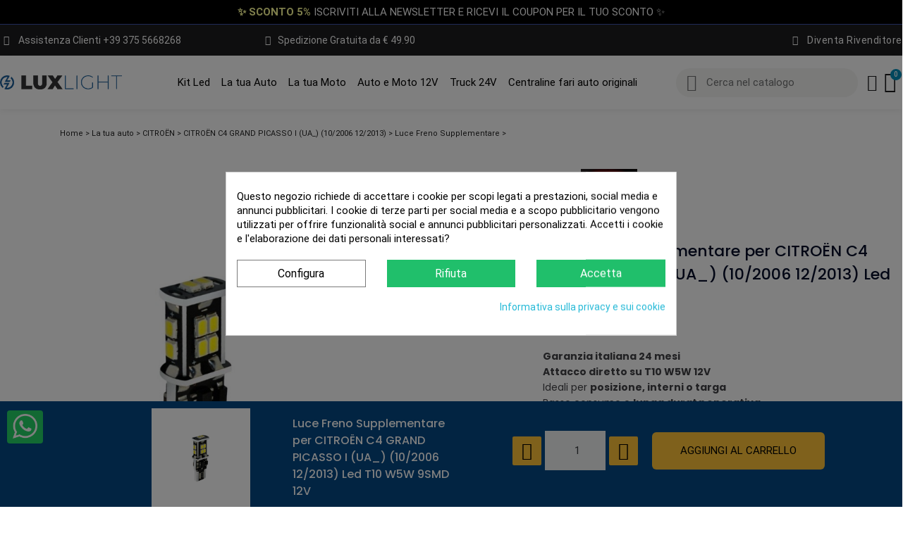

--- FILE ---
content_type: text/html; charset=utf-8
request_url: https://luxlight.it/luce-freno-supplementare-per-citron-c4-grand-picasso-i-ua-102006-122013-led-t10-w5w-9smd-12v.html
body_size: 41882
content:
<!doctype html>
<html lang="it-IT">

  <head>
    
      
  <meta charset="utf-8">


  <meta http-equiv="x-ua-compatible" content="ie=edge">



  <title>Luce Freno Supplementare per CITROËN C4 GRAND PICASSO I (UA_) (10/2006 12/2013) Led T10 W5W 9SMD 12V</title>
  
    <meta name='cookiesplus-added' content='true'><script data-keepinline='true' data-cfasync='false'>let cookiesplusCookieValue=null;if(window.cookiesplus_debug){debugger;}
for(let cookie of document.cookie.split(';')){let[cookieName,value]=cookie.trim().split('=');if(cookieName==='cookiesplus'){cookiesplusCookieValue=decodeURIComponent(value);break;}}
if(cookiesplusCookieValue===null){console.log('%ccookiesplus cookie doesn\'t exist','background: red; color: white');throw new Error('cookiesplus cookie not found');}
try{cookiesplusCookieValue=JSON.parse(cookiesplusCookieValue);}catch(e){console.error('Failed to parse cookiesplus cookie value',e);throw new Error('Invalid cookiesplus cookie value');}
const defaultConsents={'ad_storage':false,'ad_user_data':false,'ad_personalization':false,'analytics_storage':false,'functionality_storage':false,'personalization_storage':false,'security_storage':false,};Object.keys(defaultConsents).forEach(function(key){window[key]=false;});if(cookiesplusCookieValue&&cookiesplusCookieValue.consents){const cookiesplusConsents=Object.keys(cookiesplusCookieValue.consents).filter(v=>v.startsWith('cookiesplus-finality'));cookiesplusConsents.forEach(function(key){const consent_type=cookiesplusCookieValue.consent_mode?.[key]?.consent_type;if(typeof cookiesplusCookieValue.consents!=='undefined'&&typeof cookiesplusCookieValue.consents[key]!=='undefined'&&cookiesplusCookieValue.consents[key]==='on'&&consent_type){Object.entries(consent_type).forEach(([innerKey,value])=>{if(value){window[innerKey]=true;}});}});}
window.dataLayer=window.dataLayer||[];function gtag(){dataLayer.push(arguments);}
gtag('consent','default',{'ad_storage':'denied','ad_user_data':'denied','ad_personalization':'denied','analytics_storage':'denied','functionality_storage':'denied','personalization_storage':'denied','security_storage':'denied','wait_for_update':500});gtag('consent','update',{'ad_storage':window.ad_storage?'granted':'denied','ad_user_data':window.ad_user_data?'granted':'denied','ad_personalization':window.ad_personalization?'granted':'denied','analytics_storage':window.analytics_storage?'granted':'denied','functionality_storage':window.functionality_storage?'granted':'denied','personalization_storage':window.personalization_storage?'granted':'denied','security_storage':window.security_storage?'granted':'denied',});if(cookiesplusCookieValue.consent_mode){if(cookiesplusCookieValue.consent_mode['url_passthrough']!==undefined){gtag('set','url_passthrough',cookiesplusCookieValue.consent_mode['url_passthrough']);}
if(cookiesplusCookieValue.consent_mode['ads_data_redaction']!==undefined){gtag('set','ads_data_redaction',cookiesplusCookieValue.consent_mode['ads_data_redaction']);}}</script><script data-keepinline="true">
    var cdcGtmApi = '//luxlight.it/module/cdc_googletagmanager/async';
    var ajaxShippingEvent = 1;
    var ajaxPaymentEvent = 1;

/* datalayer */
dataLayer = window.dataLayer || [];
    let cdcDatalayer = {"event":"view_item","pageCategory":"product","ecommerce":{"currency":"EUR","value":"10.57","items":[{"item_id":"712","item_name":"Luce Freno Supplementare per CITROEN C4 GRAND PICASSO I (UA_) (10/2006 12/2013) Led T10 W5W 9SMD 12V","item_reference":"10005184","item_brand":"LuxLight","item_category":"La tua auto","item_category2":"CITROEN","item_category3":"CITROEN C4 GRAND PICASSO I (UA_) (10/2006 12/2013)","item_category4":"Luce Freno Supplementare","price":"10.57","price_tax_exc":"10.57","price_tax_inc":"12.9","quantity":1,"google_business_vertical":"retail"}]},"google_tag_params":{"ecomm_pagetype":"product","ecomm_prodid":"712","ecomm_totalvalue":12.9,"ecomm_totalvalue_tax_exc":10.57,"ecomm_category":"Luce Freno Supplementare"},"userLogged":0,"userId":"guest_641554"};
    dataLayer.push(cdcDatalayer);

/* call to GTM Tag */
(function(w,d,s,l,i){w[l]=w[l]||[];w[l].push({'gtm.start':
new Date().getTime(),event:'gtm.js'});var f=d.getElementsByTagName(s)[0],
j=d.createElement(s),dl=l!='dataLayer'?'&l='+l:'';j.async=true;j.src=
'https://www.googletagmanager.com/gtm.js?id='+i+dl;f.parentNode.insertBefore(j,f);
})(window,document,'script','dataLayer','GTM-56MLP2H');

/* async call to avoid cache system for dynamic data */
dataLayer.push({
  'event': 'datalayer_ready'
});
</script>
  
  <meta name="description" content="Luce Freno Supplementare   Compatibile per CITROËN C4 GRAND PICASSO I (UA_). cod: 10005184">
  <meta name="keywords" content="">
      <meta name="robots" content="index,index">
        <link rel="canonical" href="https://luxlight.it/luce-freno-supplementare-per-citron-c4-grand-picasso-i-ua-102006-122013-led-t10-w5w-9smd-12v.html">
    
      
  
  
    <script type="application/ld+json">
  {
    "@context": "https://schema.org",
    "@type": "Organization",
    "name" : "Lux Light - Gli specialisti dell&#039;illuminazione LED",
    "url" : "https://luxlight.it/",
          "logo": {
        "@type": "ImageObject",
        "url":"https://luxlight.it/img/logo-1652905689.jpg"
      }
      }
</script>

<script type="application/ld+json">
  {
    "@context": "https://schema.org",
    "@type": "WebPage",
    "isPartOf": {
      "@type": "WebSite",
      "url":  "https://luxlight.it/",
      "name": "Lux Light - Gli specialisti dell&#039;illuminazione LED"
    },
    "name": "Luce Freno Supplementare per CITROËN C4 GRAND PICASSO I (UA_) (10/2006 12/2013) Led T10 W5W 9SMD 12V",
    "url":  "https://luxlight.it/luce-freno-supplementare-per-citron-c4-grand-picasso-i-ua-102006-122013-led-t10-w5w-9smd-12v.html"
  }
</script>


  <script type="application/ld+json">
    {
      "@context": "https://schema.org",
      "@type": "BreadcrumbList",
      "itemListElement": [
                  {
            "@type": "ListItem",
            "position": 1,
            "name": "Home",
            "item": "https://luxlight.it/"
          },                  {
            "@type": "ListItem",
            "position": 2,
            "name": "La tua auto",
            "item": "https://luxlight.it//la-tua-auto"
          },                  {
            "@type": "ListItem",
            "position": 3,
            "name": "CITROËN",
            "item": "https://luxlight.it/la-tua-auto/la-tua-auto-citroen"
          },                  {
            "@type": "ListItem",
            "position": 4,
            "name": "CITROËN C4 GRAND PICASSO I (UA_) (10/2006 12/2013)",
            "item": "https://luxlight.it/la-tua-auto/la-tua-auto-citroen/citron-citron-c4-grand-picasso-i-ua-102006-122013"
          },                  {
            "@type": "ListItem",
            "position": 5,
            "name": "Luce Freno Supplementare",
            "item": "https://luxlight.it/la-tua-auto/la-tua-auto-citroen/citron-citron-c4-grand-picasso-i-ua-102006-122013/citron-c4-grand-picasso-i-ua-102006-122013-luce-freno-supplementare"
          },                  {
            "@type": "ListItem",
            "position": 6,
            "name": "Luce Freno Supplementare per CITROËN C4 GRAND PICASSO I (UA_) (10/2006 12/2013) Led T10 W5W 9SMD 12V",
            "item": "https://luxlight.it/luce-freno-supplementare-per-citron-c4-grand-picasso-i-ua-102006-122013-led-t10-w5w-9smd-12v.html"
          }              ]
    }
  </script>
  
  
  
  
  
    
  

  
    <meta property="og:title" content="Luce Freno Supplementare per CITROËN C4 GRAND PICASSO I (UA_) (10/2006 12/2013) Led T10 W5W 9SMD 12V" />
    <meta property="og:description" content="Luce Freno Supplementare   Compatibile per CITROËN C4 GRAND PICASSO I (UA_). cod: 10005184" />
    <meta property="og:url" content="https://luxlight.it/luce-freno-supplementare-per-citron-c4-grand-picasso-i-ua-102006-122013-led-t10-w5w-9smd-12v.html" />
    <meta property="og:site_name" content="Lux Light - Gli specialisti dell&#039;illuminazione LED" />
        



  <meta name="viewport" content="width=device-width, initial-scale=1">



  <link rel="icon" type="image/vnd.microsoft.icon" href="https://luxlight.it/img/favicon.ico?1668726215">
  <link rel="shortcut icon" type="image/x-icon" href="https://luxlight.it/img/favicon.ico?1668726215">



  



  	

  <script type="text/javascript">
        var AdvancedEmailGuardData = {"meta":{"isGDPREnabled":true,"isLegacyOPCEnabled":false,"isLegacyMAModuleEnabled":false,"validationError":null},"settings":{"recaptcha":{"type":"v3","key":"6Le6RjgjAAAAACm_xuTIldBknbWasZMwojYfC_sc","forms":{"contact_us":{"size":"normal","align":"offset","offset":3},"register":{"size":"normal","align":"center","offset":1},"reset_password":{"size":"normal","align":"center","offset":1},"newsletter":{"size":"normal","align":"left","offset":1},"notify_when_in_stock":{"size":"normal","align":"center","offset":1},"send_to_friend":{"size":"normal","align":"left","offset":1}},"language":"shop","theme":"light","position":"bottomright","hidden":true,"deferred":false}},"context":{"ps":{"v17":true,"v17pc":true,"v17ch":true,"v16":false,"v161":false,"v15":false},"languageCode":"it","pageName":"product"},"trans":{"genericError":"Si \u00e8 verificato un errore, riprovare."}};
        var C_P_CMS_PAGE = 9;
        var C_P_CONSENT_DOWNLOAD = "https:\/\/luxlight.it\/module\/cookiesplus\/front";
        var C_P_COOKIE_CONFIG = {"1":{"cookies":[{"name":"apc_popup_session"},{"name":"cookiesplus"},{"name":"PHP_SESSID"},{"name":"PrestaShop-#"},{"name":"rc::a"},{"name":"rc::c"}]},"3":{"cookies":[{"name":"collect"},{"name":"r\/collect"},{"name":"_ga"},{"name":"_gat"},{"name":"_gat_gtag_UA_*"},{"name":"_ga_#"},{"name":"_gd#"},{"name":"_gid"}],"consent_type":{"analytics_storage":"true"},"firingEvent":""},"4":{"cookies":[{"name":"ads\/ga-audiences"},{"name":"NID"},{"name":"sib_cuid"}],"consent_type":{"ad_storage":"true","ad_user_data":"true","ad_personalization":"true"},"firingEvent":""}};
        var C_P_COOKIE_VALUE = "{}";
        var C_P_DATE = "2026-01-21 09:28:47";
        var C_P_DISPLAY_AGAIN = 30;
        var C_P_DOMAIN = ".luxlight.it";
        var C_P_EXPIRY = 365;
        var C_P_FINALITIES_COUNT = 4;
        var C_P_NOT_AVAILABLE_OUTSIDE_EU = 1;
        var C_P_OVERLAY = "1";
        var C_P_OVERLAY_OPACITY = "0.5";
        var C_P_REFRESH = 0;
        var PS_COOKIE_SAMESITE = "Lax";
        var PS_COOKIE_SECURE = 1;
        var add_payment_info_event_name = 1;
        var add_shipping_info_event_name = 1;
        var add_to_cart_event_name = 1;
        var badgeStarcolor = false;
        var begin_checkout_event_name = 1;
        var btPixel = {"btnAddToWishlist":"button.wishlist-button-add","tagContent":{"sPixel":" 1302859177103295","aDynTags":{"content_type":{"label":"content_type","value":"product"},"content_ids":{"label":"content_ids","value":"LUXLIGHTIT712"},"value":{"label":"value","value":"12.90"},"currency":{"label":"currency","value":"EUR"},"content_name":{"label":"content_name","value":"Luce Freno Supplementare per CITRO\u00cbN C4 GRAND PICASSO I (UA_) (10\/2006 12\/2013) Led T10 W5W 9SMD 12V"},"content_category":{"label":"content_category","value":"Luce Freno Supplementare"}},"sCR":"\n","aTrackingType":{"label":"tracking_type","value":"ViewContent"},"sJsObjName":"oPixelFacebook"},"tagContentApi":"{\"sPixel\":\" 1302859177103295\",\"aDynTags\":{\"content_type\":{\"label\":\"content_type\",\"value\":\"product\"},\"content_ids\":{\"label\":\"content_ids\",\"value\":\"LUXLIGHTIT712\"},\"value\":{\"label\":\"value\",\"value\":\"12.90\"},\"currency\":{\"label\":\"currency\",\"value\":\"EUR\"},\"content_name\":{\"label\":\"content_name\",\"value\":\"Luce Freno Supplementare per CITRO\\u00cbN C4 GRAND PICASSO I (UA_) (10\\\/2006 12\\\/2013) Led T10 W5W 9SMD 12V\"},\"content_category\":{\"label\":\"content_category\",\"value\":\"Luce Freno Supplementare\"}},\"sCR\":\"\\n\",\"aTrackingType\":{\"label\":\"tracking_type\",\"value\":\"ViewContent\"},\"sJsObjName\":\"oPixelFacebook\"}","tagContentApiCheck":"67a980960c7a1602ef95fbc7e2041210","ApiToken":"5d664f4247da12fa111acd45c1b2d544","pixel_id":" 1302859177103295","activate_pixel":"1","bUseConsent":"1","iConsentConsentLvl":0,"bConsentHtmlElement":".cookiesplus-accept-label","bConsentHtmlElementSecond":".cookiesplus-accept-selected","token":"7301ca98d400c0fd708d2d9d54e5376b","ajaxUrl":"https:\/\/luxlight.it\/module\/facebookproductad\/ajax","external_id":"0","useAdvancedMatching":true,"advancedMatchingData":false,"fbdaSeparator":"v","pixelCurrency":"EUR","comboExport":"0","prefix":"LUXLIGHT","prefixLang":"IT","useConversionApi":"1","useApiForPageView":"1","currentPage":"product","id_order":false,"id_product_attribute":false};
        var category_name = "Luce Freno Supplementare";
        var controller_name = "product";
        var customerStarcolor = false;
        var customer_login_event_name = 1;
        var customer_signup_event_name = 1;
        var dm_hash = "3GU8JRP1F";
        var dm_mode = 0;
        var email = null;
        var etsSeoFo = {"currentController":"product","conf":{"removeId":true}};
        var fname = null;
        var googletagID = "GTM-56MLP2H";
        var gtm_product_listing_event_name = 1;
        var id_category = false;
        var id_customer = null;
        var lname = null;
        var orderID = 0;
        var parentCategory = "";
        var prestalia_sniperfast = {"custom_resources":{"js":"","css":""},"controller":{"data":"https:\/\/luxlight.it\/module\/sniperfast\/SniperData"},"slider_data":[],"action":{"try_act":false},"price_token":"00cbfa6db98e164ae440a4172c48af33","lens_redirect":0,"dedicated_url":""};
        var prestashop = {"cart":{"products":[],"totals":{"total":{"type":"total","label":"Totale","amount":0,"value":"0,00\u00a0\u20ac"},"total_including_tax":{"type":"total","label":"Totale (tasse incl.)","amount":0,"value":"0,00\u00a0\u20ac"},"total_excluding_tax":{"type":"total","label":"Totale (tasse escl.)","amount":0,"value":"0,00\u00a0\u20ac"}},"subtotals":{"products":{"type":"products","label":"Totale parziale","amount":0,"value":"0,00\u00a0\u20ac"},"discounts":null,"shipping":{"type":"shipping","label":"Spedizione","amount":0,"value":""},"tax":null},"products_count":0,"summary_string":"0 articoli","vouchers":{"allowed":1,"added":[]},"discounts":[],"minimalPurchase":0,"minimalPurchaseRequired":""},"currency":{"id":1,"name":"Euro","iso_code":"EUR","iso_code_num":"978","sign":"\u20ac"},"customer":{"lastname":null,"firstname":null,"email":null,"birthday":null,"newsletter":null,"newsletter_date_add":null,"optin":null,"website":null,"company":null,"siret":null,"ape":null,"is_logged":false,"gender":{"type":null,"name":null},"addresses":[]},"language":{"name":"Italiano (Italian)","iso_code":"it","locale":"it-IT","language_code":"it","is_rtl":"0","date_format_lite":"d\/m\/Y","date_format_full":"d\/m\/Y H:i:s","id":1},"page":{"title":"","canonical":"https:\/\/luxlight.it\/luce-freno-supplementare-per-citron-c4-grand-picasso-i-ua-102006-122013-led-t10-w5w-9smd-12v.html","meta":{"title":"Luce Freno Supplementare per CITRO\u00cbN C4 GRAND PICASSO I (UA_) (10\/2006 12\/2013) Led T10 W5W 9SMD 12V","description":"Luce Freno Supplementare   Compatibile per CITRO\u00cbN C4 GRAND PICASSO I (UA_). cod: 10005184","keywords":"","robots":"index"},"page_name":"product","body_classes":{"lang-it":true,"lang-rtl":false,"country-IT":true,"currency-EUR":true,"layout-full-width":true,"page-product":true,"tax-display-enabled":true,"product-id-712":true,"product-Luce Freno Supplementare per CITRO\u00cbN C4 GRAND PICASSO I (UA_) (10\/2006 12\/2013) Led T10 W5W 9SMD 12V":true,"product-id-category-32285":true,"product-id-manufacturer-2":true,"product-id-supplier-1":true,"product-available-for-order":true},"admin_notifications":[]},"shop":{"name":"Lux Light - Gli specialisti dell'illuminazione LED","logo":"https:\/\/luxlight.it\/img\/logo-1652905689.jpg","stores_icon":"https:\/\/luxlight.it\/img\/logo_stores.png","favicon":"https:\/\/luxlight.it\/img\/favicon.ico"},"urls":{"base_url":"https:\/\/luxlight.it\/","current_url":"https:\/\/luxlight.it\/luce-freno-supplementare-per-citron-c4-grand-picasso-i-ua-102006-122013-led-t10-w5w-9smd-12v.html","shop_domain_url":"https:\/\/luxlight.it","img_ps_url":"https:\/\/luxlight.it\/img\/","img_cat_url":"https:\/\/luxlight.it\/img\/c\/","img_lang_url":"https:\/\/luxlight.it\/img\/l\/","img_prod_url":"https:\/\/luxlight.it\/img\/p\/","img_manu_url":"https:\/\/luxlight.it\/img\/m\/","img_sup_url":"https:\/\/luxlight.it\/img\/su\/","img_ship_url":"https:\/\/luxlight.it\/img\/s\/","img_store_url":"https:\/\/luxlight.it\/img\/st\/","img_col_url":"https:\/\/luxlight.it\/img\/co\/","img_url":"https:\/\/luxlight.it\/themes\/classicchild\/assets\/img\/","css_url":"https:\/\/luxlight.it\/themes\/classicchild\/assets\/css\/","js_url":"https:\/\/luxlight.it\/themes\/classicchild\/assets\/js\/","pic_url":"https:\/\/luxlight.it\/upload\/","pages":{"address":"https:\/\/luxlight.it\/indirizzo","addresses":"https:\/\/luxlight.it\/indirizzi","authentication":"https:\/\/luxlight.it\/login","cart":"https:\/\/luxlight.it\/carrello","category":"https:\/\/luxlight.it\/index.php?controller=category","cms":"https:\/\/luxlight.it\/index.php?controller=cms","contact":"https:\/\/luxlight.it\/assistenza-clienti","discount":"https:\/\/luxlight.it\/buoni-sconto","guest_tracking":"https:\/\/luxlight.it\/tracciatura-ospite","history":"https:\/\/luxlight.it\/cronologia-ordini","identity":"https:\/\/luxlight.it\/dati-personali","index":"https:\/\/luxlight.it\/","my_account":"https:\/\/luxlight.it\/account","order_confirmation":"https:\/\/luxlight.it\/conferma-ordine","order_detail":"https:\/\/luxlight.it\/index.php?controller=order-detail","order_follow":"https:\/\/luxlight.it\/segui-ordine","order":"https:\/\/luxlight.it\/ordine","order_return":"https:\/\/luxlight.it\/index.php?controller=order-return","order_slip":"https:\/\/luxlight.it\/buono-ordine","pagenotfound":"https:\/\/luxlight.it\/pagina-non-trovata","password":"https:\/\/luxlight.it\/recupero-password","pdf_invoice":"https:\/\/luxlight.it\/index.php?controller=pdf-invoice","pdf_order_return":"https:\/\/luxlight.it\/index.php?controller=pdf-order-return","pdf_order_slip":"https:\/\/luxlight.it\/index.php?controller=pdf-order-slip","prices_drop":"https:\/\/luxlight.it\/offerte","product":"https:\/\/luxlight.it\/index.php?controller=product","search":"https:\/\/luxlight.it\/ricerca","sitemap":"https:\/\/luxlight.it\/Mappa del sito","stores":"https:\/\/luxlight.it\/negozi","supplier":"https:\/\/luxlight.it\/fornitori","register":"https:\/\/luxlight.it\/login?create_account=1","order_login":"https:\/\/luxlight.it\/ordine?login=1"},"alternative_langs":[],"theme_assets":"\/themes\/classicchild\/assets\/","actions":{"logout":"https:\/\/luxlight.it\/?mylogout="},"no_picture_image":{"bySize":{"small_default":{"url":"https:\/\/luxlight.it\/img\/p\/it-default-small_default.jpg","width":98,"height":98},"cart_default":{"url":"https:\/\/luxlight.it\/img\/p\/it-default-cart_default.jpg","width":125,"height":125},"home_default":{"url":"https:\/\/luxlight.it\/img\/p\/it-default-home_default.jpg","width":445,"height":445},"medium_default":{"url":"https:\/\/luxlight.it\/img\/p\/it-default-medium_default.jpg","width":500,"height":500},"large_default":{"url":"https:\/\/luxlight.it\/img\/p\/it-default-large_default.jpg","width":800,"height":800}},"small":{"url":"https:\/\/luxlight.it\/img\/p\/it-default-small_default.jpg","width":98,"height":98},"medium":{"url":"https:\/\/luxlight.it\/img\/p\/it-default-home_default.jpg","width":445,"height":445},"large":{"url":"https:\/\/luxlight.it\/img\/p\/it-default-large_default.jpg","width":800,"height":800},"legend":""}},"configuration":{"display_taxes_label":true,"display_prices_tax_incl":true,"is_catalog":false,"show_prices":true,"opt_in":{"partner":true},"quantity_discount":{"type":"discount","label":"Sconto unit\u00e0"},"voucher_enabled":1,"return_enabled":0},"field_required":[],"breadcrumb":{"links":[{"title":"Home","url":"https:\/\/luxlight.it\/"},{"title":"La tua auto","url":"https:\/\/luxlight.it\/\/la-tua-auto"},{"title":"CITRO\u00cbN","url":"https:\/\/luxlight.it\/la-tua-auto\/la-tua-auto-citroen"},{"title":"CITRO\u00cbN C4 GRAND PICASSO I (UA_) (10\/2006 12\/2013)","url":"https:\/\/luxlight.it\/la-tua-auto\/la-tua-auto-citroen\/citron-citron-c4-grand-picasso-i-ua-102006-122013"},{"title":"Luce Freno Supplementare","url":"https:\/\/luxlight.it\/la-tua-auto\/la-tua-auto-citroen\/citron-citron-c4-grand-picasso-i-ua-102006-122013\/citron-c4-grand-picasso-i-ua-102006-122013-luce-freno-supplementare"},{"title":"Luce Freno Supplementare per CITRO\u00cbN C4 GRAND PICASSO I (UA_) (10\/2006 12\/2013) Led T10 W5W 9SMD 12V","url":"https:\/\/luxlight.it\/luce-freno-supplementare-per-citron-c4-grand-picasso-i-ua-102006-122013-led-t10-w5w-9smd-12v.html"}],"count":6},"link":{"debug":false,"resizedCount":0,"protocol_link":"https:\/\/","protocol_content":"https:\/\/"},"time":1768984128,"static_token":"7301ca98d400c0fd708d2d9d54e5376b","token":"00bba58edfdc4fab3e81cf6193ba0261","debug":false};
        var productBrandName = "LuxLight";
        var productCategory = "Luce Freno Supplementare";
        var productCategoryId = "32285";
        var productID = 712;
        var productName = "Luce Freno Supplementare per CITRO\u00cbN C4 GRAND PICASSO I (UA_) (10\/2006 12\/2013) Led T10 W5W 9SMD 12V";
        var productPrice = 12.8954;
        var productVariant = "";
        var psemailsubscription_subscription = "https:\/\/luxlight.it\/module\/ps_emailsubscription\/subscription";
        var psr_icon_color = "#F19D76";
        var purchase_order_event_name = 1;
        var refund_order_event_name = 1;
        var remove_from_cart_event_name = 1;
        var search_product_event_name = 1;
        var select_product_event_name = 1;
        var shop_name = "Lux Light";
        var trackingID = "G-FTT398ZYQX";
        var view_cart_event_name = 1;
        var view_category_event_name = 1;
        var view_product_event_name = 1;
        var wkCurrencyCode = "EUR";
        var wkProductCoupon = "";
        var wkProductDiscount = 0;
        var wkStaticToken = "abe878dc060300928018b7167d54e6b2";
        var wk_gtm_controller_link = "https:\/\/luxlight.it\/module\/wkgoogletagmanager\/googleTagManager";
        var wk_opc_enabled = 0;
        var wk_signup_gtm_email = "";
      </script>
		<link rel="stylesheet" href="https://fonts.googleapis.com/css?family=Poppins:100,100italic,200,200italic,300,300italic,400,400italic,500,500italic,600,600italic,700,700italic,800,800italic,900,900italic%7CLato:100,100italic,200,200italic,300,300italic,400,400italic,500,500italic,600,600italic,700,700italic,800,800italic,900,900italic%7COpen+Sans:100,100italic,200,200italic,300,300italic,400,400italic,500,500italic,600,600italic,700,700italic,800,800italic,900,900italic%7CJosefin+Sans:100,100italic,200,200italic,300,300italic,400,400italic,500,500italic,600,600italic,700,700italic,800,800italic,900,900italic&amp;display=swap" media="all">
		<link rel="stylesheet" href="https://luxlight.it/themes/classicchild/assets/cache/theme-02e113323.css" media="all">
	
	


	<script>
			var ceFrontendConfig = {"environmentMode":{"edit":false,"wpPreview":false},"is_rtl":false,"breakpoints":{"xs":0,"sm":480,"md":768,"lg":1025,"xl":1440,"xxl":1600},"version":"2.13.0","urls":{"assets":"\/modules\/creativeelements\/views\/"},"productQuickView":0,"settings":{"page":[],"general":{"elementor_stretched_section_container":"#main-page-content","elementor_global_image_lightbox":"1","elementor_lightbox_enable_counter":"yes","elementor_lightbox_enable_fullscreen":"yes","elementor_lightbox_enable_zoom":"yes","elementor_lightbox_title_src":"title","elementor_lightbox_description_src":"caption"},"editorPreferences":[]},"post":{"id":"712030101","title":"Luce%20Freno%20Supplementare%20per%20CITRO%C3%8BN%20C4%20GRAND%20PICASSO%20I%20%28UA_%29%20%2810%2F2006%2012%2F2013%29%20Led%20T10%20W5W%209SMD%2012V","excerpt":""}};
		</script>
        <link rel="preload" href="/modules/creativeelements/views/lib/ceicons/fonts/ceicons.woff2?8goggd" as="font" type="font/woff2" crossorigin>
        


  <style type="text/css" id="customcssfree_style">
body {
    font-family: Roboto, sans-serif;
    font-size: 1rem;
    line-height: 1.25em;
    color: #232323;
    direction: ltr;
    -webkit-font-smoothing: antialiased;
    -moz-osx-font-smoothing: grayscale;
    
}

#wrapper {
    padding-top: 1.563rem;
    background: transparent;
}


#wrapper .breadcrumb {
    padding: 0;
    background: transparent;
    font-size: 11px;
}

#wrapper .breadcrumb li::after {
    margin: 0.3125rem;
    color: #7a7a7a;
    content: none;
}

.custom-checkbox {
    padding-left: 14px;
}


.tc-main-title{
    padding-left: 14px;
}

.classic-login {margin-left: 0px;}


.elementor-2170101 .elementor-element.elementor-element-817477 .elementor-search__input {border:none;}



.popup-payment-content[data-payment-module=stripe_official] .ps-shown-by-js button.btn.btn-primary.center-block {
    display: block;
    width: 100%;
    height: 44px;
    line-height: 44px;
    padding: 0;
    border-radius: 2px;
    color: #263bb1;
    cursor: pointer;
    max-width: 100%;
}
.btn.disabled, .btn.disabled:hover {
    color: #ddd;
    background: #68d120;
    opacity: 1;
}


.rm_label_orderstatus {
    display: inline;
    padding: 5px 8px;
    color: #fb0000;
    font-weight: 700;
}


#adveg-grecaptcha-legal {display:none;}


.popup-embed{display:none;}

.confirm_order{color:#24d768;}


.fancybox-close {
    position: absolute;
    top: 10px !important;
    right: -5px !important;
    width: 36px;
    height: 36px;
    cursor: pointer;
    z-index: 8040;
}



.whatsapp-badge {
    position: fixed;
    bottom: 70px;
    z-index: 10000;
    margin: 10px;
    width: auto !important;
}


#pop_button{background: #195D99 !important; padding:10px !important;}
#titolo_pop_urgenza{font-size:24px !important;}
#wrapper {
    padding-top: 1.563rem;
    background: none; 
}

#wrapper .breadcrumb li:last-child {
    display: none;
}

#image_marca_modello_right{
    text-align: left;
    padding-left: 20px;
}

#trustpilot-widget-trustbox-0-wrapper{
    margin-top: 100px !important;
}
</style>    <!-- Pixel Plus: Add missing OG microdata -->
                        <meta property="og:locale" content="it_IT"/>
                                <meta property="product:retailer_item_id" content="712"/>
                                <meta property="product:item_group_id" content="712"/>
                                <meta property="product:condition" content="new"/>
                                <meta property="product:availability" content="in stock"/>
                                <meta property="brand" content="Lux Light"/>
                <!-- End Pixel Plus: Add missing OG microdata -->
<script type="text/javascript">
	//Common vars
    var apc_link = "https://luxlight.it/module/advancedpopupcreator/popup";
    var apc_token = "7301ca98d400c0fd708d2d9d54e5376b";
    var apc_product = "712";
    var apc_category = "0";
    var apc_supplier = "0";
    var apc_manufacturer = "0";
    var apc_controller = "product";
</script>
<script type="text/javascript">
    var staticurl = "static-eu.oct8ne.com/api/v2/oct8ne.js";
    var oct8ne = document.createElement("script");
    oct8ne.type = "text/javascript";
    oct8ne.src =
            (document.location.protocol == "https:" ? "https://" : "http://")
            + staticurl
            + '?' + (Math.round(new Date().getTime() / 86400000));
    oct8ne.async = true;
    oct8ne.license = "DC631E717415C430C149E1604FC576DD";
    oct8ne.server = "backoffice-eu.oct8ne.com/";
    oct8ne.baseUrl = "//luxlight.it";
    oct8ne.checkoutUrl = "//luxlight.it/ordine";
    oct8ne.loginUrl = "//luxlight.it/login";
    oct8ne.checkoutSuccessUrl = "//luxlight.it/conferma-ordine";
    oct8ne.locale = "it";
    oct8ne.currencyCode = "EUR";	
    oct8ne.platform = "prestashop";	
    oct8ne.apiVersion = "2.5";	
    oct8ne.onProductAddedToCart = function(productId) {
        if (typeof ajaxCart != 'undefined'){
            ajaxCart.refresh();
        }
    };

 

    oct8ne.currentProduct = {
            id: "712",
            thumbnail: "https://luxlight.it/5620285/luce-freno-supplementare-per-citron-c4-grand-picasso-i-ua-102006-122013-led-t10-w5w-9smd-12v.jpg"
    };
    if (document.cookie.indexOf("oct8ne-room") == -1) {
        setTimeout(insertOct8ne, 3 * 1000);
    }else{
        insertOct8ne();
    }
  
    function insertOct8ne() {
        if (!window.oct8neScriptInserted) {
            var s = document.getElementsByTagName("script")[0];
            s.parentNode.insertBefore(oct8ne, s);
            window.oct8neScriptInserted = true;
        }
    }   
</script>
<script type="text/javascript" data-keepinline="true">
    var trustpilot_script_url = 'https://invitejs.trustpilot.com/tp.min.js';
    var trustpilot_key = 'LpzUiwbi99tuOAHT';
    var trustpilot_widget_script_url = '//widget.trustpilot.com/bootstrap/v5/tp.widget.bootstrap.min.js';
    var trustpilot_integration_app_url = 'https://ecommscript-integrationapp.trustpilot.com';
    var trustpilot_preview_css_url = '//ecommplugins-scripts.trustpilot.com/v2.1/css/preview.min.css';
    var trustpilot_preview_script_url = '//ecommplugins-scripts.trustpilot.com/v2.1/js/preview.min.js';
    var trustpilot_ajax_url = 'https://luxlight.it/module/trustpilot/trustpilotajax';
    var user_id = '0';
    var trustpilot_trustbox_settings = {"trustboxes":[],"activeTrustbox":0,"pageUrls":{"landing":"https:\/\/luxlight.it\/","category":"https:\/\/luxlight.it\/3-la-tua-auto\/","product":"https:\/\/luxlight.it\/lampadina-luce-targa-per-abarth-124-spider-032016-led-t10-w5w-9smd-12v.html"}};
</script>
<script type="text/javascript" src="/modules/trustpilot/views/js/tp_register.min.js"></script>
<script type="text/javascript" src="/modules/trustpilot/views/js/tp_trustbox.min.js"></script>
<script type="text/javascript" src="/modules/trustpilot/views/js/tp_preview.min.js"></script>
<script type="text/javascript">
    var sniperfast_customer_data = "0_1";
</script>

<script src="https://www.googletagmanager.com/gtag/js?id=G-FTT398ZYQX"></script>




<script 
	type="text/javascript"
	id="shinystatanalytics_getcod"
	src="https://codicebusiness.shinystat.com/cgi-bin/getcod.cgi?USER=7S-luxlightit&amp;NODW=yes&amp;PSPV=1.0.6"
	async
>
</script>



<script type="text/javascript" id="shn-engage" async>

(function () {

	var shn_engage  = {

		//local storage variable to store last cart update timestamp
		attr_update_name: "cart_update_ts",

		cart_content: {},

		/**
		 * Apply the discount to the current session, or to the next 
		 * if it is still valid, redirect to checkout page.
		 */
		apply_discount: function(name, redirect) {

			const url = prestashop.urls.pages.cart;
			const token = prestashop.static_token;

			var query = ''; 
			query += '&addDiscount=1';
			query += '&action=update';
			query += '&ajax=true';
			query += '&token=' + token;
			query += '&discount_name=' + name;


			let xhr = new XMLHttpRequest();
			xhr.open('POST', url, true);

			xhr.setRequestHeader("Content-Type", "application/x-www-form-urlencoded");
			xhr.setRequestHeader("Cache-Control", "no-cache");

			xhr.onload  = function() {
				var jsonResp = JSON.parse(xhr.responseText);
				
				if (!jsonResp || jsonResp.success != true)
					return;

				prestashop.emit('updateCart', {
					reason: { linkAction: "add-voucher" },
					resp: jsonResp
				});

				shn_engage.apply_redirect(redirect);
			}

			xhr.onerror  = function(resp) {
				prestashop.emit('handleError', {
					eventType: 'updateCart', 
					resp: resp
				});
			}

			xhr.timeout = 5000; //5 seconds
			xhr.send(query);

		},
		
		
		/**
		 * Apply the redirect to cart or checkout page
		 */
		apply_redirect: function(redirect) {
			var url;

			if (redirect == "cart")
				url = prestashop.urls.pages.cart;
			else if (redirect == "checkout")
				url = prestashop.urls.pages.order;
			else
				return;

			var param = 'action=show';
			if (url.indexOf(param) == -1)
				url += (url.split('?')[1] ? '&':'?') + param;

			window.location.href = url;
		},

		

		/**
		 * Inserts in cart_content the response of cart.js request and
		 * calls the callback function when the procedure has completed
		 */
		get_cart_content: function(callback_fnc) {
			
			if (!window.prestashop || !window.prestashop.cart || !window.prestashop.currency) {
				if (!!callback_fnc)
					callback_fnc(shn_engage.cart_content, "failed");
				return;
			}
			
			shn_engage.cart_content = {};

			shn_engage.cart_content.currency = window.prestashop.currency.iso_code;
			shn_engage.cart_content.item_count = window.prestashop.cart.products_count;

			shn_engage.cart_content.total_discount = (!!window.prestashop.cart.subtotals.discounts) ? Math.round(window.prestashop.cart.subtotals.discounts.amount * 100) : 0;

			shn_engage.cart_content.total_price = window.prestashop.cart.totals.total.amount * 100;
			shn_engage.cart_content.total_price -= window.prestashop.cart.subtotals.shipping.amount * 100;
			shn_engage.cart_content.total_price = Math.round(shn_engage.cart_content.total_price);

			shn_engage.cart_content.cart_update_ts = shn_engage.get_timestamp();
				
			
			shn_engage.cart_content.items = [];
			for (var i = 0; i < window.prestashop.cart.products.length; i++) {
				var item = window.prestashop.cart.products[i];
				shn_engage.cart_content.items[i] = {};
				shn_engage.cart_content.items[i].id = item.id;
				shn_engage.cart_content.items[i].id_customization = item.id_customization;
				shn_engage.cart_content.items[i].id_product_attribute = item.id_product_attribute;
				shn_engage.cart_content.items[i].handle = item.link_rewrite;
				shn_engage.cart_content.items[i].url = item.url;
				shn_engage.cart_content.items[i].quantity = item.quantity;
				shn_engage.cart_content.items[i].price = Math.round(item.price_with_reduction * 100);
				shn_engage.cart_content.items[i].compare_at_price = Math.round(item.price_without_reduction * 100);
				shn_engage.cart_content.items[i].discounted_price = Math.round(shn_engage.cart_content.items[i].price * ( 1 - (shn_engage.cart_content.total_discount/(shn_engage.cart_content.total_discount+shn_engage.cart_content.total_price))));
				shn_engage.cart_content.items[i].product_title = item.name;
				shn_engage.cart_content.items[i].product_type = item.category;

				shn_engage.cart_content.items[i].options_with_values = [];
				for (var y in item.attributes) {
					shn_engage.cart_content.items[i].options_with_values.push({
						name: y,
						value: item.attributes[y],
					})
				}

			}

			if (!!callback_fnc)
				callback_fnc(shn_engage.cart_content, "completed");

		},

		/**
		 * Select the product attributes for the get_product_details function
		 */	
		select_product_fields(jsonIn){
			var jsonOut = {};

			jsonOut.id = jsonIn.id;
			jsonOut.id_customization = jsonIn.id_customization;
			jsonOut.id_product_attribute = jsonIn.id_product_attribute;
			jsonOut.compare_at_price = Math.round(jsonIn.price_without_reduction * 100);
			jsonOut.price = Math.round(jsonIn.price_amount * 100);
			jsonOut.product_title = jsonIn.title;
			jsonOut.product_type = jsonIn.category;
			jsonOut.handle = jsonIn.link_rewrite;
			jsonOut.url = jsonIn.url;
			try { jsonOut.image = (jsonIn.images.length > 0) ? jsonIn.images[0].bySize.home_default.url : ""; } catch (e) {};

			jsonOut.options_with_values = [];
			for (var y in jsonIn.attributes) {
				jsonOut.options_with_values.push({
					name: y,
					value: jsonIn.attributes[y],
				})
			}

			return jsonOut;
		},

		/**
		 * Get information about a product by using the parameter url
		 */
		get_product_details_attempt: function(callback_fnc, url, attempt) {

			let xhr = new XMLHttpRequest();
			xhr.open('GET', url, true);

			xhr.setRequestHeader("Cache-Control", "no-cache");

			xhr.onload  = function() {
				try {
					var jsonResp = JSON.parse(xhr.responseText);
				} catch (e) {
					if (attempt < 3) {
						shn_engage.get_product_details_extract_url(callback_fnc, xhr.responseText, attempt)
					}
					return;
				}				
				
				if (!jsonResp)
					return;

				if (!!callback_fnc) {
					var fields = shn_engage.select_product_fields(jsonResp.product);
					callback_fnc(fields);
				}
			}

			xhr.timeout = 5000; //5 seconds
			xhr.send();
		},

		/**
		 * Extract url from response when debug mode is active.
		 */
		get_product_details_extract_url: function(callback_fnc, resp, attempt) {
			
			var urlRegex = /https?:\/\/[^ \"\'><]*/;
			
			if (!resp)
				return;

			var url = resp.match(urlRegex);
	
			if (!url || url.length < 1)
				return;

			shn_engage.get_product_details_attempt(callback_fnc, url[0], ++attempt);

		},

		/**
		 * Get information about a product from id product and id product attribute
		 */
		get_product_details: function(callback_fnc, id_product, id_product_attribute) {

			const url = prestashop.urls.base_url;

			var query = '';
			query += '?id_product=' + id_product;
			query += '&id_product_attribute=' + id_product_attribute;
			query += '&controller=product';
			query += '&id_lang=1';
			query += '&action=quickview';
			query += '&ajax=true';

			shn_engage.get_product_details_attempt(callback_fnc, url + query, 0)
		},

		/**
		 * Add product (identified by its variant identifiers) for input quantity
		 * to the cart of the current session
		 */
		add_product: function(id, quantity, redirect, id_customization=null, id_product_attribute=null) {

			const url = prestashop.urls.pages.cart;
			const token = prestashop.static_token;

			var query = ''; 
			query += 'controller=cart';
			query += '&add=1';
			query += '&action=update';
			query += '&ajax=true';
			query += '&token=' + token;
			query += '&id_product=' + id;
			query += '&id_customization=' + id_customization;
			query += '&id_product_attribute=' + id_product_attribute;
			query += '&qty=' + quantity;


			let xhr = new XMLHttpRequest();
			xhr.open('POST', url, true);

			xhr.setRequestHeader("Content-Type", "application/x-www-form-urlencoded");
			xhr.setRequestHeader("Cache-Control", "no-cache");

			xhr.onload  = function() {
				var jsonResp = JSON.parse(xhr.responseText);
				
				if (!jsonResp || jsonResp.success != true)
					return;

				prestashop.emit('updateCart', {
					reason: {
						cart: jsonResp.cart,
						idCustomization: jsonResp.id_customization,
						idProduct: jsonResp.id_product,
						idProductAttribute: jsonResp.id_product_attribute,
						linkAction: "add-to-cart",
					},
					resp: jsonResp
				});

				shn_engage.apply_redirect(redirect);
			}

			xhr.onerror  = function(resp) {
				prestashop.emit('handleError', {
					eventType: 'updateCart', 
					resp: resp
				});
			}

			xhr.timeout = 5000; //5 seconds
			xhr.send(query);
		},

		/**
		 * Update product quantity (identified by its variant identifiers) 		 
		 * into the cart for the current session setting the input value.
		 */
		update_product_quantity: function(id, quantity, redirect, id_customization=null, id_product_attribute=null) {

			var url = prestashop.urls.pages.cart;
			const token = prestashop.static_token;

			var query_string = '';
			query_string += 'delete=1';
			query_string += '&token=' + token;
			query_string += '&id_product=' + id;
			query_string += '&id_customization=' + id_customization;
			query_string += '&id_product_attribute=' + id_product_attribute;

			url += (url.split('?')[1] ? '&':'?') + query_string;

			var query = '';
			query += 'ajax=true';
			query += '&action=update';

			let xhr = new XMLHttpRequest();
			xhr.open('POST', url, true);

			xhr.setRequestHeader("Content-Type", "application/x-www-form-urlencoded");
			xhr.setRequestHeader("Cache-Control", "no-cache");

			xhr.onload  = function() {
				var jsonResp = JSON.parse(xhr.responseText);
				
				if (!jsonResp || jsonResp.success != true)
					return;

				if (quantity > 0) {
					shn_engage.add_product(id, quantity, redirect, id_customization, id_product_attribute);
				} else {
					prestashop.emit('updateCart', {
						reason: {
							cart: jsonResp.cart,
							idCustomization: jsonResp.id_customization,
							idProduct: jsonResp.id_product,
							idProductAttribute: jsonResp.id_product_attribute,
							linkAction: "delete-from-cart",
						},
						resp: jsonResp
					});
				}

			}

			xhr.onerror  = function(resp) {
				prestashop.emit('handleError', {
					eventType: 'updateCart', 
					resp: resp
				});
			}

			xhr.timeout = 5000; //5 seconds
			xhr.send(query);
		},


		/**
		 * Set local storage attr_name with current timestamp 
		 */
		update_timestamp: function() {

			var t  = Math.floor(new Date().getTime() / 1000);
			localStorage.setItem(shn_engage.attr_update_name, t);
		},

		/**
		 * Get local storage variable with last cart update timestamp
		 */
		get_timestamp: function() {
			
			return localStorage.getItem(shn_engage.attr_update_name);
		},


		/**
		 * Add listeners to user actions on cart content to register the last timestamp
		 */
		add_event_listeners: function() {

			function detect_cart_change (attempt) {
				setTimeout(function () { 
					if (typeof(window.prestashop) === "undefined" || typeof(window.prestashop.on) === "undefined" ) {
						if (attempt > 0)
							detect_cart_change(attempt - 1);
					} else {
						setTimeout(function () {
							shn_engage.get_cart_content();
							window.prestashop.on('updateCart', function (event) {
								shn_engage.update_timestamp();
							});
						}, 500);
					}
				}, 200); 
			};

			detect_cart_change(20);

		},


		/**
		 * Return boolean indicating that the current platform is shopify
		 */
		is_prestashop: function() {
			return "1.0.6";
		},


	};


	//set shn_engage object returning selected methods
	if (!window.shn_engage) {
		window.shn_engage = {
			apply_discount:			shn_engage.apply_discount,
			get_cart_content:		shn_engage.get_cart_content,
			get_product_details:		shn_engage.get_product_details,
			add_product:			shn_engage.add_product,
			update_product_quantity:	shn_engage.update_product_quantity,
			is_prestashop:			shn_engage.is_prestashop,
		};
	};

	shn_engage.add_event_listeners();

})();
	
</script>

                                                                
<style>div#cookiesplus-modal,#cookiesplus-modal>div,#cookiesplus-modal p{background-color:#fff !important}#cookiesplus-modal>div,#cookiesplus-modal p{color:#000 !important}#cookiesplus-modal button.cookiesplus-accept,#cookiesplus-modal button.cookiesplus-accept-encourage{background-color:#20bf6b}#cookiesplus-modal button.cookiesplus-accept,#cookiesplus-modal button.cookiesplus-accept-encourage{border:1px solid #20bf6b}#cookiesplus-modal button.cookiesplus-accept,#cookiesplus-modal button.cookiesplus-accept-encourage{color:#fff}#cookiesplus-modal button.cookiesplus-accept,#cookiesplus-modal button.cookiesplus-accept-encourage{font-size:16px}#cookiesplus-modal button.cookiesplus-more-information{background-color:#fff}#cookiesplus-modal button.cookiesplus-more-information{border:1px solid #7a7a7a}#cookiesplus-modal button.cookiesplus-more-information{color:#000}#cookiesplus-modal button.cookiesplus-more-information{font-size:16px}#cookiesplus-modal button.cookiesplus-reject,#cookiesplus-modal button.cookiesplus-reject-encourage{background-color:#20bf6b}#cookiesplus-modal button.cookiesplus-reject,#cookiesplus-modal button.cookiesplus-reject-encourage{border:1px solid #20bf6b}#cookiesplus-modal button.cookiesplus-reject,#cookiesplus-modal button.cookiesplus-reject-encourage{color:#fff}#cookiesplus-modal button.cookiesplus-reject,#cookiesplus-modal button.cookiesplus-reject-encourage{font-size:16px}#cookiesplus-modal button.cookiesplus-save:not([disabled]){background-color:#fff}#cookiesplus-modal button.cookiesplus-save:not([disabled]){border:1px solid #7a7a7a}#cookiesplus-modal button.cookiesplus-save:not([disabled]){color:#000}#cookiesplus-modal button.cookiesplus-save{font-size:16px}#cookiesplus-tab{bottom:0;left:0}</style>            <script id="hookDisplayHeader_180_7ba83773fe"></script>
<script>
    var cookiesPlusBlockedScripts = cookiesPlusBlockedScripts || [];
    var hookModuleData = [];
    hookModuleData['id_module'] = '180';
    hookModuleData['location'] = '#hookDisplayHeader_180_7ba83773fe';
    hookModuleData['finalities'] = "4";
    hookModuleData['script'] = "<script src=\"https:\/\/cdn.brevo.com\/js\/sdk-loader.js\" async><\/script>\n<script>\n    window.Brevo = window.Brevo || [];\n    Brevo.push([\n        \"init\",\n        {\n            client_key: \"16snefodyzeb1fnf7vxe01bq\",\n            email_id: \"\",\n        },\n    ]);\n<\/script>\n\n";
    hookModuleData['js'] = [];
    hookModuleData['css'] = [];

    cookiesPlusBlockedScripts.push(hookModuleData);
</script>
 

<script type="text/javascript">
    (function(c,l,a,r,i,t,y){
        c[a]=c[a]||function(){(c[a].q=c[a].q||[]).push(arguments)};
        t=l.createElement(r);t.async=1;t.src="https://www.clarity.ms/tag/"+i;
        y=l.getElementsByTagName(r)[0];y.parentNode.insertBefore(t,y);
    })(window, document, "clarity", "script", "t11axgfwua");
    
            clarity("set", "pageName", "Product");             clarity("set", "customerState", "guest");         
</script>






<!-- TrustBox script -->
<script type="text/javascript" src="//widget.trustpilot.com/bootstrap/v5/tp.widget.bootstrap.min.js" async></script>
<!-- End TrustBox script -->




<script src="https://apis.google.com/js/platform.js?onload=renderOptIn" async defer></script>

<script>
  window.renderOptIn = function() {
    window.gapi.load('surveyoptin', function() {
      window.gapi.surveyoptin.render(
        {
          // REQUIRED FIELDS
          "merchant_id": 605527048,
            "order_id": "",
            "email": "",
            "delivery_country": "IT",
            "estimated_delivery_date": "2026-01-26",

          // OPTIONAL FIELDS
          "products": [{"gtin":"GTIN1"}, {"gtin":"GTIN2"}]
        });
    });
  }
</script>
    
    
	<script type="application/ld+json">
{
	"@context": "https://schema.org/",
	"@type": "Product",
	"name": "Luce Freno Supplementare per CITROËN C4 GRAND PICASSO I (UA_) (10/2006 12/2013) Led T10 W5W 9SMD 12V",
	"description": "Luce Freno Supplementare   Compatibile per CITROËN C4 GRAND PICASSO I (UA_). cod: 10005184",
	"category": "Luce Freno Supplementare",
	"image" :"https://luxlight.it/5620285-home_default/luce-freno-supplementare-per-citron-c4-grand-picasso-i-ua-102006-122013-led-t10-w5w-9smd-12v.jpg",
	"sku": "10005184",
	"mpn": "10005184",
	"brand": {
		"@type": "Brand",
		"name": "LuxLight"
	},
	"weight": {
			"@context": "https://schema.org",
			"@type": "QuantitativeValue",
			"value": "0.000000",
			"unitCode": "kg"
	},
	"offers": {
		"@type": "Offer",
		"priceCurrency": "EUR",
		"name": "Luce Freno Supplementare per CITROËN C4 GRAND PICASSO I (UA_) (10/2006 12/2013) Led T10 W5W 9SMD 12V",
		"price": "12.9",
		"url": "https://luxlight.it/luce-freno-supplementare-per-citron-c4-grand-picasso-i-ua-102006-122013-led-t10-w5w-9smd-12v.html",
		"priceValidUntil": "2026-02-05",
			"image": ["https://luxlight.it/5620285-large_default/luce-freno-supplementare-per-citron-c4-grand-picasso-i-ua-102006-122013-led-t10-w5w-9smd-12v.jpg"],
			"sku": "10005184",
		"mpn": "10005184",
				"availability": "https://schema.org/InStock",
		"seller": {
			"@type": "Organization",
			"name": "Lux Light - Gli specialisti dell&#039;illuminazione LED"
		}
	},
	"url": "https://luxlight.it/luce-freno-supplementare-per-citron-c4-grand-picasso-i-ua-102006-122013-led-t10-w5w-9smd-12v.html"
}
</script>
	<meta property="og:type" content="product">
				<meta property="og:image" content="https://luxlight.it/5620285-large_default/luce-freno-supplementare-per-citron-c4-grand-picasso-i-ua-102006-122013-led-t10-w5w-9smd-12v.jpg">
				<meta property="product:pretax_price:amount" content="10.57">
		<meta property="product:pretax_price:currency" content="EUR">
		<meta property="product:price:amount" content="12.9">
		<meta property="product:price:currency" content="EUR">
				<meta property="product:weight:value" content="0.000000">
		<meta property="product:weight:units" content="kg">
		
          <meta property="og:type" content="product">
      <meta property="og:url" content="https://luxlight.it/luce-freno-supplementare-per-citron-c4-grand-picasso-i-ua-102006-122013-led-t10-w5w-9smd-12v.html">
      <meta property="og:title" content="Luce Freno Supplementare per CITROËN C4 GRAND PICASSO I (UA_) (10/2006 12/2013) Led T10 W5W 9SMD 12V">
      <meta property="og:site_name" content="Lux Light - Gli specialisti dell&#039;illuminazione LED">
      <meta property="og:description" content="Luce Freno Supplementare   Compatibile per CITROËN C4 GRAND PICASSO I (UA_). cod: 10005184">
      <meta property="og:image" content="https://luxlight.it/5620285-large_default/luce-freno-supplementare-per-citron-c4-grand-picasso-i-ua-102006-122013-led-t10-w5w-9smd-12v.jpg">
              <meta property="product:pretax_price:amount" content="10.57">
      <meta property="product:pretax_price:currency" content="EUR">
      <meta property="product:price:amount" content="12.9">
      <meta property="product:price:currency" content="EUR">
                  <meta name="twitter:title" content="Luce Freno Supplementare per CITROËN C4 GRAND PICASSO I (UA_) (10/2006 12/2013) Led T10 W5W 9SMD 12V">
      <meta name="twitter:description" content="Luce Freno Supplementare   Compatibile per CITROËN C4 GRAND PICASSO I (UA_). cod: 10005184">
      <meta name="twitter:image" content="https://luxlight.it/5620285-large_default/luce-freno-supplementare-per-citron-c4-grand-picasso-i-ua-102006-122013-led-t10-w5w-9smd-12v.jpg">
      <meta name="twitter:card" content="summary_large_image">
                                          <script type='application/ld+json' class='ets-seo-schema-graph--main'>
            {"@context":"https://schema.org","@graph":[{"@type":"WebSite","@id":"https://luxlight.it/#website","url":"https://luxlight.it/","name":"Lux Light - Gli specialisti dell'illuminazione LED","potentialAction":{"@type":"SearchAction","target":"https://luxlight.it/search?s={search_term_string}","query-input":"required name=search_term_string"}},{"@type":"BreadcrumbList","@id":"https://luxlight.it/#breadcrumb","itemListElement":[{"@type":"ListItem","position":1,"item":{"@type":"WebPage","name":"Home","@id":"https://luxlight.it/","url":"https://luxlight.it/"}},{"@type":"ListItem","position":2,"item":{"@type":"WebPage","name":"Luce Freno Supplementare","@id":"https://luxlight.it/la-tua-auto/la-tua-auto-citroen/citron-citron-c4-grand-picasso-i-ua-102006-122013/citron-c4-grand-picasso-i-ua-102006-122013-luce-freno-supplementare","url":"https://luxlight.it/la-tua-auto/la-tua-auto-citroen/citron-citron-c4-grand-picasso-i-ua-102006-122013/citron-c4-grand-picasso-i-ua-102006-122013-luce-freno-supplementare"}},{"@type":"ListItem","position":3,"item":{"@type":"WebPage","name":"Luce Freno Supplementare per CITRO\u00cbN C4 GRAND PICASSO I (UA_) (10/2006 12/2013) Led T10 W5W 9SMD 12V","@id":"https://luxlight.it/luce-freno-supplementare-per-citron-c4-grand-picasso-i-ua-102006-122013-led-t10-w5w-9smd-12v.html","url":"https://luxlight.it/luce-freno-supplementare-per-citron-c4-grand-picasso-i-ua-102006-122013-led-t10-w5w-9smd-12v.html"}}]}]}
        </script>
    
  </head>

  <body id="product" class="lang-it country-it currency-eur layout-full-width page-product tax-display-enabled product-id-712 product-luce-freno-supplementare-per-citroEn-c4-grand-picasso-i-ua-10-2006-12-2013-led-t10-w5w-9smd-12v product-id-category-32285 product-id-manufacturer-2 product-id-supplier-1 product-available-for-order ce-kit-14 elementor-page elementor-page-712030101 ce-theme ce-theme-5">

    
      <!-- Google Tag Manager (noscript) -->
<noscript><iframe src="https://www.googletagmanager.com/ns.html?id=GTM-56MLP2H"
height="0" width="0" style="display:none;visibility:hidden"></iframe></noscript>
<!-- End Google Tag Manager (noscript) -->

    

    <main>
      
              

      <header id="header">
        
          	        <div data-elementor-type="header" data-elementor-id="2170101" class="elementor elementor-2170101">
            <div class="elementor-section-wrap">
                        <section class="elementor-element elementor-element-6e6c17e elementor-section-content-middle elementor-section-boxed elementor-section-height-default elementor-section-height-default elementor-section elementor-top-section" data-id="6e6c17e" data-element_type="section" data-settings="{&quot;background_background&quot;:&quot;classic&quot;,&quot;sticky&quot;:&quot;top&quot;,&quot;sticky_on&quot;:[&quot;desktop&quot;,&quot;tablet&quot;],&quot;sticky_offset&quot;:0,&quot;sticky_effects_offset&quot;:0}">
                            <div class="elementor-container elementor-column-gap-default">
                            <div class="elementor-row">
                <div class="elementor-element elementor-element-52b1c9e elementor-column elementor-col-100 elementor-top-column" data-id="52b1c9e" data-element_type="column">
            <div class="elementor-column-wrap elementor-element-populated">
                <div class="elementor-widget-wrap">
                <div class="elementor-element elementor-element-cb30bb1 elementor-align-center elementor-icon-list--layout-inline elementor-widget elementor-widget-icon-list" data-id="cb30bb1" data-element_type="widget" id="top_bar_promo" data-widget_type="icon-list.default">
        <div class="elementor-widget-container">        <ul class="elementor-icon-list-items elementor-inline-items">
                    <li class="elementor-icon-list-item">
                                        <span class="elementor-icon-list-text"><span style="color: #ffff99;"><strong>✨ SCONTO 5% </strong><span style="color: #ffffff;"> ISCRIVITI ALLA NEWSLETTER E RICEVI IL COUPON PER IL TUO SCONTO ✨</span></span></span>
                        </li>
                </ul>
        </div>        </div>
                        </div>
            </div>
        </div>
                        </div>
            </div>
        </section>
                <section class="elementor-element elementor-element-9b4228f elementor-section-content-middle elementor-section-boxed elementor-section-height-default elementor-section-height-default elementor-section elementor-top-section" data-id="9b4228f" data-element_type="section" data-settings="{&quot;background_background&quot;:&quot;classic&quot;,&quot;sticky&quot;:&quot;top&quot;,&quot;sticky_on&quot;:[&quot;desktop&quot;,&quot;tablet&quot;,&quot;mobile&quot;],&quot;sticky_offset&quot;:0,&quot;sticky_effects_offset&quot;:0}">
                            <div class="elementor-container elementor-column-gap-narrow">
                            <div class="elementor-row">
                <div class="elementor-element elementor-element-cfe6988 elementor-column elementor-col-25 elementor-top-column" data-id="cfe6988" data-element_type="column">
            <div class="elementor-column-wrap elementor-element-populated">
                <div class="elementor-widget-wrap">
                <div class="elementor-element elementor-element-b521f8b elementor-align-left elementor-hidden-phone elementor-icon-list--layout-traditional elementor-widget elementor-widget-icon-list" data-id="b521f8b" data-element_type="widget" data-widget_type="icon-list.default">
        <div class="elementor-widget-container">        <ul class="elementor-icon-list-items">
                    <li class="elementor-icon-list-item">
            <a href="tel:+393755668268">                            <span class="elementor-icon-list-icon"><i aria-hidden="true" class="fas fa-phone"></i></span>
                            <span class="elementor-icon-list-text">Assistenza Clienti +39 375 5668268</span>
            </a>            </li>
                </ul>
        </div>        </div>
                        </div>
            </div>
        </div>
                <div class="elementor-element elementor-element-9da3a89 elementor-column elementor-col-25 elementor-top-column" data-id="9da3a89" data-element_type="column">
            <div class="elementor-column-wrap elementor-element-populated">
                <div class="elementor-widget-wrap">
                <div class="elementor-element elementor-element-4a0a566 elementor-align-center elementor-mobile-align-center elementor-widget-mobile__width-initial elementor-icon-list--layout-traditional elementor-widget elementor-widget-icon-list" data-id="4a0a566" data-element_type="widget" data-widget_type="icon-list.default">
        <div class="elementor-widget-container">        <ul class="elementor-icon-list-items">
                    <li class="elementor-icon-list-item">
                                        <span class="elementor-icon-list-icon"><i aria-hidden="true" class="fas fa-truck"></i></span>
                            <span class="elementor-icon-list-text">Spedizione Gratuita da € 49.90</span>
                        </li>
                </ul>
        </div>        </div>
                        </div>
            </div>
        </div>
                <div class="elementor-element elementor-element-1c8e3fd ce-valign-center elementor-column elementor-col-25 elementor-top-column" data-id="1c8e3fd" data-element_type="column">
            <div class="elementor-column-wrap elementor-element-populated">
                <div class="elementor-widget-wrap">
                <section class="elementor-element elementor-element-7f4c14c elementor-section-boxed elementor-section-height-default elementor-section-height-default elementor-section elementor-inner-section" data-id="7f4c14c" data-element_type="section">
                            <div class="elementor-container elementor-column-gap-default">
                            <div class="elementor-row">
                <div class="elementor-element elementor-element-056ebca elementor-column elementor-col-100 elementor-inner-column" data-id="056ebca" data-element_type="column">
            <div class="elementor-column-wrap elementor-element-populated">
                <div class="elementor-widget-wrap">
                <div class="elementor-element elementor-element-a7d3e61 elementor-widget elementor-widget-html" data-id="a7d3e61" data-element_type="widget" data-widget_type="html.default">
        <div class="elementor-widget-container"><!-- TrustBox widget - Micro Star -->
<div class="trustpilot-widget" data-locale="it-IT" data-template-id="5419b732fbfb950b10de65e5" data-businessunit-id="638f5b8bef6fbc709e7ff693" data-style-height="24px" data-style-width="100%" data-theme="dark">
  <a href="https://it.trustpilot.com/review/luxlight.it" target="_blank" rel="noopener">Trustpilot</a>
</div>
<!-- End TrustBox widget --></div>        </div>
                        </div>
            </div>
        </div>
                        </div>
            </div>
        </section>
                        </div>
            </div>
        </div>
                <div class="elementor-element elementor-element-50c8e3e elementor-column elementor-col-25 elementor-top-column" data-id="50c8e3e" data-element_type="column">
            <div class="elementor-column-wrap elementor-element-populated">
                <div class="elementor-widget-wrap">
                <div class="elementor-element elementor-element-4fcb5e2 elementor-align-right elementor-icon-list--layout-traditional elementor-widget elementor-widget-icon-list" data-id="4fcb5e2" data-element_type="widget" data-widget_type="icon-list.default">
        <div class="elementor-widget-container">        <ul class="elementor-icon-list-items">
                    <li class="elementor-icon-list-item">
            <a href="https://luxlight.it/info/acquisti-all-ingrosso">                            <span class="elementor-icon-list-icon"><i aria-hidden="true" class="fas fa-car"></i></span>
                            <span class="elementor-icon-list-text">Diventa Rivenditore</span>
            </a>            </li>
                </ul>
        </div>        </div>
                        </div>
            </div>
        </div>
                        </div>
            </div>
        </section>
                <section class="elementor-element elementor-element-3f53e28 elementor-section-content-middle elementor-section-height-min-height elementor-section-boxed elementor-section-height-default elementor-section-items-middle elementor-section elementor-top-section" data-id="3f53e28" data-element_type="section" data-settings="{&quot;background_background&quot;:&quot;classic&quot;,&quot;sticky&quot;:&quot;top&quot;,&quot;sticky_effects_offset&quot;:1,&quot;sticky_offset&quot;:40,&quot;sticky_on&quot;:[&quot;desktop&quot;,&quot;tablet&quot;,&quot;mobile&quot;]}">
                            <div class="elementor-container elementor-column-gap-default">
                            <div class="elementor-row">
                <div class="elementor-element elementor-element-e4ebc99 elementor-column elementor-col-33 elementor-top-column" data-id="e4ebc99" data-element_type="column">
            <div class="elementor-column-wrap elementor-element-populated">
                <div class="elementor-widget-wrap">
                <div class="elementor-element elementor-element-871db0b elementor-widget elementor-widget-theme-site-logo elementor-widget-image" data-id="871db0b" data-element_type="widget" data-widget_type="theme-site-logo.default">
        <div class="elementor-widget-container">        <div class="elementor-image">
                            <a href="https://luxlight.it/">
                    <img src="/img/logo-1652905689.jpg" alt="Lux Light - Gli specialisti dell&#039;illuminazione LED" width="300" height="35">                    </a>
                                </div>
        </div>        </div>
                        </div>
            </div>
        </div>
                <div class="elementor-element elementor-element-7832803 elementor-column elementor-col-33 elementor-top-column" data-id="7832803" data-element_type="column">
            <div class="elementor-column-wrap elementor-element-populated">
                <div class="elementor-widget-wrap">
                <div class="elementor-element elementor-element-d6dee05 elementor-nav--align-right elementor-nav--stretch elementor-nav--dropdown-tablet elementor-nav--text-align-aside elementor-nav--toggle elementor-nav--burger elementor-widget elementor-widget-nav-menu" data-id="d6dee05" data-element_type="widget" data-settings="{&quot;full_width&quot;:&quot;stretch&quot;,&quot;submenu_icon&quot;:{&quot;value&quot;:&quot;&quot;,&quot;library&quot;:&quot;&quot;},&quot;show_submenu_on&quot;:&quot;click&quot;,&quot;layout&quot;:&quot;horizontal&quot;,&quot;animation_dropdown&quot;:&quot;toggle&quot;,&quot;toggle&quot;:&quot;burger&quot;}" data-widget_type="nav-menu.default">
        <div class="elementor-widget-container">            <nav class="elementor-nav-menu elementor-nav--main elementor-nav__container elementor-nav--layout-horizontal">        <ul class="elementor-nav" id="menu-1-d6dee05">
                    <li class="menu-item menu-item-type-link menu-item-lnk-kit-led">
                <a class="elementor-item" href="https://luxlight.it/auto-e-moto-12v/kit-led-auto-e-moto-12v">
                                    Kit Led                                </a>
                            </li>
                    <li class="menu-item menu-item-type-link menu-item-lnk-la-tua-auto">
                <a class="elementor-item" href="https://luxlight.it//la-tua-auto">
                                    La tua Auto                                </a>
                            </li>
                    <li class="menu-item menu-item-type-link menu-item-lnk-la-tua-moto">
                <a class="elementor-item" href="https://luxlight.it//la-tua-moto">
                                    La tua Moto                                </a>
                            </li>
                    <li class="menu-item menu-item-type-link menu-item-lnk-auto-e-moto-12v">
                <a class="elementor-item" href="https://luxlight.it//auto-e-moto-12v">
                                    Auto e Moto 12V                                </a>
                            </li>
                    <li class="menu-item menu-item-type-link menu-item-lnk-truck-24v">
                <a class="elementor-item" href="https://luxlight.it//truck-24v">
                                    Truck 24V                                </a>
                            </li>
                    <li class="menu-item menu-item-type-category menu-item-category-79419">
                <a class="elementor-item" href="https://luxlight.it//centraline-fari-auto-originali">
                                    Centraline fari auto originali                                </a>
                            </li>
                </ul>
        </nav>
                    <div class="elementor-menu-toggle">
            <i class="fa" aria-hidden="true"></i>
            <span class="elementor-screen-only">Menu</span>
        </div>
        <nav class="elementor-nav--dropdown elementor-nav__container">        <ul class="elementor-nav" id="menu-2-d6dee05">
                    <li class="menu-item menu-item-type-link menu-item-lnk-kit-led">
                <a class="elementor-item" href="https://luxlight.it/auto-e-moto-12v/kit-led-auto-e-moto-12v">
                                    Kit Led                                </a>
                            </li>
                    <li class="menu-item menu-item-type-link menu-item-lnk-la-tua-auto">
                <a class="elementor-item" href="https://luxlight.it//la-tua-auto">
                                    La tua Auto                                </a>
                            </li>
                    <li class="menu-item menu-item-type-link menu-item-lnk-la-tua-moto">
                <a class="elementor-item" href="https://luxlight.it//la-tua-moto">
                                    La tua Moto                                </a>
                            </li>
                    <li class="menu-item menu-item-type-link menu-item-lnk-auto-e-moto-12v">
                <a class="elementor-item" href="https://luxlight.it//auto-e-moto-12v">
                                    Auto e Moto 12V                                </a>
                            </li>
                    <li class="menu-item menu-item-type-link menu-item-lnk-truck-24v">
                <a class="elementor-item" href="https://luxlight.it//truck-24v">
                                    Truck 24V                                </a>
                            </li>
                    <li class="menu-item menu-item-type-category menu-item-category-79419">
                <a class="elementor-item" href="https://luxlight.it//centraline-fari-auto-originali">
                                    Centraline fari auto originali                                </a>
                            </li>
                </ul>
        </nav>
        </div>        </div>
                        </div>
            </div>
        </div>
                <div class="elementor-element elementor-element-0a38854 ce-valign-center elementor-column elementor-col-33 elementor-top-column" data-id="0a38854" data-element_type="column">
            <div class="elementor-column-wrap elementor-element-populated">
                <div class="elementor-widget-wrap">
                <div class="elementor-element elementor-element-d8db5c0 elementor-search--skin-minimal elementor-widget__width-initial elementor-search--align-right elementor-widget elementor-widget-ajax-search" data-id="d8db5c0" data-element_type="widget" data-settings="{&quot;skin&quot;:&quot;minimal&quot;,&quot;show_description&quot;:&quot;yes&quot;,&quot;list_limit&quot;:10,&quot;show_image&quot;:&quot;yes&quot;,&quot;show_price&quot;:&quot;yes&quot;}" data-widget_type="ajax-search.default">
        <div class="elementor-widget-container">        <form class="elementor-search" role="search" action="https://luxlight.it/ricerca" method="get">
                            <div class="elementor-search__container">
                            <div class="elementor-search__icon">
                    <i aria-hidden="true" class="ceicon-search-minimal"></i>                    <span class="elementor-screen-only">Cerca</span>
                </div>
                            <input class="elementor-search__input" type="search" name="s" placeholder="Cerca nel catalogo" value="" minlength="3">
                <div class="elementor-search__icon elementor-search__clear"><i class="ceicon-close"></i></div>
                        </div>
        </form>
        </div>        </div>
                <div class="elementor-element elementor-element-50333f0 elementor-widget__width-auto elementor-widget elementor-widget-sign-in elementor-widget-nav-menu" data-id="50333f0" data-element_type="widget" data-settings="{&quot;align_submenu&quot;:&quot;right&quot;,&quot;show_submenu_on&quot;:&quot;click&quot;,&quot;layout&quot;:&quot;horizontal&quot;,&quot;submenu_icon&quot;:{&quot;value&quot;:&quot;fas fa-caret-down&quot;,&quot;library&quot;:&quot;fa-solid&quot;}}" data-widget_type="sign-in.default">
        <div class="elementor-widget-container">        <nav class="ce-user-menu elementor-nav--main elementor-nav__container elementor-nav--layout-horizontal">        <ul class="elementor-nav" id="usermenu-50333f0">
                    <li class="menu-item menu-item-type-account menu-item-account-0">
                <a class="elementor-item" href="https://luxlight.it/account" aria-label="Il mio account">
                    <i class="ceicon-user-simple"></i>                                                </a>
                            </li>
                </ul>
        </nav>
        </div>        </div>
                <div class="elementor-element elementor-element-46dac39 elementor-widget__width-auto elementor-cart--buttons-stacked elementor-cart--items-indicator-bubble elementor-cart--show-shipping-yes elementor-cart--show-view-cart-yes elementor-widget elementor-widget-shopping-cart" data-id="46dac39" data-element_type="widget" data-settings="{&quot;modal_url&quot;:&quot;https:\/\/luxlight.it\/module\/creativeelements\/ajax&quot;,&quot;action_show_modal&quot;:&quot;yes&quot;,&quot;remove_item_icon&quot;:{&quot;value&quot;:&quot;far fa-circle-xmark&quot;,&quot;library&quot;:&quot;fa-regular&quot;}}" data-widget_type="shopping-cart.default">
        <div class="elementor-widget-container">            <div class="elementor-cart__container elementor-lightbox">
                <div class="elementor-cart__main">
                    <div class="elementor-cart__close-button ceicon-close"></div>
                    <div class="elementor-cart__title">
                        Il tuo carrello                    </div>
                            <div class="elementor-cart__empty-message">Non ci sono prodotti nel carrello</div>
        <div class="elementor-cart__products ce-scrollbar-y--auto" data-gift="Regalo">
                    </div>
        <div class="elementor-cart__summary">
            <div class="elementor-cart__summary-label">0 articoli</div>
            <div class="elementor-cart__summary-value">0,00 €</div>
                    <span class="elementor-cart__summary-label">Spedizione</span>
            <span class="elementor-cart__summary-value"></span>
            <strong class="elementor-cart__summary-label">Totale</strong>
            <strong class="elementor-cart__summary-value">0,00 €</strong>
        </div>
        <div class="elementor-alert elementor-alert-warning elementor-hidden" role="alert">
            <span class="elementor-alert-description"></span>
        </div>
        <div class="elementor-cart__footer-buttons">
            <div class="elementor-align-justify">
                <a href="//luxlight.it/carrello?action=show" class="elementor-button elementor-button--view-cart elementor-size-md">
                    <span class="elementor-button-text">Vedi il carrello</span>
                </a>
            </div>
            <div class="elementor-align-justify">
                <a href="https://luxlight.it/ordine" class="elementor-button elementor-button--checkout elementor-size-md ce-disabled">
                    <span class="elementor-button-text">Concludi Ordine</span>
                </a>
            </div>
        </div>
                        </div>
            </div>        <div class="elementor-cart__toggle">
            <a href="//luxlight.it/carrello?action=show" class="elementor-button elementor-size-sm">
                <span class="elementor-button-icon" data-counter="0">
                    <i aria-hidden="true" class="ceicon-trolley-medium"></i>                    <span class="elementor-screen-only">Carrello</span>
                </span>
                <span class="elementor-button-text">0,00 €</span>
            </a>
        </div>
        </div>        </div>
                        </div>
            </div>
        </div>
                        </div>
            </div>
        </section>
                    </div>
        </div>
        
        
      </header>

      <section id="wrapper">
        
          
<aside id="notifications">
  <div class="container">
    
    
    
      </div>
</aside>
        

        
        <div class="container">
          
            <nav data-depth="6" class="breadcrumb hidden-sm-down">
  <ol>
    
              
          <li>
                            <a href="https://luxlight.it/"><span>Home > </span></a>
                      </li>
        
              
          <li>
                            <a href="https://luxlight.it//la-tua-auto"><span>La tua auto > </span></a>
                      </li>
        
              
          <li>
                            <a href="https://luxlight.it/la-tua-auto/la-tua-auto-citroen"><span>CITROËN > </span></a>
                      </li>
        
              
          <li>
                            <a href="https://luxlight.it/la-tua-auto/la-tua-auto-citroen/citron-citron-c4-grand-picasso-i-ua-102006-122013"><span>CITROËN C4 GRAND PICASSO I (UA_) (10/2006 12/2013) > </span></a>
                      </li>
        
              
          <li>
                            <a href="https://luxlight.it/la-tua-auto/la-tua-auto-citroen/citron-citron-c4-grand-picasso-i-ua-102006-122013/citron-c4-grand-picasso-i-ua-102006-122013-luce-freno-supplementare"><span>Luce Freno Supplementare > </span></a>
                      </li>
        
              
          <li>
                          <span>Luce Freno Supplementare per CITROËN C4 GRAND PICASSO I (UA_) (10/2006 12/2013) Led T10 W5W 9SMD 12V</span>
                      </li>
        
          
  </ol>
</nav>          

          

          
  <div id="content-wrapper" class="js-content-wrapper">
    
    
	<section id="content" style="max-width: none">
		<form id="add-to-cart-or-refresh" action="https://luxlight.it/carrello" method="post" style="display:none">
			<input type="hidden" name="token" value="7301ca98d400c0fd708d2d9d54e5376b">
			<input type="hidden" name="id_product" value="712" id="product_page_product_id">
			<input type="hidden" name="id_customization" value="0" id="product_customization_id">
			<input type="hidden" name="qty" value="1" id="quantity_wanted"
				>
			<input type="submit" class="ce-add-to-cart" data-button-action="add-to-cart">
		</form>
		        <div data-elementor-type="product" data-elementor-id="5170101" class="elementor elementor-5170101" id="product-details" data-product="{&quot;id_shop_default&quot;:&quot;1&quot;,&quot;id_manufacturer&quot;:&quot;2&quot;,&quot;id_supplier&quot;:&quot;1&quot;,&quot;reference&quot;:&quot;10005184&quot;,&quot;is_virtual&quot;:&quot;0&quot;,&quot;delivery_in_stock&quot;:null,&quot;delivery_out_stock&quot;:null,&quot;id_category_default&quot;:&quot;32285&quot;,&quot;on_sale&quot;:&quot;0&quot;,&quot;online_only&quot;:&quot;0&quot;,&quot;ecotax&quot;:0,&quot;minimal_quantity&quot;:&quot;1&quot;,&quot;low_stock_threshold&quot;:null,&quot;low_stock_alert&quot;:&quot;0&quot;,&quot;price&quot;:&quot;12,90\u00a0\u20ac&quot;,&quot;unity&quot;:null,&quot;unit_price_ratio&quot;:&quot;0.000000&quot;,&quot;additional_shipping_cost&quot;:&quot;0.000000&quot;,&quot;customizable&quot;:&quot;0&quot;,&quot;text_fields&quot;:&quot;0&quot;,&quot;uploadable_files&quot;:&quot;0&quot;,&quot;redirect_type&quot;:&quot;&quot;,&quot;id_type_redirected&quot;:&quot;0&quot;,&quot;available_for_order&quot;:&quot;1&quot;,&quot;available_date&quot;:&quot;0000-00-00&quot;,&quot;show_condition&quot;:&quot;1&quot;,&quot;condition&quot;:&quot;new&quot;,&quot;show_price&quot;:&quot;1&quot;,&quot;indexed&quot;:&quot;0&quot;,&quot;visibility&quot;:&quot;both&quot;,&quot;cache_default_attribute&quot;:&quot;0&quot;,&quot;advanced_stock_management&quot;:&quot;0&quot;,&quot;date_add&quot;:&quot;2026-01-21 09:05:09&quot;,&quot;date_upd&quot;:&quot;2026-01-21 09:05:09&quot;,&quot;pack_stock_type&quot;:&quot;3&quot;,&quot;meta_description&quot;:&quot;Luce Freno Supplementare   Compatibile per CITRO\u00cbN C4 GRAND PICASSO I (UA_). cod: 10005184&quot;,&quot;meta_keywords&quot;:&quot;&quot;,&quot;meta_title&quot;:&quot;Luce Freno Supplementare per CITRO\u00cbN C4 GRAND PICASSO I (UA_) (10\/2006 12\/2013) Led T10 W5W 9SMD 12V&quot;,&quot;link_rewrite&quot;:&quot;luce-freno-supplementare-per-citron-c4-grand-picasso-i-ua-102006-122013-led-t10-w5w-9smd-12v&quot;,&quot;name&quot;:&quot;Luce Freno Supplementare per CITRO\u00cbN C4 GRAND PICASSO I (UA_) (10\/2006 12\/2013) Led T10 W5W 9SMD 12V&quot;,&quot;description&quot;:&quot;&lt;p&gt;&lt;strong&gt;Luce Freno Supplementare per CITRO\u00cbN C4 GRAND PICASSO I (UA_) (10\/2006 12\/2013) Led T10 W5W 9SMD 12V&lt;\/strong&gt;&lt;\/p&gt; &lt;p&gt;Aumenta l&#039;illuminazione del tuo faro e accresce la visibilit&amp;agrave; nelle ore notture.&lt;\/p&gt; &lt;p&gt;&lt;strong&gt;Luce Freno Supplementare Compatibile&amp;nbsp; CITRO\u00cbN C4 GRAND PICASSO I (UA_)&lt;\/strong&gt;.&lt;\/p&gt; &lt;p&gt;Se desideri maggiori informazioni puoi contattare l&#039;assistenza clienti menzionando il&amp;nbsp;&lt;strong&gt;codice prodotto: 10005184&lt;\/strong&gt;&lt;\/p&gt; &lt;p&gt;Per ogni prodotto compatibile&amp;nbsp;&lt;strong&gt;CITRO\u00cbN&amp;nbsp;&lt;\/strong&gt;viene fornita&amp;nbsp;&lt;strong&gt;garanzia italiana di 24 mesi&lt;\/strong&gt;&amp;nbsp;e supporto pre e post vendita.&lt;ul&gt; &lt;li data-start=\&quot;1680\&quot; data-end=\&quot;1788\&quot;&gt; &lt;p data-start=\&quot;1682\&quot; data-end=\&quot;1788\&quot;&gt;Le &lt;strong data-start=\&quot;1685\&quot; data-end=\&quot;1713\&quot;&gt;lampade LED auto T10 W5W&lt;\/strong&gt; aumentano la visibilit&amp;agrave; accessoria e modernizzano l&amp;rsquo;estetica del veicolo&lt;\/p&gt; &lt;\/li&gt; &lt;li data-start=\&quot;1789\&quot; data-end=\&quot;1886\&quot;&gt; &lt;p data-start=\&quot;1791\&quot; data-end=\&quot;1886\&quot;&gt;L&amp;rsquo;attacco T10 W5W 12V consente una &lt;strong&gt;sostituzione immediata senza interventi sul cablaggio&lt;\/strong&gt;&lt;\/p&gt; &lt;\/li&gt; &lt;li data-start=\&quot;1887\&quot; data-end=\&quot;2014\&quot;&gt; &lt;p data-start=\&quot;1889\&quot; data-end=\&quot;2014\&quot;&gt;Le &lt;strong data-start=\&quot;1892\&quot; data-end=\&quot;1918\&quot;&gt;lampade a led per auto&lt;\/strong&gt; offrono un fascio luminoso uniforme che riduce zone d&amp;rsquo;ombra e migliora la segnalazione visiva&lt;\/p&gt; &lt;\/li&gt; &lt;li data-start=\&quot;2015\&quot; data-end=\&quot;2139\&quot;&gt; &lt;p data-start=\&quot;2017\&quot; data-end=\&quot;2139\&quot;&gt;&lt;strong&gt;Assistenza tecnica dedicata&amp;nbsp;&lt;\/strong&gt;pre e post vendita&lt;\/p&gt; &lt;\/li&gt; &lt;li data-start=\&quot;2140\&quot; data-end=\&quot;2248\&quot;&gt; &lt;p data-start=\&quot;2142\&quot; data-end=\&quot;2248\&quot;&gt;Le&lt;strong&gt; &lt;\/strong&gt;lampade ausiliarie led combinano &lt;strong&gt;durata, stile e affidabilit&amp;agrave; &lt;\/strong&gt;in un prodotto dal profilo compatto&lt;\/p&gt; &lt;\/li&gt; &lt;\/ul&gt; &lt;p data-start=\&quot;289\&quot; data-end=\&quot;677\&quot;&gt;Le &lt;strong data-start=\&quot;292\&quot; data-end=\&quot;338\&quot;&gt;lampade a led per auto T10 W5W 14 SMD 12 V&lt;\/strong&gt; costituiscono un aggiornamento significativo per l&amp;rsquo;&lt;strong data-start=\&quot;390\&quot; data-end=\&quot;418\&quot;&gt;illuminazione accessoria&lt;\/strong&gt; del vostro veicolo, progettate per sostituire le tradizionali lampadine alogene con una tecnologia LED pi&amp;ugrave; efficiente. I 14 chip SMD garantiscono un fascio luminoso uniforme e brillante, &lt;strong&gt;migliora la visibilit&amp;agrave; e conferisce un aspetto moderno alla vettura.&lt;\/strong&gt;&lt;\/p&gt; &lt;p data-start=\&quot;679\&quot; data-end=\&quot;1028\&quot;&gt;L&amp;rsquo;attacco standard &lt;strong data-start=\&quot;698\&quot; data-end=\&quot;709\&quot;&gt;T10 W5W&lt;\/strong&gt; e la tensione 12V permettono&lt;strong&gt; l&amp;rsquo;installazione diretta delle lampade ausiliarie led&lt;\/strong&gt; senza necessit&amp;agrave; di adattatori o modifiche al cablaggio originale. Le performance delle &lt;strong data-start=\&quot;888\&quot; data-end=\&quot;908\&quot;&gt;lampade led auto&lt;\/strong&gt; in questa configurazione &lt;strong&gt;riducono i consumi energetici e prolungano la durata operativa&lt;\/strong&gt; rispetto alle versioni alogene.&lt;\/p&gt; &lt;p data-start=\&quot;1030\&quot; data-end=\&quot;1404\&quot;&gt;La costruzione robusta, realizzata con materiali resistenti a vibrazioni e sbalzi termici, assicura prestazioni costanti anche in condizioni d&amp;rsquo;uso prolungato. Le &lt;strong data-start=\&quot;1192\&quot; data-end=\&quot;1218\&quot;&gt;lampade a led per auto&lt;\/strong&gt; forniscono una soluzione affidabile e di stile per ruoli come&lt;strong&gt; luci di posizione, luci interne o luci targa &lt;\/strong&gt;e garantiscono un upgrade concreto alla vostra &lt;strong data-start=\&quot;1370\&quot; data-end=\&quot;1392\&quot;&gt;illuminazione auto&lt;\/strong&gt; &lt;strong&gt;accessoria&lt;\/strong&gt;.&lt;\/p&gt; &lt;p data-start=\&quot;1030\&quot; data-end=\&quot;1404\&quot;&gt;&lt;!--StartFragment --&gt;&lt;\/p&gt; &lt;p class=\&quot;pf0\&quot;&gt;&lt;span class=\&quot;cf0\&quot;&gt;Acquista il tuo&amp;nbsp;&lt;\/span&gt;&lt;strong&gt;&lt;span class=\&quot;cf1\&quot;&gt;kit LED Luxlight&lt;\/span&gt;&lt;\/strong&gt;&lt;span class=\&quot;cf0\&quot;&gt;&amp;nbsp;direttamente dal nostro e-commerce, affidati all&amp;rsquo;eccellenza di un partner &lt;\/span&gt;&lt;strong&gt;&lt;span class=\&quot;cf1\&quot;&gt;sicuro&lt;\/span&gt;&lt;\/strong&gt;&lt;span class=\&quot;cf0\&quot;&gt;, &lt;\/span&gt;&lt;strong&gt;&lt;span class=\&quot;cf1\&quot;&gt;affidabile &lt;\/span&gt;&lt;\/strong&gt;&lt;span class=\&quot;cf0\&quot;&gt;e &lt;\/span&gt;&lt;strong&gt;&lt;span class=\&quot;cf1\&quot;&gt;professionale&lt;\/span&gt;&lt;\/strong&gt;&lt;span class=\&quot;cf0\&quot;&gt;.&lt;\/span&gt;&lt;\/p&gt; &lt;p class=\&quot;pf0\&quot;&gt;&lt;span class=\&quot;cf0\&quot;&gt;Contenuto del kit:&amp;nbsp;&lt;\/span&gt;&lt;span class=\&quot;cf1\&quot;&gt;&lt;strong&gt;2 lampadine LED 12V&lt;\/strong&gt; &lt;\/span&gt;&lt;span class=\&quot;cf0\&quot;&gt;con garanzia italiana 24 mesi, perfette per un&#039;illuminazione efficiente e senza pensieri.&lt;\/span&gt;&lt;\/p&gt; &lt;p data-start=\&quot;1030\&quot; data-end=\&quot;1404\&quot;&gt;&lt;!--EndFragment --&gt;&lt;\/p&gt;&lt;\/p&gt;&quot;,&quot;description_short&quot;:&quot;&lt;div&gt; &lt;p&gt;&lt;ul&gt; &lt;li data-start=\&quot;1436\&quot; data-end=\&quot;1482\&quot;&gt; &lt;p data-start=\&quot;1438\&quot; data-end=\&quot;1482\&quot;&gt;&lt;strong&gt;Garanzia italiana 24 mesi&lt;\/strong&gt;&lt;\/p&gt; &lt;\/li&gt; &lt;li data-start=\&quot;1483\&quot; data-end=\&quot;1518\&quot;&gt; &lt;p data-start=\&quot;1485\&quot; data-end=\&quot;1518\&quot;&gt;&lt;strong&gt;Attacco diretto su T10 W5W 12V&lt;\/strong&gt;&lt;\/p&gt; &lt;\/li&gt; &lt;li data-start=\&quot;1519\&quot; data-end=\&quot;1560\&quot;&gt; &lt;p data-start=\&quot;1521\&quot; data-end=\&quot;1560\&quot;&gt;Ideali per &lt;strong&gt;posizione, interni o targa&lt;\/strong&gt;&lt;\/p&gt; &lt;\/li&gt; &lt;li data-start=\&quot;1561\&quot; data-end=\&quot;1603\&quot;&gt; &lt;p data-start=\&quot;1563\&quot; data-end=\&quot;1603\&quot;&gt;Basso consumo e &lt;strong&gt;lunga durata operativa&lt;\/strong&gt;&lt;\/p&gt; &lt;\/li&gt; &lt;li data-start=\&quot;1604\&quot; data-end=\&quot;1648\&quot;&gt; &lt;p data-start=\&quot;1606\&quot; data-end=\&quot;1648\&quot;&gt;Design compatto e &lt;strong&gt;installazione semplice&lt;\/strong&gt;&lt;\/p&gt; &lt;\/li&gt; &lt;\/ul&gt;&lt;\/p&gt; &lt;\/div&gt;&quot;,&quot;available_now&quot;:null,&quot;available_later&quot;:null,&quot;id&quot;:712,&quot;id_product&quot;:712,&quot;out_of_stock&quot;:2,&quot;new&quot;:0,&quot;id_product_attribute&quot;:&quot;0&quot;,&quot;quantity_wanted&quot;:1,&quot;extraContent&quot;:[],&quot;allow_oosp&quot;:0,&quot;category&quot;:&quot;citron-c4-grand-picasso-i-ua-102006-122013-luce-freno-supplementare&quot;,&quot;category_name&quot;:&quot;Luce Freno Supplementare&quot;,&quot;link&quot;:&quot;https:\/\/luxlight.it\/luce-freno-supplementare-per-citron-c4-grand-picasso-i-ua-102006-122013-led-t10-w5w-9smd-12v.html&quot;,&quot;attribute_price&quot;:0,&quot;price_tax_exc&quot;:10.57,&quot;price_without_reduction&quot;:12.8954,&quot;reduction&quot;:0,&quot;specific_prices&quot;:false,&quot;quantity&quot;:773,&quot;quantity_all_versions&quot;:773,&quot;id_image&quot;:&quot;it-default&quot;,&quot;features&quot;:[{&quot;name&quot;:&quot;Marca&quot;,&quot;value&quot;:&quot;CITRO\u00cbN&quot;,&quot;id_feature&quot;:&quot;2&quot;,&quot;position&quot;:&quot;0&quot;},{&quot;name&quot;:&quot;Modello&quot;,&quot;value&quot;:&quot;C4 GRAND PICASSO I (UA_)&quot;,&quot;id_feature&quot;:&quot;3&quot;,&quot;position&quot;:&quot;1&quot;},{&quot;name&quot;:&quot;Tipo&quot;,&quot;value&quot;:&quot;Luce Freno Supplementare&quot;,&quot;id_feature&quot;:&quot;4&quot;,&quot;position&quot;:&quot;2&quot;},{&quot;name&quot;:&quot;Installazione&quot;,&quot;value&quot;:&quot;Auto&quot;,&quot;id_feature&quot;:&quot;5&quot;,&quot;position&quot;:&quot;3&quot;},{&quot;name&quot;:&quot;Assorbimento potenza [W]&quot;,&quot;value&quot;:&quot;4&quot;,&quot;id_feature&quot;:&quot;2595&quot;,&quot;position&quot;:&quot;4&quot;},{&quot;name&quot;:&quot;Quantit\u00e0&quot;,&quot;value&quot;:&quot;2&quot;,&quot;id_feature&quot;:&quot;2596&quot;,&quot;position&quot;:&quot;5&quot;},{&quot;name&quot;:&quot;Tecnologia&quot;,&quot;value&quot;:&quot;LED&quot;,&quot;id_feature&quot;:&quot;2597&quot;,&quot;position&quot;:&quot;6&quot;},{&quot;name&quot;:&quot;Tipo zoccolo&quot;,&quot;value&quot;:&quot;W2,1X9,5D&quot;,&quot;id_feature&quot;:&quot;2600&quot;,&quot;position&quot;:&quot;9&quot;},{&quot;name&quot;:&quot;Motorizzazioni&quot;,&quot;value&quot;:&quot;CITRO\u00cbN C4 GRAND PICASSO I (UA_) 1.6 HDi - kw: 80 - ccm: 1560 dal 10\/2006 al 06\/2011&quot;,&quot;id_feature&quot;:&quot;4550&quot;,&quot;position&quot;:&quot;177&quot;},{&quot;name&quot;:&quot;Motorizzazioni&quot;,&quot;value&quot;:&quot;CITRO\u00cbN C4 GRAND PICASSO I (UA_) 2.0 HDi 138 - kw: 100 - ccm: 1997 dal 10\/2006 al 12\/2013&quot;,&quot;id_feature&quot;:&quot;4550&quot;,&quot;position&quot;:&quot;177&quot;},{&quot;name&quot;:&quot;Motorizzazioni&quot;,&quot;value&quot;:&quot;CITRO\u00cbN C4 GRAND PICASSO I (UA_) 1.6 VTi 120 - kw: 88 - ccm: 1598 dal 07\/2008 al 08\/2013&quot;,&quot;id_feature&quot;:&quot;4550&quot;,&quot;position&quot;:&quot;177&quot;},{&quot;name&quot;:&quot;Motorizzazioni&quot;,&quot;value&quot;:&quot;CITRO\u00cbN C4 GRAND PICASSO I (UA_) 1.6 16V - kw: 103 - ccm: 1598 dal 07\/2008 al 12\/2010&quot;,&quot;id_feature&quot;:&quot;4550&quot;,&quot;position&quot;:&quot;177&quot;},{&quot;name&quot;:&quot;Motorizzazioni&quot;,&quot;value&quot;:&quot;CITRO\u00cbN C4 GRAND PICASSO I (UA_) 1.6 16V - kw: 110 - ccm: 1598 dal 10\/2008 al 08\/2013&quot;,&quot;id_feature&quot;:&quot;4550&quot;,&quot;position&quot;:&quot;177&quot;},{&quot;name&quot;:&quot;Motorizzazioni&quot;,&quot;value&quot;:&quot;CITRO\u00cbN C4 GRAND PICASSO I (UA_) 2.0 HDi 150 - kw: 110 - ccm: 1997 dal 07\/2009 al 08\/2013&quot;,&quot;id_feature&quot;:&quot;4550&quot;,&quot;position&quot;:&quot;177&quot;},{&quot;name&quot;:&quot;Motorizzazioni&quot;,&quot;value&quot;:&quot;CITRO\u00cbN C4 GRAND PICASSO I (UA_) 1.6 THP 155 - kw: 115 - ccm: 1598 dal 09\/2010 al 08\/2013&quot;,&quot;id_feature&quot;:&quot;4550&quot;,&quot;position&quot;:&quot;177&quot;},{&quot;name&quot;:&quot;Motorizzazioni&quot;,&quot;value&quot;:&quot;CITRO\u00cbN C4 GRAND PICASSO I (UA_) 1.6 HDi 110 - kw: 82 - ccm: 1560 dal 09\/2010 al 08\/2013&quot;,&quot;id_feature&quot;:&quot;4550&quot;,&quot;position&quot;:&quot;177&quot;},{&quot;name&quot;:&quot;Motorizzazioni&quot;,&quot;value&quot;:&quot;CITRO\u00cbN C4 GRAND PICASSO I (UA_) 2.0 HDi 165 - kw: 120 - ccm: 1997 dal 09\/2010 al 08\/2013&quot;,&quot;id_feature&quot;:&quot;4550&quot;,&quot;position&quot;:&quot;177&quot;},{&quot;name&quot;:&quot;Motorizzazioni&quot;,&quot;value&quot;:&quot;CITRO\u00cbN C4 GRAND PICASSO I (UA_) 1.8 i 16V - kw: 92 - ccm: 1749 dal 10\/2006 al 12\/2010&quot;,&quot;id_feature&quot;:&quot;4550&quot;,&quot;position&quot;:&quot;177&quot;},{&quot;name&quot;:&quot;Motorizzazioni&quot;,&quot;value&quot;:&quot;CITRO\u00cbN C4 GRAND PICASSO I (UA_) 2.0 i 16V - kw: 103 - ccm: 1997 dal 10\/2006 al 08\/2013&quot;,&quot;id_feature&quot;:&quot;4550&quot;,&quot;position&quot;:&quot;177&quot;}],&quot;attachments&quot;:[],&quot;virtual&quot;:0,&quot;pack&quot;:0,&quot;packItems&quot;:[],&quot;nopackprice&quot;:0,&quot;customization_required&quot;:false,&quot;rate&quot;:22,&quot;tax_name&quot;:&quot;IVA IT 22%&quot;,&quot;ecotax_rate&quot;:0,&quot;unit_price&quot;:&quot;&quot;,&quot;customizations&quot;:{&quot;fields&quot;:[]},&quot;id_customization&quot;:0,&quot;is_customizable&quot;:false,&quot;show_quantities&quot;:false,&quot;quantity_label&quot;:&quot;Articoli&quot;,&quot;quantity_discounts&quot;:[],&quot;customer_group_discount&quot;:0,&quot;images&quot;:[{&quot;bySize&quot;:{&quot;small_default&quot;:{&quot;url&quot;:&quot;https:\/\/luxlight.it\/5620285-small_default\/luce-freno-supplementare-per-citron-c4-grand-picasso-i-ua-102006-122013-led-t10-w5w-9smd-12v.jpg&quot;,&quot;width&quot;:98,&quot;height&quot;:98},&quot;cart_default&quot;:{&quot;url&quot;:&quot;https:\/\/luxlight.it\/5620285-cart_default\/luce-freno-supplementare-per-citron-c4-grand-picasso-i-ua-102006-122013-led-t10-w5w-9smd-12v.jpg&quot;,&quot;width&quot;:125,&quot;height&quot;:125},&quot;home_default&quot;:{&quot;url&quot;:&quot;https:\/\/luxlight.it\/5620285-home_default\/luce-freno-supplementare-per-citron-c4-grand-picasso-i-ua-102006-122013-led-t10-w5w-9smd-12v.jpg&quot;,&quot;width&quot;:445,&quot;height&quot;:445},&quot;medium_default&quot;:{&quot;url&quot;:&quot;https:\/\/luxlight.it\/5620285-medium_default\/luce-freno-supplementare-per-citron-c4-grand-picasso-i-ua-102006-122013-led-t10-w5w-9smd-12v.jpg&quot;,&quot;width&quot;:500,&quot;height&quot;:500},&quot;large_default&quot;:{&quot;url&quot;:&quot;https:\/\/luxlight.it\/5620285-large_default\/luce-freno-supplementare-per-citron-c4-grand-picasso-i-ua-102006-122013-led-t10-w5w-9smd-12v.jpg&quot;,&quot;width&quot;:800,&quot;height&quot;:800}},&quot;small&quot;:{&quot;url&quot;:&quot;https:\/\/luxlight.it\/5620285-small_default\/luce-freno-supplementare-per-citron-c4-grand-picasso-i-ua-102006-122013-led-t10-w5w-9smd-12v.jpg&quot;,&quot;width&quot;:98,&quot;height&quot;:98},&quot;medium&quot;:{&quot;url&quot;:&quot;https:\/\/luxlight.it\/5620285-home_default\/luce-freno-supplementare-per-citron-c4-grand-picasso-i-ua-102006-122013-led-t10-w5w-9smd-12v.jpg&quot;,&quot;width&quot;:445,&quot;height&quot;:445},&quot;large&quot;:{&quot;url&quot;:&quot;https:\/\/luxlight.it\/5620285-large_default\/luce-freno-supplementare-per-citron-c4-grand-picasso-i-ua-102006-122013-led-t10-w5w-9smd-12v.jpg&quot;,&quot;width&quot;:800,&quot;height&quot;:800},&quot;legend&quot;:&quot;Luce Freno Supplementare per CITRO\u00cbN C4 GRAND PICASSO I (UA_) (10\/2006 12\/2013) Led T10 W5W 9SMD 12V&quot;,&quot;id_image&quot;:&quot;5620285&quot;,&quot;cover&quot;:&quot;1&quot;,&quot;position&quot;:&quot;1&quot;,&quot;associatedVariants&quot;:[]}],&quot;cover&quot;:{&quot;bySize&quot;:{&quot;small_default&quot;:{&quot;url&quot;:&quot;https:\/\/luxlight.it\/5620285-small_default\/luce-freno-supplementare-per-citron-c4-grand-picasso-i-ua-102006-122013-led-t10-w5w-9smd-12v.jpg&quot;,&quot;width&quot;:98,&quot;height&quot;:98},&quot;cart_default&quot;:{&quot;url&quot;:&quot;https:\/\/luxlight.it\/5620285-cart_default\/luce-freno-supplementare-per-citron-c4-grand-picasso-i-ua-102006-122013-led-t10-w5w-9smd-12v.jpg&quot;,&quot;width&quot;:125,&quot;height&quot;:125},&quot;home_default&quot;:{&quot;url&quot;:&quot;https:\/\/luxlight.it\/5620285-home_default\/luce-freno-supplementare-per-citron-c4-grand-picasso-i-ua-102006-122013-led-t10-w5w-9smd-12v.jpg&quot;,&quot;width&quot;:445,&quot;height&quot;:445},&quot;medium_default&quot;:{&quot;url&quot;:&quot;https:\/\/luxlight.it\/5620285-medium_default\/luce-freno-supplementare-per-citron-c4-grand-picasso-i-ua-102006-122013-led-t10-w5w-9smd-12v.jpg&quot;,&quot;width&quot;:500,&quot;height&quot;:500},&quot;large_default&quot;:{&quot;url&quot;:&quot;https:\/\/luxlight.it\/5620285-large_default\/luce-freno-supplementare-per-citron-c4-grand-picasso-i-ua-102006-122013-led-t10-w5w-9smd-12v.jpg&quot;,&quot;width&quot;:800,&quot;height&quot;:800}},&quot;small&quot;:{&quot;url&quot;:&quot;https:\/\/luxlight.it\/5620285-small_default\/luce-freno-supplementare-per-citron-c4-grand-picasso-i-ua-102006-122013-led-t10-w5w-9smd-12v.jpg&quot;,&quot;width&quot;:98,&quot;height&quot;:98},&quot;medium&quot;:{&quot;url&quot;:&quot;https:\/\/luxlight.it\/5620285-home_default\/luce-freno-supplementare-per-citron-c4-grand-picasso-i-ua-102006-122013-led-t10-w5w-9smd-12v.jpg&quot;,&quot;width&quot;:445,&quot;height&quot;:445},&quot;large&quot;:{&quot;url&quot;:&quot;https:\/\/luxlight.it\/5620285-large_default\/luce-freno-supplementare-per-citron-c4-grand-picasso-i-ua-102006-122013-led-t10-w5w-9smd-12v.jpg&quot;,&quot;width&quot;:800,&quot;height&quot;:800},&quot;legend&quot;:&quot;Luce Freno Supplementare per CITRO\u00cbN C4 GRAND PICASSO I (UA_) (10\/2006 12\/2013) Led T10 W5W 9SMD 12V&quot;,&quot;id_image&quot;:&quot;5620285&quot;,&quot;cover&quot;:&quot;1&quot;,&quot;position&quot;:&quot;1&quot;,&quot;associatedVariants&quot;:[]},&quot;has_discount&quot;:false,&quot;discount_type&quot;:null,&quot;discount_percentage&quot;:null,&quot;discount_percentage_absolute&quot;:null,&quot;discount_amount&quot;:null,&quot;discount_amount_to_display&quot;:null,&quot;price_amount&quot;:12.9,&quot;unit_price_full&quot;:&quot;&quot;,&quot;show_availability&quot;:true,&quot;availability_date&quot;:null,&quot;availability_message&quot;:&quot;&quot;,&quot;availability&quot;:&quot;available&quot;}">
            <div class="elementor-section-wrap">
                        <section class="elementor-element elementor-element-43170a6 fix_whare elementor-section-stretched elementor-reverse-tablet elementor-section-boxed elementor-section-height-default elementor-section-height-default elementor-section elementor-top-section" data-id="43170a6" data-element_type="section" id="fix_whare" data-settings="{&quot;background_background&quot;:&quot;classic&quot;,&quot;stretch_section&quot;:&quot;section-stretched&quot;}">
                            <div class="elementor-container elementor-column-gap-wider">
                            <div class="elementor-row">
                <div class="elementor-element elementor-element-61980f3c elementor-column elementor-col-50 elementor-top-column" data-id="61980f3c" data-element_type="column">
            <div class="elementor-column-wrap elementor-element-populated">
                <div class="elementor-widget-wrap">
                <div class="elementor-element elementor-element-43b0350b elementor-skin-slideshow elementor-position-bottom elementor-arrows-yes elementor-widget elementor-widget-product-images" data-id="43b0350b" data-element_type="widget" data-settings="{&quot;slides_per_view_tablet&quot;:&quot;5&quot;,&quot;slides_per_view_mobile&quot;:&quot;4&quot;,&quot;slides_per_view&quot;:&quot;7&quot;,&quot;skin&quot;:&quot;slideshow&quot;,&quot;effect&quot;:&quot;slide&quot;,&quot;position&quot;:&quot;bottom&quot;,&quot;show_arrows&quot;:&quot;yes&quot;,&quot;speed&quot;:500,&quot;thumb_space_between&quot;:{&quot;unit&quot;:&quot;px&quot;,&quot;size&quot;:10,&quot;sizes&quot;:[]},&quot;thumb_space_between_tablet&quot;:{&quot;unit&quot;:&quot;px&quot;,&quot;size&quot;:&quot;&quot;,&quot;sizes&quot;:[]},&quot;thumb_space_between_mobile&quot;:{&quot;unit&quot;:&quot;px&quot;,&quot;size&quot;:&quot;&quot;,&quot;sizes&quot;:[]}}" data-widget_type="product-images.default">
        <div class="elementor-widget-container">        <div class="elementor-swiper">
            <div class="elementor-main-swiper swiper">
                <div class="swiper-wrapper">
                                    <div class="swiper-slide swiper-initial-slide">
                                            <a href="/img/p/5/6/2/0/2/8/5/5620285.jpg" data-elementor-open-lightbox="yes" data-elementor-lightbox-slideshow="43b0350b">
                            <img class="elementor-carousel-image" src="https://luxlight.it/5620285-large_default/luce-freno-supplementare-per-citron-c4-grand-picasso-i-ua-102006-122013-led-t10-w5w-9smd-12v.jpg" alt="Luce Freno Supplementare per CITROËN C4 GRAND PICASSO I (UA_) (10/2006 12/2013) Led T10 W5W 9SMD 12V" width="800" height="800" fetchpriority="high">
                                                    <div class="elementor-carousel-image-overlay e-overlay-animation-fade">
                                <i aria-hidden="false" class="ceicon-loupe"></i>                            </div>
                                                </a>
                                        </div>
                                </div>
                            <div class="elementor-swiper-button elementor-swiper-button-prev" role="button" tabindex="0">
                    <i aria-hidden="true" class="ceicon-chevron-left"></i>                    <span class="elementor-screen-only">Precedente</span>
                </div>
                <div class="elementor-swiper-button elementor-swiper-button-next" role="button" tabindex="0">
                    <i aria-hidden="true" class="ceicon-chevron-right"></i>                    <span class="elementor-screen-only">Successivo</span>
                </div>
                                    </div>
        </div>
                    <div class="elementor-swiper">
                <div class="elementor-thumbnails-swiper swiper">
                    <div class="swiper-wrapper">
                                            <div class="swiper-slide">
                                                    <a href="/img/p/5/6/2/0/2/8/5/5620285.jpg" data-elementor-open-lightbox="yes" data-elementor-lightbox-slideshow="43b0350b-thumb">
                                <img class="elementor-carousel-image" src="https://luxlight.it/5620285-medium_default/luce-freno-supplementare-per-citron-c4-grand-picasso-i-ua-102006-122013-led-t10-w5w-9smd-12v.jpg" alt="Luce Freno Supplementare per CITROËN C4 GRAND PICASSO I (UA_) (10/2006 12/2013) Led T10 W5W 9SMD 12V" width="500" height="500" fetchpriority="high">
                            </a>
                                                </div>
                                        </div>
                    <div class="swiper-scrollbar"></div>
                </div>
            </div>
                </div>        </div>
                        </div>
            </div>
        </div>
                <div class="elementor-element elementor-element-41e10e0a elementor-column elementor-col-50 elementor-top-column" data-id="41e10e0a" data-element_type="column">
            <div class="elementor-column-wrap elementor-element-populated">
                <div class="elementor-widget-wrap">
                <div class="elementor-element elementor-element-b333a54 elementor-widget elementor-widget-ps-widget-module" data-id="b333a54" data-element_type="widget" data-widget_type="ps-widget-module.default">
        <div class="elementor-widget-container"><!-- test_feature -->
<div id="image_marca_modello_right"> 
    

      
           
                                                                                            
                       
                       
                       
                       
                       
                       
                       
                       
                       
                       
                       
                       
                       
                       
                       
                       
                       
                       
                        
    
                        
        
                         

    
         
            <img width="80" height="80" src='https://luxlight.it/img/c/32274.jpg' alt="Luce Freno Supplementare"/>
                        
                    <img width="80" height="80" src='https://luxlight.it/img/c/32285.jpg' alt="Luce Freno Supplementare"/>
         
 

    </div>

</div>        </div>
                <div class="elementor-element elementor-element-7b955f2 elementor-widget elementor-widget-product-name elementor-widget-heading" data-id="7b955f2" data-element_type="widget" data-widget_type="product-name.default">
        <div class="elementor-widget-container"><h1 class="ce-product-name elementor-heading-title">Luce Freno Supplementare per CITROËN C4 GRAND PICASSO I (UA_) (10/2006 12/2013) Led T10 W5W 9SMD 12V</h1></div>        </div>
                <div class="elementor-element elementor-element-af670cc elementor-widget elementor-widget-product-description-short elementor-widget-text-editor" data-id="af670cc" data-element_type="widget" data-widget_type="product-description-short.default">
        <div class="elementor-widget-container">        <div class="ce-product-description-short"><div> <p><ul> <li data-start="1436" data-end="1482"> <p data-start="1438" data-end="1482"><strong>Garanzia italiana 24 mesi</strong></p> </li> <li data-start="1483" data-end="1518"> <p data-start="1485" data-end="1518"><strong>Attacco diretto su T10 W5W 12V</strong></p> </li> <li data-start="1519" data-end="1560"> <p data-start="1521" data-end="1560">Ideali per <strong>posizione, interni o targa</strong></p> </li> <li data-start="1561" data-end="1603"> <p data-start="1563" data-end="1603">Basso consumo e <strong>lunga durata operativa</strong></p> </li> <li data-start="1604" data-end="1648"> <p data-start="1606" data-end="1648">Design compatto e <strong>installazione semplice</strong></p> </li> </ul></p> </div></div>
        </div>        </div>
                <div class="elementor-element elementor-element-3c99668 ce-product-meta--layout-stacked elementor-widget elementor-widget-product-meta elementor-overflow-hidden" data-id="3c99668" data-element_type="widget" data-widget_type="product-meta.default">
        <div class="elementor-widget-container"><div class="ce-product-meta"><span class="ce-product-meta__detail ce-product-meta__reference">   <span class="ce-product-meta__label">Codice Prodotto</span>   <span class="ce-product-meta__value">10005184</span></span></div></div>        </div>
                <section class="elementor-element elementor-element-b559e43 elementor-section-content-middle elementor-section-full_width elementor-section-height-default elementor-section-height-default elementor-section elementor-inner-section" data-id="b559e43" data-element_type="section" data-settings="{&quot;background_background&quot;:&quot;classic&quot;}">
                            <div class="elementor-background-overlay"></div>
                    <div class="elementor-container elementor-column-gap-default">
                            <div class="elementor-row">
                <div class="elementor-element elementor-element-af9fe58 elementor-column elementor-col-33 elementor-inner-column" data-id="af9fe58" data-element_type="column">
            <div class="elementor-column-wrap elementor-element-populated">
                <div class="elementor-widget-wrap">
                <div class="elementor-element elementor-element-b72bced elementor-widget elementor-widget-image" data-id="b72bced" data-element_type="widget" data-widget_type="image.default">
        <div class="elementor-widget-container">        <div class="elementor-image">
                            <img src="/img/cms/5-percent.png" alt="sconto_5%" loading="lazy" width="512" height="512">                                </div>
        </div>        </div>
                        </div>
            </div>
        </div>
                <div class="elementor-element elementor-element-f6ce954 elementor-column elementor-col-33 elementor-inner-column" data-id="f6ce954" data-element_type="column">
            <div class="elementor-column-wrap elementor-element-populated">
                <div class="elementor-widget-wrap">
                <div class="elementor-element elementor-element-9b4fd5b elementor-widget elementor-widget-text-editor" data-id="9b4fd5b" data-element_type="widget" data-widget_type="text-editor.default">
        <div class="elementor-widget-container">        <div class="elementor-text-editor elementor-clearfix"><p><span style="color: #000000;">Iscriviti alla newsletter per ricevere subito il <span style="color: #d0121a;"><strong>5% di sconto</strong></span> valido per il tuo primo ordine!</span></p></div>
        </div>        </div>
                        </div>
            </div>
        </div>
                        </div>
            </div>
        </section>
                <section class="elementor-element elementor-element-93826d6 elementor-section-content-middle elementor-section-boxed elementor-section-height-default elementor-section-height-default elementor-section elementor-inner-section" data-id="93826d6" data-element_type="section">
                            <div class="elementor-container elementor-column-gap-default">
                            <div class="elementor-row">
                <div class="elementor-element elementor-element-fbc2b72 ce-valign-center elementor-column elementor-col-50 elementor-inner-column" data-id="fbc2b72" data-element_type="column">
            <div class="elementor-column-wrap elementor-element-populated">
                <div class="elementor-widget-wrap">
                <div class="elementor-element elementor-element-77e4e0d ce-product-prices--layout-inline elementor-mobile-align-left elementor-widget elementor-widget-product-price elementor-overflow-hidden" data-id="77e4e0d" data-element_type="widget" data-widget_type="product-price.default">
        <div class="elementor-widget-container">        <div class="ce-product-prices">
                    <div class="ce-product-price">
                <span>12,90 €</span>
                    </div>
                                                                <div class="ce-tax-shipping-delivery-label">Tasse incluse</div>
                </div>
        </div>        </div>
                        </div>
            </div>
        </div>
                <div class="elementor-element elementor-element-766afca ce-valign-center elementor-column elementor-col-50 elementor-inner-column" data-id="766afca" data-element_type="column">
            <div class="elementor-column-wrap elementor-element-populated">
                <div class="elementor-widget-wrap">
                <div class="elementor-element elementor-element-f1a9006 elementor-widget elementor-widget-product-block" data-id="f1a9006" data-element_type="widget" data-widget_type="product-block.default">
        <div class="elementor-widget-container"><div class="blockreassurance_product">
        <div class="clearfix"></div>
</div>

<!-- Start shortcut. Module Paypal -->

  <script>
                             var sc_init_url = "https:\/\/luxlight.it\/module\/paypal\/ScInit";
                                   var scOrderUrl = "https:\/\/luxlight.it\/module\/paypal\/scOrder";
                                   var styleSetting = {"label":"buynow","color":"silver","shape":"pill","height":35,"width":200};
           </script>

  <script>
      function init() {
          if (document.readyState == 'complete') {
              addScripts();
          } else {
              document.addEventListener('readystatechange', function () {
                  if (document.readyState == 'complete') {
                      addScripts();
                  }
              })
          }

          function addScripts() {
              var scripts = Array();
                            var script = document.querySelector('script[data-key="tot-paypal-sdk"]');

              if (null == script) {
                  var newScript = document.createElement('script');
                                    newScript.setAttribute('src', 'https://www.paypal.com/sdk/js?client-id=Ae64fAzZfs9EgwXyOiKZy2ZbYJ5m0Y-ztVKDbN-y5HbuN0S3ggzIp-sZuCrCjIZAzsXMDAv5XqNeAjiK&intent=capture&currency=EUR&locale=it_IT&components=buttons%2Cmarks');
                                    newScript.setAttribute('data-namespace', 'totPaypalSdkButtons');
                  
                  if (false === ('tot-paypal-sdk'.search('jq-lib') === 0 && typeof jQuery === 'function')) {
                      newScript.setAttribute('data-key', 'tot-paypal-sdk');
                      scripts.push(newScript);
                  }
              }
                            var script = document.querySelector('script[data-key="shortcut"]');

              if (null == script) {
                  var newScript = document.createElement('script');
                                    newScript.setAttribute('src', '/modules/paypal/views/js/shortcut.js?v=6.5.0');
                  
                  if (false === ('shortcut'.search('jq-lib') === 0 && typeof jQuery === 'function')) {
                      newScript.setAttribute('data-key', 'shortcut');
                      scripts.push(newScript);
                  }
              }
              
              scripts.forEach(function (scriptElement) {
                  document.body.appendChild(scriptElement);
              })
          };
      };
      init();

  </script>






  <style>
    .product-quantity {
      flex-wrap: wrap;
    }

    .product-quantity [data-container-express-checkout] {
      flex-basis: 100%;
    }
  </style>

  <div data-container-express-checkout data-paypal-source-page="product" style="margin-left: 5% !important; margin: 0px;">
    <form data-paypal-payment-form-cart class="paypal_payment_form" action="https://luxlight.it/module/paypal/ScInit" title="Paga con PayPal" method="post" data-ajax="false">
      <input
              type="hidden"
              name="id_product"
              data-paypal-id-product
              value="712"
      />
      <input type="hidden" name="quantity" data-paypal-qty value=""/>
      <input type="hidden" name="combination" data-paypal-combination value="" />
      <input type="hidden" data-paypal-id-product-attribute value="" />
      <input type="hidden" name="express_checkout" value=""/>
      <input type="hidden" name="current_shop_url" data-paypal-url-page value="" />
      <input type="hidden" id="source_page" name="source_page" value="product">
    </form>
    <div paypal-button-container></div>
  </div>
  <div class="clearfix"></div>





  <script>
      function waitPaypalIsLoaded() {
          if (typeof totPaypalSdkButtons === 'undefined' || typeof Shortcut === 'undefined') {
              setTimeout(waitPaypalIsLoaded, 200);
              return;
          }

          Shortcut.init();

          if (typeof PAYPAL_MOVE_BUTTON_AT_END != 'undefined') {
            Shortcut.isMoveButtonAtEnd = PAYPAL_MOVE_BUTTON_AT_END;
          }

          Shortcut.initButton();
      }

      waitPaypalIsLoaded();
  </script>

<!-- End shortcut. Module Paypal --></div>        </div>
                        </div>
            </div>
        </div>
                        </div>
            </div>
        </section>
                <section class="elementor-element elementor-element-94908be elementor-section-boxed elementor-section-height-default elementor-section-height-default elementor-section elementor-inner-section" data-id="94908be" data-element_type="section">
                            <div class="elementor-container elementor-column-gap-default">
                            <div class="elementor-row">
                <div class="elementor-element elementor-element-e0947ae elementor-column elementor-col-50 elementor-inner-column" data-id="e0947ae" data-element_type="column">
            <div class="elementor-column-wrap elementor-element-populated">
                <div class="elementor-widget-wrap">
                <div class="elementor-element elementor-element-508cfb7 elementor-widget__width-auto elementor-mobile-align-left elementor-widget-mobile__width-inherit ce-product-quantity--view-inline elementor-align-center elementor-widget elementor-widget-product-quantity" data-id="508cfb7" data-element_type="widget" data-widget_type="product-quantity.default">
        <div class="elementor-widget-container">        <div class="ce-product-quantity elementor-field-group">
            <i class="ce-product-quantity__btn ce-product-quantity__minus ceicon-sort-down" onclick="this.nextElementSibling.stepDown(), $(this.nextElementSibling).trigger('input')"></i>
            <input class="elementor-field elementor-field-textual elementor-size-sm" type="number" form="add-to-cart-or-refresh" name="qty" value="1" min="1" inputmode="decimal" oninput="$(this.form.qty).val(this.value)">
            <i class="ce-product-quantity__btn ce-product-quantity__plus ceicon-sort-up" onclick="this.previousElementSibling.stepUp(), $(this.previousElementSibling).trigger('input')"></i>
        </div>
        </div>        </div>
                        </div>
            </div>
        </div>
                <div class="elementor-element elementor-element-e8f8a9d elementor-column elementor-col-50 elementor-inner-column" data-id="e8f8a9d" data-element_type="column">
            <div class="elementor-column-wrap elementor-element-populated">
                <div class="elementor-widget-wrap">
                <div class="elementor-element elementor-element-0148e60 elementor-align-left elementor-widget__width-auto elementor-mobile-align-left elementor-widget-mobile__width-inherit elementor-widget elementor-widget-product-add-to-cart elementor-widget-button" data-id="0148e60" data-element_type="widget" data-widget_type="product-add-to-cart.default">
        <div class="elementor-widget-container">        <div class="elementor-button-wrapper">
            <a href="#ce-action=addToCart" class="elementor-button elementor-size-md" role="button">
                <span class="elementor-button-content-wrapper">
                            <span class="elementor-button-icon elementor-align-icon-left"><i aria-hidden="true" class="fas fa-chevron-right"></i></span>
                                            <span class="elementor-button-text">AGGIUNGI AL CARRELLO</span>
                                </span>
            </a>
        </div>
        </div>        </div>
                        </div>
            </div>
        </div>
                        </div>
            </div>
        </section>
                <section class="elementor-element elementor-element-3df9b79 sticky-bottom-bar elementor-section-content-middle elementor-section-boxed elementor-section-height-default elementor-section-height-default elementor-section elementor-inner-section" data-id="3df9b79" data-element_type="section">
                            <div class="elementor-container elementor-column-gap-default">
                            <div class="elementor-row">
                <div class="elementor-element elementor-element-5fc763e elementor-column elementor-col-25 elementor-inner-column" data-id="5fc763e" data-element_type="column">
            <div class="elementor-column-wrap elementor-element-populated">
                <div class="elementor-widget-wrap">
                <div class="elementor-element elementor-element-a3cdc0a elementor-widget__width-initial elementor-widget elementor-widget-image" data-id="a3cdc0a" data-element_type="widget" data-widget_type="image.default">
        <div class="elementor-widget-container">        <div class="elementor-image">
                            <img src="https://luxlight.it/5620285-large_default/luce-freno-supplementare-per-citron-c4-grand-picasso-i-ua-102006-122013-led-t10-w5w-9smd-12v.jpg" alt="Luce Freno Supplementare per CITROËN C4 GRAND PICASSO I (UA_) (10/2006 12/2013) Led T10 W5W 9SMD 12V" loading="lazy" width="800" height="800">                                </div>
        </div>        </div>
                        </div>
            </div>
        </div>
                <div class="elementor-element elementor-element-cf1764c elementor-column elementor-col-25 elementor-inner-column" data-id="cf1764c" data-element_type="column">
            <div class="elementor-column-wrap elementor-element-populated">
                <div class="elementor-widget-wrap">
                <div class="elementor-element elementor-element-c5bcfb7 elementor-widget elementor-widget-product-name elementor-widget-heading" data-id="c5bcfb7" data-element_type="widget" data-widget_type="product-name.default">
        <div class="elementor-widget-container"><h1 class="ce-product-name elementor-heading-title">Luce Freno Supplementare per CITROËN C4 GRAND PICASSO I (UA_) (10/2006 12/2013) Led T10 W5W 9SMD 12V</h1></div>        </div>
                        </div>
            </div>
        </div>
                <div class="elementor-element elementor-element-ebf32a8 elementor-column elementor-col-25 elementor-inner-column" data-id="ebf32a8" data-element_type="column">
            <div class="elementor-column-wrap elementor-element-populated">
                <div class="elementor-widget-wrap">
                <div class="elementor-element elementor-element-91da69e elementor-widget__width-auto elementor-mobile-align-center elementor-widget-mobile__width-inherit ce-product-quantity--view-inline elementor-align-center elementor-widget elementor-widget-product-quantity" data-id="91da69e" data-element_type="widget" data-widget_type="product-quantity.default">
        <div class="elementor-widget-container">        <div class="ce-product-quantity elementor-field-group">
            <i class="ce-product-quantity__btn ce-product-quantity__minus ceicon-sort-down" onclick="this.nextElementSibling.stepDown(), $(this.nextElementSibling).trigger('input')"></i>
            <input class="elementor-field elementor-field-textual elementor-size-md" type="number" form="add-to-cart-or-refresh" name="qty" value="1" min="1" inputmode="decimal" oninput="$(this.form.qty).val(this.value)">
            <i class="ce-product-quantity__btn ce-product-quantity__plus ceicon-sort-up" onclick="this.previousElementSibling.stepUp(), $(this.previousElementSibling).trigger('input')"></i>
        </div>
        </div>        </div>
                        </div>
            </div>
        </div>
                <div class="elementor-element elementor-element-cb59015 elementor-column elementor-col-25 elementor-inner-column" data-id="cb59015" data-element_type="column">
            <div class="elementor-column-wrap elementor-element-populated">
                <div class="elementor-widget-wrap">
                <div class="elementor-element elementor-element-9a994ad elementor-align-left elementor-widget__width-auto elementor-widget-mobile__width-inherit elementor-widget elementor-widget-product-add-to-cart elementor-widget-button" data-id="9a994ad" data-element_type="widget" data-widget_type="product-add-to-cart.default">
        <div class="elementor-widget-container">        <div class="elementor-button-wrapper">
            <a href="#ce-action=addToCart" class="elementor-button elementor-size-md" role="button">
                <span class="elementor-button-content-wrapper">
                                                        <span class="elementor-button-text">AGGIUNGI AL CARRELLO</span>
                                </span>
            </a>
        </div>
        </div>        </div>
                        </div>
            </div>
        </div>
                        </div>
            </div>
        </section>
                <section class="elementor-element elementor-element-5b8a625 elementor-section-boxed elementor-section-height-default elementor-section-height-default elementor-section elementor-inner-section" data-id="5b8a625" data-element_type="section">
                            <div class="elementor-container elementor-column-gap-default">
                            <div class="elementor-row">
                <div class="elementor-element elementor-element-0dfbf30 elementor-column elementor-col-25 elementor-inner-column" data-id="0dfbf30" data-element_type="column">
            <div class="elementor-column-wrap elementor-element-populated">
                <div class="elementor-widget-wrap">
                <div class="elementor-element elementor-element-5b725a1 elementor-widget elementor-widget-image" data-id="5b725a1" data-element_type="widget" data-widget_type="image.default">
        <div class="elementor-widget-container">        <div class="elementor-image">
                            <img src="/img/cms/Icone/icon1-1.jpg" alt="icon_box" loading="lazy" width="129" height="129">                                </div>
        </div>        </div>
                <div class="elementor-element elementor-element-971748b elementor-widget elementor-widget-text-editor" data-id="971748b" data-element_type="widget" data-widget_type="text-editor.default">
        <div class="elementor-widget-container">        <div class="elementor-text-editor elementor-clearfix"><p>SPEDIZIONE GRATUITA<br />A partire da € 49.90</p></div>
        </div>        </div>
                        </div>
            </div>
        </div>
                <div class="elementor-element elementor-element-e371730 elementor-column elementor-col-25 elementor-inner-column" data-id="e371730" data-element_type="column">
            <div class="elementor-column-wrap elementor-element-populated">
                <div class="elementor-widget-wrap">
                <div class="elementor-element elementor-element-e41263f elementor-widget elementor-widget-image" data-id="e41263f" data-element_type="widget" data-widget_type="image.default">
        <div class="elementor-widget-container">        <div class="elementor-image">
                            <img src="/img/cms/Icone/icon2-1.jpg" alt="icon_frecce" loading="lazy" width="129" height="129">                                </div>
        </div>        </div>
                <div class="elementor-element elementor-element-41ad38b elementor-widget elementor-widget-text-editor" data-id="41ad38b" data-element_type="widget" data-widget_type="text-editor.default">
        <div class="elementor-widget-container">        <div class="elementor-text-editor elementor-clearfix"><p style="text-align: center;">RESO FACILE<br />Per cambio prodotto</p></div>
        </div>        </div>
                        </div>
            </div>
        </div>
                <div class="elementor-element elementor-element-3b9ff27 elementor-column elementor-col-25 elementor-inner-column" data-id="3b9ff27" data-element_type="column">
            <div class="elementor-column-wrap elementor-element-populated">
                <div class="elementor-widget-wrap">
                <div class="elementor-element elementor-element-97d0276 elementor-widget elementor-widget-image" data-id="97d0276" data-element_type="widget" data-widget_type="image.default">
        <div class="elementor-widget-container">        <div class="elementor-image">
                            <img src="/img/cms/Icone/shipping-1.jpg" alt="icon_furgone" loading="lazy" width="129" height="129">                                </div>
        </div>        </div>
                <div class="elementor-element elementor-element-4a535f1 elementor-widget elementor-widget-text-editor" data-id="4a535f1" data-element_type="widget" data-widget_type="text-editor.default">
        <div class="elementor-widget-container">        <div class="elementor-text-editor elementor-clearfix"><p style="text-align: center;">SPEDIZIONE VELOCE<br />Spediamo in 24 ore</p></div>
        </div>        </div>
                        </div>
            </div>
        </div>
                <div class="elementor-element elementor-element-97da351 elementor-column elementor-col-25 elementor-inner-column" data-id="97da351" data-element_type="column">
            <div class="elementor-column-wrap elementor-element-populated">
                <div class="elementor-widget-wrap">
                <div class="elementor-element elementor-element-c3ca5ae elementor-widget elementor-widget-image" data-id="c3ca5ae" data-element_type="widget" data-widget_type="image.default">
        <div class="elementor-widget-container">        <div class="elementor-image">
                            <img src="/img/cms/Icone/customerservice-1.jpg" alt="icon_assistenza" loading="lazy" width="129" height="129">                                </div>
        </div>        </div>
                <div class="elementor-element elementor-element-b56c9d2 elementor-widget elementor-widget-text-editor" data-id="b56c9d2" data-element_type="widget" data-widget_type="text-editor.default">
        <div class="elementor-widget-container">        <div class="elementor-text-editor elementor-clearfix"><p style="text-align: center;">SERVIZIO CLIENTI<br />+39 375 566 8268</p></div>
        </div>        </div>
                        </div>
            </div>
        </div>
                        </div>
            </div>
        </section>
                        </div>
            </div>
        </div>
                        </div>
            </div>
        </section>
                <section class="elementor-element elementor-element-958f1b6 elementor-section-boxed elementor-section-height-default elementor-section-height-default elementor-section elementor-top-section" data-id="958f1b6" data-element_type="section">
                            <div class="elementor-container elementor-column-gap-default">
                            <div class="elementor-row">
                <div class="elementor-element elementor-element-77e81a5 elementor-column elementor-col-100 elementor-top-column" data-id="77e81a5" data-element_type="column" data-settings="{&quot;background_background&quot;:&quot;classic&quot;}">
            <div class="elementor-column-wrap elementor-element-populated">
                <div class="elementor-widget-wrap">
                        </div>
            </div>
        </div>
                        </div>
            </div>
        </section>
                <section class="elementor-element elementor-element-c199013 elementor-section-boxed elementor-section-height-default elementor-section-height-default elementor-section elementor-top-section" data-id="c199013" data-element_type="section">
                            <div class="elementor-container elementor-column-gap-default">
                            <div class="elementor-row">
                <div class="elementor-element elementor-element-a895c93 elementor-column elementor-col-100 elementor-top-column" data-id="a895c93" data-element_type="column">
            <div class="elementor-column-wrap elementor-element-populated">
                <div class="elementor-widget-wrap">
                <div class="elementor-element elementor-element-d751964 elementor-widget elementor-widget-heading" data-id="d751964" data-element_type="widget" data-widget_type="heading.default">
        <div class="elementor-widget-container"><h2 class="elementor-heading-title">Informazioni <br />Luce Freno Supplementare per CITROËN C4 GRAND PICASSO I (UA_) (10/2006 12/2013) Led T10 W5W 9SMD 12V</h2></div>        </div>
                <div class="elementor-element elementor-element-0d5ff2e elementor-widget elementor-widget-product-description elementor-widget-text-editor" data-id="0d5ff2e" data-element_type="widget" data-widget_type="product-description.default">
        <div class="elementor-widget-container"><p><strong>Luce Freno Supplementare per CITROËN C4 GRAND PICASSO I (UA_) (10/2006 12/2013) Led T10 W5W 9SMD 12V</strong></p> <p>Aumenta l'illuminazione del tuo faro e accresce la visibilit&agrave; nelle ore notture.</p> <p><strong>Luce Freno Supplementare Compatibile&nbsp; CITROËN C4 GRAND PICASSO I (UA_)</strong>.</p> <p>Se desideri maggiori informazioni puoi contattare l'assistenza clienti menzionando il&nbsp;<strong>codice prodotto: 10005184</strong></p> <p>Per ogni prodotto compatibile&nbsp;<strong>CITROËN&nbsp;</strong>viene fornita&nbsp;<strong>garanzia italiana di 24 mesi</strong>&nbsp;e supporto pre e post vendita.<ul> <li data-start="1680" data-end="1788"> <p data-start="1682" data-end="1788">Le <strong data-start="1685" data-end="1713">lampade LED auto T10 W5W</strong> aumentano la visibilit&agrave; accessoria e modernizzano l&rsquo;estetica del veicolo</p> </li> <li data-start="1789" data-end="1886"> <p data-start="1791" data-end="1886">L&rsquo;attacco T10 W5W 12V consente una <strong>sostituzione immediata senza interventi sul cablaggio</strong></p> </li> <li data-start="1887" data-end="2014"> <p data-start="1889" data-end="2014">Le <strong data-start="1892" data-end="1918">lampade a led per auto</strong> offrono un fascio luminoso uniforme che riduce zone d&rsquo;ombra e migliora la segnalazione visiva</p> </li> <li data-start="2015" data-end="2139"> <p data-start="2017" data-end="2139"><strong>Assistenza tecnica dedicata&nbsp;</strong>pre e post vendita</p> </li> <li data-start="2140" data-end="2248"> <p data-start="2142" data-end="2248">Le<strong> </strong>lampade ausiliarie led combinano <strong>durata, stile e affidabilit&agrave; </strong>in un prodotto dal profilo compatto</p> </li> </ul> <p data-start="289" data-end="677">Le <strong data-start="292" data-end="338">lampade a led per auto T10 W5W 14 SMD 12 V</strong> costituiscono un aggiornamento significativo per l&rsquo;<strong data-start="390" data-end="418">illuminazione accessoria</strong> del vostro veicolo, progettate per sostituire le tradizionali lampadine alogene con una tecnologia LED pi&ugrave; efficiente. I 14 chip SMD garantiscono un fascio luminoso uniforme e brillante, <strong>migliora la visibilit&agrave; e conferisce un aspetto moderno alla vettura.</strong></p> <p data-start="679" data-end="1028">L&rsquo;attacco standard <strong data-start="698" data-end="709">T10 W5W</strong> e la tensione 12V permettono<strong> l&rsquo;installazione diretta delle lampade ausiliarie led</strong> senza necessit&agrave; di adattatori o modifiche al cablaggio originale. Le performance delle <strong data-start="888" data-end="908">lampade led auto</strong> in questa configurazione <strong>riducono i consumi energetici e prolungano la durata operativa</strong> rispetto alle versioni alogene.</p> <p data-start="1030" data-end="1404">La costruzione robusta, realizzata con materiali resistenti a vibrazioni e sbalzi termici, assicura prestazioni costanti anche in condizioni d&rsquo;uso prolungato. Le <strong data-start="1192" data-end="1218">lampade a led per auto</strong> forniscono una soluzione affidabile e di stile per ruoli come<strong> luci di posizione, luci interne o luci targa </strong>e garantiscono un upgrade concreto alla vostra <strong data-start="1370" data-end="1392">illuminazione auto</strong> <strong>accessoria</strong>.</p> <p data-start="1030" data-end="1404"><!--StartFragment --></p> <p class="pf0"><span class="cf0">Acquista il tuo&nbsp;</span><strong><span class="cf1">kit LED Luxlight</span></strong><span class="cf0">&nbsp;direttamente dal nostro e-commerce, affidati all&rsquo;eccellenza di un partner </span><strong><span class="cf1">sicuro</span></strong><span class="cf0">, </span><strong><span class="cf1">affidabile </span></strong><span class="cf0">e </span><strong><span class="cf1">professionale</span></strong><span class="cf0">.</span></p> <p class="pf0"><span class="cf0">Contenuto del kit:&nbsp;</span><span class="cf1"><strong>2 lampadine LED 12V</strong> </span><span class="cf0">con garanzia italiana 24 mesi, perfette per un'illuminazione efficiente e senza pensieri.</span></p> <p data-start="1030" data-end="1404"><!--EndFragment --></p></p></div>        </div>
                <div class="elementor-element elementor-element-09bb029 elementor-widget elementor-widget-spacer" data-id="09bb029" data-element_type="widget" data-widget_type="spacer.default">
        <div class="elementor-widget-container">        <div class="elementor-spacer">
            <div class="elementor-spacer-inner"></div>
        </div>
        </div>        </div>
                        </div>
            </div>
        </div>
                        </div>
            </div>
        </section>
                <section class="elementor-element elementor-element-67b1e74 elementor-section-stretched elementor-section-content-top elementor-reverse-mobile elementor-section-boxed elementor-section-height-default elementor-section-height-default elementor-section elementor-top-section" data-id="67b1e74" data-element_type="section" data-settings="{&quot;stretch_section&quot;:&quot;section-stretched&quot;,&quot;background_background&quot;:&quot;classic&quot;}">
                            <div class="elementor-container elementor-column-gap-default">
                            <div class="elementor-row">
                <div class="elementor-element elementor-element-b90b68f ce-valign-top elementor-column elementor-col-50 elementor-top-column" data-id="b90b68f" data-element_type="column" data-settings="{&quot;background_background&quot;:&quot;classic&quot;}">
            <div class="elementor-column-wrap elementor-element-populated">
                <div class="elementor-widget-wrap">
                <div class="elementor-element elementor-element-75acc52 elementor-widget elementor-widget-heading" data-id="75acc52" data-element_type="widget" data-widget_type="heading.default">
        <div class="elementor-widget-container"><h3 class="elementor-heading-title">Compatibilità</h3></div>        </div>
                <div class="elementor-element elementor-element-353e083 elementor-widget elementor-widget-ps-widget-module" data-id="353e083" data-element_type="widget" data-widget_type="ps-widget-module.default">
        <div class="elementor-widget-container"><!-- test_feature -->
<div id="image_marca_modello"> 
    

      
           
                                                                                            
                       
                       
                       
                       
                       
                       
                       
                       
                       
                       
                       
                       
                       
                       
                       
                       
                       
                       
                        
    
                        
                         

    
         
            <img width="90%" height="90%" src='https://luxlight.it/img/c/32274.jpg' alt="Luce Freno Supplementare"/>
                        
                    <img width="90%" height="90%" src='https://luxlight.it/img/c/32285.jpg' alt="Luce Freno Supplementare"/>
         
 

    </div></div>        </div>
                <div class="elementor-element elementor-element-48944fe elementor-widget elementor-widget-image" data-id="48944fe" data-element_type="widget" data-widget_type="image.default">
        <div class="elementor-widget-container">        <div class="elementor-image">
                            <img src="/img/cms/garanzia.jpg" alt="icon_garanzia" loading="lazy" width="160" height="160">                                </div>
        </div>        </div>
                        </div>
            </div>
        </div>
                <div class="elementor-element elementor-element-081e9f8 elementor-column elementor-col-50 elementor-top-column" data-id="081e9f8" data-element_type="column" data-settings="{&quot;background_background&quot;:&quot;classic&quot;}">
            <div class="elementor-column-wrap elementor-element-populated">
                <div class="elementor-widget-wrap">
                <div class="elementor-element elementor-element-c6d6a7f elementor-widget elementor-widget-heading" data-id="c6d6a7f" data-element_type="widget" data-widget_type="heading.default">
        <div class="elementor-widget-container"><h3 class="elementor-heading-title">Dettagli Tecnici <br />Luce Freno Supplementare per CITROËN C4 GRAND PICASSO I (UA_) (10/2006 12/2013) Led T10 W5W 9SMD 12V</h3></div>        </div>
                <div class="elementor-element elementor-element-e07cd53 elementor-widget elementor-widget-product-features elementor-widget-heading" data-id="e07cd53" data-element_type="widget" data-widget_type="product-features.default">
        <div class="elementor-widget-container">        <table class="ce-product-features">
                    <tr class="ce-product-features__row">
                <th class="ce-product-features__label">Marca</th>
                <td class="ce-product-features__value">CITROËN</td>
            </tr>
                    <tr class="ce-product-features__row">
                <th class="ce-product-features__label">Modello</th>
                <td class="ce-product-features__value">C4 GRAND PICASSO I (UA_)</td>
            </tr>
                    <tr class="ce-product-features__row">
                <th class="ce-product-features__label">Tipo</th>
                <td class="ce-product-features__value">Luce Freno Supplementare</td>
            </tr>
                    <tr class="ce-product-features__row">
                <th class="ce-product-features__label">Installazione</th>
                <td class="ce-product-features__value">Auto</td>
            </tr>
                    <tr class="ce-product-features__row">
                <th class="ce-product-features__label">Assorbimento potenza [W]</th>
                <td class="ce-product-features__value">4</td>
            </tr>
                    <tr class="ce-product-features__row">
                <th class="ce-product-features__label">Quantità</th>
                <td class="ce-product-features__value">2</td>
            </tr>
                    <tr class="ce-product-features__row">
                <th class="ce-product-features__label">Tecnologia</th>
                <td class="ce-product-features__value">LED</td>
            </tr>
                    <tr class="ce-product-features__row">
                <th class="ce-product-features__label">Tipo zoccolo</th>
                <td class="ce-product-features__value">W2,1X9,5D</td>
            </tr>
                    <tr class="ce-product-features__row">
                <th class="ce-product-features__label">Motorizzazioni</th>
                <td class="ce-product-features__value">CITROËN C4 GRAND PICASSO I (UA_) 1.6 16V - kw: 103 - ccm: 1598 dal 07/2008 al 12/2010
CITROËN C4 GRAND PICASSO I (UA_) 1.6 16V - kw: 110 - ccm: 1598 dal 10/2008 al 08/2013
CITROËN C4 GRAND PICASSO I (UA_) 1.6 HDi - kw: 80 - ccm: 1560 dal 10/2006 al 06/2011
CITROËN C4 GRAND PICASSO I (UA_) 1.6 HDi 110 - kw: 82 - ccm: 1560 dal 09/2010 al 08/2013
CITROËN C4 GRAND PICASSO I (UA_) 1.6 THP 155 - kw: 115 - ccm: 1598 dal 09/2010 al 08/2013
CITROËN C4 GRAND PICASSO I (UA_) 1.6 VTi 120 - kw: 88 - ccm: 1598 dal 07/2008 al 08/2013
CITROËN C4 GRAND PICASSO I (UA_) 1.8 i 16V - kw: 92 - ccm: 1749 dal 10/2006 al 12/2010
CITROËN C4 GRAND PICASSO I (UA_) 2.0 HDi 138 - kw: 100 - ccm: 1997 dal 10/2006 al 12/2013
CITROËN C4 GRAND PICASSO I (UA_) 2.0 HDi 150 - kw: 110 - ccm: 1997 dal 07/2009 al 08/2013
CITROËN C4 GRAND PICASSO I (UA_) 2.0 HDi 165 - kw: 120 - ccm: 1997 dal 09/2010 al 08/2013
CITROËN C4 GRAND PICASSO I (UA_) 2.0 i 16V - kw: 103 - ccm: 1997 dal 10/2006 al 08/2013</td>
            </tr>
                </table>
        </div>        </div>
                <div class="elementor-element elementor-element-75f09ab elementor-widget elementor-widget-text-editor" data-id="75f09ab" data-element_type="widget" data-widget_type="text-editor.default">
        <div class="elementor-widget-container">        <div class="elementor-text-editor elementor-clearfix"><p>NB: <br />Prodotto non conforme alla regolamentazione ECE R37.<br />È tua responsabilità garantire che l'uso delle luci LED retrofit sia conforme ai requisiti legali locali applicabili.</p><p></p><p></p></div>
        </div>        </div>
                        </div>
            </div>
        </div>
                        </div>
            </div>
        </section>
                <section class="elementor-element elementor-element-8377c59 elementor-section-boxed elementor-section-height-default elementor-section-height-default elementor-section elementor-top-section" data-id="8377c59" data-element_type="section">
                            <div class="elementor-container elementor-column-gap-default">
                            <div class="elementor-row">
                <div class="elementor-element elementor-element-95d4875 elementor-column elementor-col-100 elementor-top-column" data-id="95d4875" data-element_type="column">
            <div class="elementor-column-wrap elementor-element-populated">
                <div class="elementor-widget-wrap">
                <div class="elementor-element elementor-element-c7f4f3d elementor-widget elementor-widget-text-editor" data-id="c7f4f3d" data-element_type="widget" data-widget_type="text-editor.default">
        <div class="elementor-widget-container">        <div class="elementor-text-editor elementor-clearfix"><p>Il minor assorbimento del Led rispetto la lampada tradizionale (in alcuni modelli) può causare errore sul cruscotto di bordo e/o anomalie varie, anche installando Lampade con Canbus Integrato. <span style="font-family: inherit; font-size: inherit; font-style: inherit; font-variant-caps: inherit; letter-spacing: inherit;">Questo perché la sensibilità di ogni mezzo varia in base all’allestimento e agli optional presenti sul veicolo. </span></p><p>Per maggiori informazioni o chiarimenti contattaci.</p></div>
        </div>        </div>
                        </div>
            </div>
        </div>
                        </div>
            </div>
        </section>
                <section class="elementor-element elementor-element-eda2b8f elementor-section-stretched elementor-section-boxed elementor-section-height-default elementor-section-height-default elementor-section elementor-top-section" data-id="eda2b8f" data-element_type="section" data-settings="{&quot;background_background&quot;:&quot;classic&quot;,&quot;stretch_section&quot;:&quot;section-stretched&quot;}">
                            <div class="elementor-container elementor-column-gap-default">
                            <div class="elementor-row">
                <div class="elementor-element elementor-element-9d207c6 elementor-column elementor-col-100 elementor-top-column" data-id="9d207c6" data-element_type="column">
            <div class="elementor-column-wrap elementor-element-populated">
                <div class="elementor-widget-wrap">
                <div class="elementor-element elementor-element-b8b7661 elementor-widget elementor-widget-heading" data-id="b8b7661" data-element_type="widget" data-widget_type="heading.default">
        <div class="elementor-widget-container"><p class="elementor-heading-title ce-display-large">POTREBBE<b> INTERESSARTI</b></p></div>        </div>
                <div class="elementor-element elementor-element-8a4ce04 elementor-widget elementor-widget-text-editor" data-id="8a4ce04" data-element_type="widget" data-widget_type="text-editor.default">
        <div class="elementor-widget-container">        <div class="elementor-text-editor elementor-clearfix"><p>Compatibilità assoluta con tutti i modelli di auto e tecnologia Plug &amp; Play</p></div>
        </div>        </div>
                        </div>
            </div>
        </div>
                        </div>
            </div>
        </section>
                    </div>
        </div>
        
	</section>
	
    
  </div>


          
        </div>
        
      </section>

      <footer id="footer" class="js-footer">
        
          	        <div data-elementor-type="footer" data-elementor-id="4170101" class="elementor elementor-4170101">
            <div class="elementor-section-wrap">
                        <section class="elementor-element elementor-element-6b35c177 elementor-section-content-middle elementor-section-boxed elementor-section-height-default elementor-section-height-default elementor-section elementor-top-section" data-id="6b35c177" data-element_type="section" data-settings="{&quot;background_background&quot;:&quot;classic&quot;}">
                            <div class="elementor-background-overlay"></div>
                    <div class="elementor-container elementor-column-gap-default">
                            <div class="elementor-row">
                <div class="elementor-element elementor-element-a167ebb elementor-column elementor-col-100 elementor-top-column" data-id="a167ebb" data-element_type="column">
            <div class="elementor-column-wrap elementor-element-populated">
                <div class="elementor-widget-wrap">
                <div class="elementor-element elementor-element-c3c395a elementor-widget elementor-widget-menu-anchor" data-id="c3c395a" data-element_type="widget" data-widget_type="menu-anchor.default">
        <div class="elementor-widget-container">        <div id="form" class="elementor-menu-anchor"></div>
        </div>        </div>
                <div class="elementor-element elementor-element-79cfa47 elementor-view-default elementor-widget elementor-widget-icon-box" data-id="79cfa47" data-element_type="widget" data-widget_type="icon-box.default">
        <div class="elementor-widget-container">        <div class="elementor-icon-box-wrapper">
                    <div class="elementor-icon-box-content">
                <h3 class="elementor-icon-box-title">
                    👇 Subito per te il <span style="color: #ffff00;"><strong>5% di Sconto</strong></span>                </h3>
                            <p class="elementor-icon-box-description">Unisciti a Noi, iscriviti alla newsletter e ottieni subito un buono di benvenuto valido per il tuo primo ordine</p>
                        </div>
        </div>
        </div>        </div>
                <div class="elementor-element elementor-element-c2be870 elementor-widget elementor-widget-html" data-id="c2be870" data-element_type="widget" data-widget_type="html.default">
        <div class="elementor-widget-container"><!-- Begin Brevo Form -->
<!-- START - We recommend to place the below code in head tag of your website html  -->
<style>
  @font-face {
    font-display: block;
    font-family: Roboto;
    src: url(https://assets.brevo.com/font/Roboto/Latin/normal/normal/7529907e9eaf8ebb5220c5f9850e3811.woff2) format("woff2"), url(https://assets.brevo.com/font/Roboto/Latin/normal/normal/25c678feafdc175a70922a116c9be3e7.woff) format("woff")
  }

  @font-face {
    font-display: fallback;
    font-family: Roboto;
    font-weight: 600;
    src: url(https://assets.brevo.com/font/Roboto/Latin/medium/normal/6e9caeeafb1f3491be3e32744bc30440.woff2) format("woff2"), url(https://assets.brevo.com/font/Roboto/Latin/medium/normal/71501f0d8d5aa95960f6475d5487d4c2.woff) format("woff")
  }

  @font-face {
    font-display: fallback;
    font-family: Roboto;
    font-weight: 700;
    src: url(https://assets.brevo.com/font/Roboto/Latin/bold/normal/3ef7cf158f310cf752d5ad08cd0e7e60.woff2) format("woff2"), url(https://assets.brevo.com/font/Roboto/Latin/bold/normal/ece3a1d82f18b60bcce0211725c476aa.woff) format("woff")
  }

  #sib-container input:-ms-input-placeholder {
    text-align: left;
    font-family: "Helvetica", sans-serif;
    color: #c0ccda;
  }

  #sib-container input::placeholder {
    text-align: left;
    font-family: "Helvetica", sans-serif;
    color: #c0ccda;
  }

  #sib-container textarea::placeholder {
    text-align: left;
    font-family: "Helvetica", sans-serif;
    color: #c0ccda;
  }
</style>
<link rel="stylesheet" href="https://sibforms.com/forms/end-form/build/sib-styles.css">
<!--  END - We recommend to place the above code in head tag of your website html -->

<!-- START - We recommend to place the below code where you want the form in your website html  -->
<div class="sib-form" style="text-align: center;
         background-color: transparent;                                 ">
  <div id="sib-form-container" class="sib-form-container">
    <div id="error-message" class="sib-form-message-panel" style="font-size:16px; text-align:left; font-family:&quot;Helvetica&quot;, sans-serif; color:#661d1d; background-color:#ffeded; border-radius:3px; border-color:#ff4949;max-width:350px;">
      <div class="sib-form-message-panel__text sib-form-message-panel__text--center">
        <svg viewBox="0 0 512 512" class="sib-icon sib-notification__icon">
          <path d="M256 40c118.621 0 216 96.075 216 216 0 119.291-96.61 216-216 216-119.244 0-216-96.562-216-216 0-119.203 96.602-216 216-216m0-32C119.043 8 8 119.083 8 256c0 136.997 111.043 248 248 248s248-111.003 248-248C504 119.083 392.957 8 256 8zm-11.49 120h22.979c6.823 0 12.274 5.682 11.99 12.5l-7 168c-.268 6.428-5.556 11.5-11.99 11.5h-8.979c-6.433 0-11.722-5.073-11.99-11.5l-7-168c-.283-6.818 5.167-12.5 11.99-12.5zM256 340c-15.464 0-28 12.536-28 28s12.536 28 28 28 28-12.536 28-28-12.536-28-28-28z" />
        </svg>
        <span class="sib-form-message-panel__inner-text">
                          La tua iscrizione non può essere convalidata.
                      </span>
      </div>
    </div>
    <div></div>
    <div id="success-message" class="sib-form-message-panel" style="font-size:16px; text-align:left; font-family:&quot;Helvetica&quot;, sans-serif; color:#085229; background-color:#e7faf0; border-radius:3px; border-color:#13ce66;max-width:350px;">
      <div class="sib-form-message-panel__text sib-form-message-panel__text--center">
        <svg viewBox="0 0 512 512" class="sib-icon sib-notification__icon">
          <path d="M256 8C119.033 8 8 119.033 8 256s111.033 248 248 248 248-111.033 248-248S392.967 8 256 8zm0 464c-118.664 0-216-96.055-216-216 0-118.663 96.055-216 216-216 118.664 0 216 96.055 216 216 0 118.663-96.055 216-216 216zm141.63-274.961L217.15 376.071c-4.705 4.667-12.303 4.637-16.97-.068l-85.878-86.572c-4.667-4.705-4.637-12.303.068-16.97l8.52-8.451c4.705-4.667 12.303-4.637 16.97.068l68.976 69.533 163.441-162.13c4.705-4.667 12.303-4.637 16.97.068l8.451 8.52c4.668 4.705 4.637 12.303-.068 16.97z" />
        </svg>
        <span class="sib-form-message-panel__inner-text">
                          La tua iscrizione è avvenuta correttamente.
                      </span>
      </div>
    </div>
    <div></div>
    <div id="sib-container" class="sib-container--medium sib-container--vertical" style="text-align:center; background-color:rgba(9,9,47,1); max-width:350px; border-radius:10px; border-width:0px; border-color:#C0CCD9; border-style:solid; direction:ltr">
      <form id="sib-form" method="POST" action="https://a4276402.sibforms.com/serve/[base64]" data-type="subscription">
        <div style="padding: 8px 0;">
          <div class="sib-input sib-form-block">
            <div class="form__entry entry_block">
              <div class="form__label-row ">

                <div class="entry__field">
                  <input class="input " maxlength="200" type="text" id="NOME" name="NOME" autocomplete="off" placeholder="NOME" data-required="true" required />
                </div>
              </div>

              <label class="entry__error entry__error--primary" style="font-size:16px; text-align:left; font-family:&quot;Helvetica&quot;, sans-serif; color:#661d1d; background-color:#ffeded; border-radius:3px; border-color:#ff4949;">
              </label>
            </div>
          </div>
        </div>
        <div style="padding: 8px 0;">
          <div class="sib-input sib-form-block">
            <div class="form__entry entry_block">
              <div class="form__label-row ">

                <div class="entry__field">
                  <input class="input " type="text" id="EMAIL" name="EMAIL" autocomplete="off" placeholder="EMAIL" data-required="true" required />
                </div>
              </div>

              <label class="entry__error entry__error--primary" style="font-size:16px; text-align:left; font-family:&quot;Helvetica&quot;, sans-serif; color:#661d1d; background-color:#ffeded; border-radius:3px; border-color:#ff4949;">
              </label>
            </div>
          </div>
        </div>
        <div style="padding: 8px 0;">
          <div class="sib-optin sib-form-block" data-required="true">
            <div class="form__entry entry_mcq">
              <div class="form__label-row ">
                <div class="entry__choice" style="">
                  <label>
                    <input type="checkbox" class="input_replaced" value="1" id="OPT_IN" name="OPT_IN" required />
                    <span class="checkbox checkbox_tick_positive"
            style="margin-left:"
            ></span><span style="font-size:12px; text-align:left; font-family:&quot;Helvetica&quot;, sans-serif; color:#ffffff; background-color:transparent;"><p>Accetto le condizioni indicate nella privacy policy</p><span data-required="*" style="display: inline;" class="entry__label entry__label_optin"></span></span> </label>
                </div>
              </div>
              <label class="entry__error entry__error--primary" style="font-size:16px; text-align:left; font-family:&quot;Helvetica&quot;, sans-serif; color:#661d1d; background-color:#ffeded; border-radius:3px; border-color:#ff4949;">
              </label>
            </div>
          </div>
        </div>
        <div style="padding: 8px 0;">
          <div class="sib-form-block" style="text-align: center">
            <button class="sib-form-block__button sib-form-block__button-with-loader" style="font-size:14px; text-align:center; font-weight:700; font-family:&quot;Helvetica&quot;, sans-serif; color:#1d1c1c; background-color:#f1f2f7; border-radius:1px; border-width:0px;" form="sib-form" type="submit">
              <svg class="icon clickable__icon progress-indicator__icon sib-hide-loader-icon" viewBox="0 0 512 512">
                <path d="M460.116 373.846l-20.823-12.022c-5.541-3.199-7.54-10.159-4.663-15.874 30.137-59.886 28.343-131.652-5.386-189.946-33.641-58.394-94.896-95.833-161.827-99.676C261.028 55.961 256 50.751 256 44.352V20.309c0-6.904 5.808-12.337 12.703-11.982 83.556 4.306 160.163 50.864 202.11 123.677 42.063 72.696 44.079 162.316 6.031 236.832-3.14 6.148-10.75 8.461-16.728 5.01z" />
              </svg>
              SI, voglio iscrivermi. <br>Inviami il Coupon
            </button>
          </div>
        </div>

        <input type="text" name="email_address_check" value="" class="input--hidden">
        <input type="hidden" name="locale" value="it">
      </form>
    </div>
  </div>
</div>
<!-- END - We recommend to place the below code where you want the form in your website html  -->

<!-- START - We recommend to place the below code in footer or bottom of your website html  -->
<script>
  window.REQUIRED_CODE_ERROR_MESSAGE = 'Scegli un prefisso paese';
  window.LOCALE = 'it';
  window.EMAIL_INVALID_MESSAGE = window.SMS_INVALID_MESSAGE = "Le informazioni fornite non sono valide. Controlla il formato del campo e riprova.";

  window.REQUIRED_ERROR_MESSAGE = "Questo campo non può essere lasciato vuoto. ";

  window.GENERIC_INVALID_MESSAGE = "Le informazioni fornite non sono valide. Controlla il formato del campo e riprova.";




  window.translation = {
    common: {
      selectedList: '{quantity} lista selezionata',
      selectedLists: '{quantity} liste selezionate'
    }
  };

  var AUTOHIDE = Boolean(0);
</script>
<script defer src="https://sibforms.com/forms/end-form/build/main.js"></script>


<!-- END - We recommend to place the above code in footer or bottom of your website html  -->
<!-- End Brevo Form --></div>        </div>
                        </div>
            </div>
        </div>
                        </div>
            </div>
        </section>
                <section class="elementor-element elementor-element-5a12808 elementor-section-boxed elementor-section-height-default elementor-section-height-default elementor-section elementor-top-section" data-id="5a12808" data-element_type="section" data-settings="{&quot;background_background&quot;:&quot;classic&quot;}">
                            <div class="elementor-container elementor-column-gap-default">
                            <div class="elementor-row">
                <div class="elementor-element elementor-element-ececf4c elementor-sm-50 elementor-column elementor-col-25 elementor-top-column" data-id="ececf4c" data-element_type="column">
            <div class="elementor-column-wrap elementor-element-populated">
                <div class="elementor-widget-wrap">
                <div class="elementor-element elementor-element-74ff71d elementor-widget elementor-widget-heading" data-id="74ff71d" data-element_type="widget" data-widget_type="heading.default">
        <div class="elementor-widget-container"><h5 class="elementor-heading-title">LuxLight</h5></div>        </div>
                <div class="elementor-element elementor-element-efba61a elementor-widget elementor-widget-text-editor" data-id="efba61a" data-element_type="widget" data-widget_type="text-editor.default">
        <div class="elementor-widget-container">        <div class="elementor-text-editor elementor-clearfix"><p>Specialisti dell’illuminazione Kit Led, Xenon, centraline fari originali e accessori per auto-moto con Garanzia Italiana 24 mesi.</p></div>
        </div>        </div>
                <div class="elementor-element elementor-element-ae56b5d elementor-shape-circle elementor-widget elementor-widget-social-icons" data-id="ae56b5d" data-element_type="widget" data-widget_type="social-icons.default">
        <div class="elementor-widget-container">        <div class="elementor-social-icons-wrapper">
                    <a class="elementor-icon elementor-social-icon elementor-social-icon-facebook elementor-repeater-item-rtgz1o0" href="https://www.facebook.com/luxlightofficial" target="_blank">
                <span class="elementor-screen-only">Facebook</span>
                <i class="fab fa-facebook-f"></i>            </a>
                    <a class="elementor-icon elementor-social-icon elementor-social-icon-instagram elementor-repeater-item-s5w8ij6" href="https://www.facebook.com/luxlightofficial" target="_blank">
                <span class="elementor-screen-only">Instagram</span>
                <i class="fab fa-instagram"></i>            </a>
                </div>
        </div>        </div>
                        </div>
            </div>
        </div>
                <div class="elementor-element elementor-element-251110cf elementor-sm-50 elementor-column elementor-col-25 elementor-top-column" data-id="251110cf" data-element_type="column">
            <div class="elementor-column-wrap elementor-element-populated">
                <div class="elementor-widget-wrap">
                <div class="elementor-element elementor-element-3d54aeed elementor-widget elementor-widget-heading" data-id="3d54aeed" data-element_type="widget" data-widget_type="heading.default">
        <div class="elementor-widget-container"><h5 class="elementor-heading-title">Servizio clienti</h5></div>        </div>
                <div class="elementor-element elementor-element-61597e82 elementor-widget elementor-widget-icon-list" data-id="61597e82" data-element_type="widget" data-widget_type="icon-list.default">
        <div class="elementor-widget-container">        <ul class="elementor-icon-list-items">
                    <li class="elementor-icon-list-item">
            <a href="https://luxlight.it/info/chi-siamo">                            <span class="elementor-icon-list-text">Chi siamo</span>
            </a>            </li>
                    <li class="elementor-icon-list-item">
            <a href="https://luxlight.it/info/spedizione-e-consegna">                            <span class="elementor-icon-list-text">Spedizione e Consegna</span>
            </a>            </li>
                    <li class="elementor-icon-list-item">
            <a href="https://luxlight.it/info/pagamenti-accettati">                            <span class="elementor-icon-list-text">Pagamenti Accettati</span>
            </a>            </li>
                    <li class="elementor-icon-list-item">
            <a href="https://luxlight.it/info/diritto-di-recesso">                            <span class="elementor-icon-list-text">Resi e Rimborsi</span>
            </a>            </li>
                    <li class="elementor-icon-list-item">
            <a href="https://luxlight.it/info/garanzia-luxlight">                            <span class="elementor-icon-list-text">Garanzia</span>
            </a>            </li>
                </ul>
        </div>        </div>
                        </div>
            </div>
        </div>
                <div class="elementor-element elementor-element-d41a17e elementor-sm-50 elementor-column elementor-col-25 elementor-top-column" data-id="d41a17e" data-element_type="column">
            <div class="elementor-column-wrap elementor-element-populated">
                <div class="elementor-widget-wrap">
                <div class="elementor-element elementor-element-63b065d8 elementor-widget elementor-widget-heading" data-id="63b065d8" data-element_type="widget" data-widget_type="heading.default">
        <div class="elementor-widget-container"><h5 class="elementor-heading-title">Informazioni</h5></div>        </div>
                <div class="elementor-element elementor-element-7733f48e elementor-icon-list--layout-traditional elementor-widget elementor-widget-icon-list" data-id="7733f48e" data-element_type="widget" data-widget_type="icon-list.default">
        <div class="elementor-widget-container">        <ul class="elementor-icon-list-items">
                    <li class="elementor-icon-list-item">
            <a href="https://luxlight.it/info/termini-e-condizioni-d-uso-e-vendita">                            <span class="elementor-icon-list-text">Termini e condizioni</span>
            </a>            </li>
                    <li class="elementor-icon-list-item">
            <a href="https://luxlight.it/info/cookies-policy">                            <span class="elementor-icon-list-text">Cookie Policy</span>
            </a>            </li>
                    <li class="elementor-icon-list-item">
            <a href="https://luxlight.it/info/privacy-policies">                            <span class="elementor-icon-list-text">Privacy Policy</span>
            </a>            </li>
                    <li class="elementor-icon-list-item">
            <a href="https://luxlight.it/assistenza-clienti">                            <span class="elementor-icon-list-text">Assistenza Clienti</span>
            </a>            </li>
                    <li class="elementor-icon-list-item">
            <a href="https://luxlight.it/info/acquisti-all-ingrosso">                            <span class="elementor-icon-list-text">Diventa Rivenditore</span>
            </a>            </li>
                </ul>
        </div>        </div>
                        </div>
            </div>
        </div>
                <div class="elementor-element elementor-element-5f1af0f elementor-sm-50 elementor-column elementor-col-25 elementor-top-column" data-id="5f1af0f" data-element_type="column">
            <div class="elementor-column-wrap elementor-element-populated">
                <div class="elementor-widget-wrap">
                <div class="elementor-element elementor-element-32e7654 elementor-widget elementor-widget-heading" data-id="32e7654" data-element_type="widget" data-widget_type="heading.default">
        <div class="elementor-widget-container"><h5 class="elementor-heading-title"><a href="assistenza-clienti">Contatti</a></h5></div>        </div>
                <div class="elementor-element elementor-element-855622a elementor-widget elementor-widget-text-editor" data-id="855622a" data-element_type="widget" data-widget_type="text-editor.default">
        <div class="elementor-widget-container">        <div class="elementor-text-editor elementor-clearfix"><p>Per parlare con un nostro operatore gli orari sono 10:00-12:00 / 15:00-17:00</p></div>
        </div>        </div>
                <div class="elementor-element elementor-element-438c578 elementor-icon-list--layout-traditional elementor-widget elementor-widget-icon-list" data-id="438c578" data-element_type="widget" data-widget_type="icon-list.default">
        <div class="elementor-widget-container">        <ul class="elementor-icon-list-items">
                    <li class="elementor-icon-list-item">
            <a href="tel:+39375 5668268">                            <span class="elementor-icon-list-icon"><i aria-hidden="true" class="fa fa-phone"></i></span>
                            <span class="elementor-icon-list-text">+39 375 5668268</span>
            </a>            </li>
                    <li class="elementor-icon-list-item">
            <a href="https://wa.me/+393755668268" target="_blank" rel="nofollow">                            <span class="elementor-icon-list-icon"><i aria-hidden="true" class="fa fa-whatsapp"></i></span>
                            <span class="elementor-icon-list-text">+39 375 5668268</span>
            </a>            </li>
                    <li class="elementor-icon-list-item">
            <a href="mailto:info@luxlight.it">                            <span class="elementor-icon-list-icon"><i aria-hidden="true" class="fa fa-envelope-o"></i></span>
                            <span class="elementor-icon-list-text">info@luxlight.it</span>
            </a>            </li>
                </ul>
        </div>        </div>
                        </div>
            </div>
        </div>
                        </div>
            </div>
        </section>
                <section class="elementor-element elementor-element-204e502 elementor-section-boxed elementor-section-height-default elementor-section-height-default elementor-section elementor-top-section" data-id="204e502" data-element_type="section" data-settings="{&quot;background_background&quot;:&quot;classic&quot;}">
                            <div class="elementor-container elementor-column-gap-default">
                            <div class="elementor-row">
                <div class="elementor-element elementor-element-4d5ec87 elementor-column elementor-col-100 elementor-top-column" data-id="4d5ec87" data-element_type="column">
            <div class="elementor-column-wrap elementor-element-populated">
                <div class="elementor-widget-wrap">
                <div class="elementor-element elementor-element-c707c23 elementor-widget elementor-widget-divider" data-id="c707c23" data-element_type="widget" data-widget_type="divider.default">
        <div class="elementor-widget-container">        <div class="elementor-divider">
            <span class="elementor-divider-separator">
                        </span>
        </div>
        </div>        </div>
                <section class="elementor-element elementor-element-f498692 elementor-section-content-middle elementor-section-boxed elementor-section-height-default elementor-section-height-default elementor-section elementor-inner-section" data-id="f498692" data-element_type="section">
                            <div class="elementor-container elementor-column-gap-default">
                            <div class="elementor-row">
                <div class="elementor-element elementor-element-81cf532 elementor-column elementor-col-50 elementor-inner-column" data-id="81cf532" data-element_type="column">
            <div class="elementor-column-wrap elementor-element-populated">
                <div class="elementor-widget-wrap">
                <div class="elementor-element elementor-element-21816f3 elementor-widget elementor-widget-heading" data-id="21816f3" data-element_type="widget" data-widget_type="heading.default">
        <div class="elementor-widget-container"><p class="elementor-heading-title">© CopyRight 2022. LuxLight SRL • via Santa Lucia,12 - 35139 Padova (PD) - Part IVA IT05226230281 - REA PD-452836 - Capitale Sociale € 10.000 i.v.</p></div>        </div>
                        </div>
            </div>
        </div>
                <div class="elementor-element elementor-element-43a25e6 elementor-column elementor-col-50 elementor-inner-column" data-id="43a25e6" data-element_type="column">
            <div class="elementor-column-wrap elementor-element-populated">
                <div class="elementor-widget-wrap">
                <div class="elementor-element elementor-element-0bff1a2 elementor-widget elementor-widget-image" data-id="0bff1a2" data-element_type="widget" data-widget_type="image.default">
        <div class="elementor-widget-container">        <div class="elementor-image">
                            <img src="/img/cms/pagamenti.png" alt="pagamenti" loading="lazy" width="718" height="78">                                </div>
        </div>        </div>
                        </div>
            </div>
        </div>
                        </div>
            </div>
        </section>
                        </div>
            </div>
        </div>
                        </div>
            </div>
        </section>
                    </div>
        </div>
        
        
      </footer>

    </main>

    
      	


	<script src="https://luxlight.it/themes/core.js" ></script>
	<script src="https://luxlight.it/themes/classic/assets/js/theme.js" ></script>
	<script src="https://luxlight.it/modules/ps_emailsubscription/views/js/ps_emailsubscription.js" ></script>
	<script src="https://luxlight.it/modules/blockreassurance/views/dist/front.js" ></script>
	<script src="https://luxlight.it/modules/ps_emailalerts/js/mailalerts.js" ></script>
	<script src="https://luxlight.it/modules/wkgoogletagmanager/views/js/front/siteHeader_ga4.js" ></script>
	<script src="https://luxlight.it/modules/cookiesplus/views/js/cookiesplus-front.js" ></script>
	<script src="https://luxlight.it/modules/creativeelements/views/lib/smartmenus/jquery.smartmenus.min.js?v=1.2.1" ></script>
	<script src="https://luxlight.it/modules/creativeelements/views/js/frontend-modules.min.js?v=2.13.0" ></script>
	<script src="https://luxlight.it/modules/creativeelements/views/lib/dialog/dialog.min.js?v=4.7.6" ></script>
	<script src="https://luxlight.it/modules/creativeelements/views/lib/sticky/jquery.sticky.min.js?v=2.13.0" ></script>
	<script src="https://luxlight.it/modules/creativeelements/views/lib/swiper/swiper.min.js?v=11.2.6" ></script>
	<script src="https://luxlight.it/modules/creativeelements/views/js/frontend.min.js?v=2.13.0" ></script>
	<script src="https://luxlight.it/modules/productcomments/views/js/jquery.rating.plugin.js" ></script>
	<script src="https://luxlight.it/modules/productcomments/views/js/productListingComments.js" ></script>
	<script src="https://luxlight.it/modules/productcomments/views/js/post-comment.js" ></script>
	<script src="https://luxlight.it/modules/productcomments/views/js/list-comments.js" ></script>
	<script src="https://luxlight.it/modules/advancedpopupcreator/views/js/advancedpopup-front.js" ></script>
	<script src="https://luxlight.it/modules/facebookproductad/views/js/pixel.js" ></script>
	<script src="https://luxlight.it/modules/tvgooglebusinessreviews/views/js/front.js" ></script>
	<script src="https://luxlight.it/modules/tvgooglebusinessreviews/views/js/owl.carousel.min.js" ></script>
	<script src="https://luxlight.it/modules/tvgooglebusinessreviews/views/js/jquery.balance.js" ></script>
	<script src="https://luxlight.it/modules/tvgooglebusinessreviews//views/js/jquery.star-rating-svg.min.js" ></script>
	<script src="https://luxlight.it/modules/cdc_googletagmanager/views/js/ajaxdatalayer.js" ></script>
	<script src="https://luxlight.it/modules/quantitydiscountpro/views/js/qdp.js" ></script>
	<script src="https://luxlight.it/modules/test_feature//views/js/front.js" ></script>
	<script src="https://luxlight.it/modules/applicazione_luxlight//views/js/front.js" ></script>
	<script src="https://luxlight.it/modules/advancedemailguard/views/js/front.js" ></script>
	<script src="https://luxlight.it/modules/sendinblue/views/js/back-in-stock.js" ></script>
	<script src="https://luxlight.it/js/jquery/ui/jquery-ui.min.js" ></script>
	<script src="https://luxlight.it/js/jquery/plugins/fancybox/jquery.fancybox.js" ></script>
	<script src="https://luxlight.it/modules/ps_imageslider/js/responsiveslides.min.js" ></script>
	<script src="https://luxlight.it/modules/ps_imageslider/js/homeslider.js" ></script>
	<script src="https://luxlight.it/modules/ps_searchbar/ps_searchbar.js" ></script>
	<script src="https://luxlight.it/modules/ps_shoppingcart/ps_shoppingcart.js" ></script>
	<script src="https://luxlight.it/modules/advancedpopupcreator/lib/fancybox/jquery.fancybox.transitions.js" ></script>
	<script src="https://cdn.sniperfast.com/v2/jsv/loader.js?config=custom/luxlightit/59_4_sniperfast.data.js" ></script>


    

    
          <div id="adveg-grecaptcha" class="adveg-grecaptcha-fixed"></div>
    <div id="adveg-grecaptcha-legal">
        Sito protetto da reCAPTCHA.
        <a href="https://policies.google.com/privacy?hl=it" target="_blank">Privacy</a>  -
        <a href="https://policies.google.com/terms?hl=it" target="_blank">Termini e condizioni</a>
    </div>
<!-- Enable Facebook Pixels -->
<script>
var pp_price_precision = 2;

facebookpixelinit(20);
function facebookpixelinit(tries) {
    if (typeof fbq == 'undefined') {
        !function(f,b,e,v,n,t,s){if(f.fbq)return;n=f.fbq=function(){n.callMethod?n.callMethod.apply(n,arguments):n.queue.push(arguments)};if(!f._fbq)f._fbq=n;n.push=n;n.loaded=!0;n.version='2.0';n.queue=[];t=b.createElement(e);t.async=!0;t.src=v;s=b.getElementsByTagName(e)[0];s.parentNode.insertBefore(t,s)}(window,document,'script','https://connect.facebook.net/en_US/fbevents.js');
        
                fbq('init', '666909118323930');
        
                
        /* Code to avoid multiple pixels call */
        /* Used to make it compatible with onepagecheckout */
        if (typeof window.fbq_pageview == 'undefined') {
            console.log('Header initialized');
            fbq('track', 'PageView');
            window.fbq_pageview = 1;
        }
    } else if (typeof fbq == 'function' && typeof window.fbq_pageview == 'undefined') {
        
                    fbq('init', '666909118323930');
        
                
        fbq('track', 'PageView');
    } else {
        if (tries > 0) {
            setTimeout(function() { facebookpixelinit(tries-1); }, 200);
        } else {
            console.log('Failed to load the Facebook Pixel');
        }
    }
}
</script>

<!-- End Enable Facebook Pixels --><!-- Add To cart Pixel Call -->

<script type="text/javascript">
document.addEventListener("DOMContentLoaded", function(event) {
fctp_addToCart(10);
function fctp_addToCart(max_tries) {
    if (typeof jQuery == 'undefined' || typeof fbq != 'function') {
        setTimeout(function() {fctp_addToCart(max_tries-1)},250);
    } else {
        var sent = false;
        var values = '';
        
                                
        if ($("#add_to_cart button, #add_to_cart a, #add_to_cart input").length > 0) {
            $(document).on('mousedown', '#add_to_cart button, #add_to_cart a, #add_to_cart input', function(e){
                pixelCall(getpixelvalue($(this)));
            });
        } else {
            if ($('#add-to-cart-or-refresh button.add-to-cart').length != 0) {
                $(document).on('mousedown', '#add-to-cart-or-refresh button.add-to-cart', function(e){
                    pixelCall(getpixelvalue($(this)));
                });
            } else if ($("button#add_to_cart").length == 1) {
                $(document).on('mousedown', '#add_to_cart', function() {
                    pixelCall(getpixelvalue($(this)));
                });
                $(document).on('mousedown', "button#add_to_cart", function(e){
                    pixelCall(getpixelvalue($(this)));
                });
            } else {
                /* Last resort */
                if ($('.ajax_add_to_cart_button').length > 0) {
                    $(document).on('click', '.ajax_add_to_cart_button', function(e) {
                        pixelCall(getpixelvalueslist($(this)));
                    });
                    $(document).on('mousedown', '.ajax_add_to_cart_button', function(e){
                        pixelCall(getpixelvalue($(this)));
                    });

                } else {
                    /* 1.7 Versions */
                    if ($('button.add-to-cart').length != 0) {
                        $(document).on('click', 'button.add-to-cart', function(e){
                            pixelCall(getpixelvalueslist17($(this)));
                        });
                    } else {
                        console.log('AddToCart not found, customizations may be needed');
                    }
                }
            }
        }
        
                
        /* 1.5.X versions */
        $("#add_to_cart input").click(function() { 
            pixelCall(getpixelvalue($(this)));
        });
        function pixelCall(values) {
    
            if (sent == false) {
                fbq('track', 'AddToCart',values);
                //console.log('addToCart Event Registered');
                sent = true;
                /* Enable again the addToCart event */
                setTimeout(function() { sent = false; }, 1000);
            }
    
        }
        function getpixelvalueslist(object) {
            var iv = id_product_attribute = 0;
            if (typeof productPrice != 'undefined') {
                iv = productPrice;
            } else {
                iv = getPriceRecursive(6, object);
                if (iv === false) {
                    iv = null;
                }
            }
            productname = getNameRecursive(6, object);
            if (typeof productname === 'undefined' || productname === false) {
                productname = $("#bigpic").attr('title');
            }
            if (typeof id_product === 'undefined' || id_product === null) {
                id_product = object.data('idProduct');
            }
            if (typeof id_product === 'undefined' || id_product === null) {
                id_product = object.closest('article').data('idProduct');
            }
            if (typeof id_product === 'undefined' || id_product === null) {
                id_product = gup('id_product',object.attr('href'));
            }
            if (typeof id_product === 'undefined' || id_product === null) {
                id_product = $('.primary_block').find('input[name="id_product"]').val();
            }
            if (typeof id_product === 'undefined' || id_product === null) {
                id_product = object.closest('form').find('input[name="id_product"]').val();
            }
            if (typeof object.data('idProductAttribute') !== 'undefined') {
                id_product_attribute = object.data('idProductAttribute');
            }
            values = {
                content_name : productname,
                
                                content_category: 'Home > La Tua Auto > Citroën > Citroën C4 Grand Picasso I (Ua_) (10/2006 12/2013) > Luce Freno Supplementare',
                                
                value: iv,
                currency: 'EUR',
    
                    content_ids : ['' + id_product + (id_product_attribute > 0 ? '' + id_product_attribute : '')],
                content_type: 'product',
            
            };
            return values;
        }

        function getpixelvalueslist17(object) {
            if (object.parents('.product-miniature').length > 0) {
                object = object.parents('.product-miniature').first();
            } else {
                object = object.parents('.row').first();
            }
            var iv = id_product_attribute = 0;
            if (typeof productPrice != 'undefined') {
                iv = productPrice;
            } else {
                var priceObj = '';
                if (object.find('.current-price span').length > 0) {
                    priceObj = object.find('.current-price span').first();
                } else if (object.find('span.product-price').length > 0) {
                    priceObj = object.find('span.product-price').first();
                } else if (object.find('span.price').length > 0) {
                    priceObj = object.find('span.price').first();
                }
                if (priceObj != '') {
                    iv = getPriceFromElement(priceObj);
                    /*if (typeof priceObj.attr('content') != 'undefined') {
                        iv = getPriceFromContent(priceObj.attr('content'));
                    } else {
                        iv = formatPrice(priceObj.text().replace(/\D/g,''));
                        /* iv = iv.slice(0,-2)+'.'+ iv.slice((iv.slice(0,-2).length)); */
                    //}*/
                } else {
                    console.log('Could not find the product price, contact the module developer for a customization');
                }
            }
            if (object.find('[itemprop="name"]').length > 0) {
                productname = object.find('[itemprop="name"]').text();
            } else if (object.find('.product-title').length > 0) {
                productname = object.find('.product-title').first().text();
            } else {
                productname = object.find('h1').first().text();
            }
            id_product = getIdProduct(object);
            if (typeof object.data('idProductAttribute') !== 'undefined') {
                id_product_attribute = object.data('idProductAttribute');
            }
            values = {
                content_name : productname,
                
                                content_category: 'Home > La Tua Auto > Citroën > Citroën C4 Grand Picasso I (Ua_) (10/2006 12/2013) > Luce Freno Supplementare',
                                
                value: iv,
                currency: 'EUR',
    
                    content_ids : ['' + id_product + (id_product_attribute > 0 ? '' + id_product_attribute : '')],
                content_type: 'product',
            
            };
            return values;
        }

        function getPriceRecursive(tries, object)
        {
            var res = '';
            if (object.parent().find('[itemprop="price"]').length > 0) {
                res = getPriceFromElement(object.parent().find('[itemprop="price"]'));
            } else if (object.parent().find('.price:eq(0)').length > 0) {
                res = getPriceFromElement(object.parent().find('.price:eq(0)'));
            } else {
                if (tries > 0) {
                    res = getPriceRecursive(tries-1, object.parent());
                } else {
                    return false;
                }
            }
            if (res != '') {
                return res;
            }
        }
        function getNameRecursive(tries, object)
        {
            var res = '';
            if (object.parent().find('.product-name, itemprop[name]').length > 0) {
                res = object.parent().find('.product-name, itemprop[name]').first().text().trim();
            } else {
                if (tries > 0) {
                    res = getNameRecursive(tries-1, object.parent());
                } else {
                    return false;
                }
            }
            if (res != '') {
                return res;
            }
        }
        function getIdProduct(object)
        {
            if (typeof object.data('id_product') !== 'undefined') {
                return object.data('id_product');
            } else if (typeof object.find('button').data('idProduct') !== 'undefined') {
                return object.find('button').data('idProduct');
            } else if (object.find('[name="id_product"]').length > 0) {
                return object.find('input[name="id_product"]').first().val();
            } else if (object.find('input#product_page_product_id').length > 0) {
                return object.find('input#product_page_product_id').val();
            } else if (object.closest('form').length > 0 && object.closest('form').find('input[name="id_product"]').length > 0) {
                return object.closest('form').find('input[name="id_product"]').val();
            } else {
                console.log('Could not find the product ID in the products list, contact the developer to ask for further assistance');
                return '';
            }
        }
        function getpixelvalue(object) {
            var productname = '';
            var iv = getProductPrice(object);
            if (typeof object.parents('.ajax_block_product').find('.product-name:eq(0)').attr('title') != 'undefined') {
                productname = object.parents('.ajax_block_product').find('.product-name:eq(0)').attr('title');
            } else if ($("#bigpic").length > 0) {
                productname = $("#bigpic").attr('title');
            } else if (object.parents('.row').first().find('h1').length > 0) {
                productname = object.parents('.row').first().find('h1').first().html();
            } else {
                productname = object.parents('.primary_block').find('h1').first().html();
                object = object.parents('.primary_block');
            }
            
                                    var id_product = 0;
            if ($("#buy_block").find("input[name=id_product]:eq(0)").length > 0) {
                id_product = $("#buy_block").find("input[name=id_product]:eq(0)").val()
            } else if ($("#add-to-cart-or-refresh").find("input[name=id_product]:eq(0)").length  > 0) {
                id_product = $("#add-to-cart-or-refresh").find("input[name=id_product]:eq(0)").val();
            } else {
                console.log('Could not locate the Product ID: Contact the module developer for assistenace');
            }
                        
            values = {
                content_name : productname,
                
                                content_category: 'Home > La Tua Auto > Citroën > Citroën C4 Grand Picasso I (Ua_) (10/2006 12/2013) > Luce Freno Supplementare',
                                
                value: iv,
                currency: 'EUR',
      
                            content_type : 'product',
            content_ids : [id_product],
                        
            };
            return values;
        }
        function getProductPrice(object) {
            var main = '';
            if ($('.col-product-info').length > 0) {
                main = $('.col-product-info');
            } else if ($('#main').length > 0) {
                main = $('#main')
            } else if ($('#center_column').length > 0) {
                main = $('#center_column');
            }
            if (main != '') {
                var selectors = ['[itemprop=price]', '.product-price', '#our_price_display', '.pb-right-column', '.product-information'];
                var l = selectors.length;
                for (var i = 0; i < l; i++) {
                    if (main.find(selectors[i]).length > 0) {
                        return getPriceFromElement($(selectors[i]));
                    }
                }
            }
        }
        function getPriceFromElement(e)
        {
            if (typeof e.attr('content') !== 'undefined') {
                return getPriceFromContent(e.attr('content'));
            } else {
                iv = e.text().replace(/\D/g,'');
                return formatPrice(iv);
            }
        }
        function getPriceFromContent(e)
        {
            /*if (e.indexOf('.') !== -1) {
                return parseFloat(e).toFixed(pp_price_precision);
            } else {*/
                return parseFloat(e);
            //}
        }
        function formatPrice(e)
        {
            if (typeof pp_price_precision === 'undefined') {
                var pp_price_precision = 2;
            }
            if (e.indexOf('.') === -1) {
                return parseFloat(e.slice(0,-(pp_price_precision))+'.'+ e.slice((e.slice(0,-(pp_price_precision)).length)));
            } else {
                return parseFloat(e);
            }
        }
        function gup( name, url ) {
            if (!url) url = location.href;
            name = name.replace(/[\[]/,"\\\[").replace(/[\]]/,"\\\]");
            var regexS = "[\\?&]"+name+"=([^&#]*)";
            var regex = new RegExp( regexS );
            var results = regex.exec( url );
            return results == null ? null : results[1];
        }
        function init_cust_add_to_cart(tries)
        {
            
            if ($('').length > 0 || tries == 0) {
                $(document).on('click mousedown', '', function() {
                    console.log('Custom Add To Cart clicked');
                    pixelCall(getpixelvalueslist($(this)));
                });
            
            } else {
                setTimeout(function() { init_cust_add_to_cart(tries-1) }, 250);
            }
        }
    }
}
});
</script>

<!-- End Add to cart pixel call -->    <!-- Registration Pixel Call -->
    <script type="text/javascript">
    fctp_addToWishlist(10);
    var fctp_wishlist_act = false;
    function fctp_addToWishlist(max_tries) {
        if (typeof jQuery == 'undefined' || typeof fbq != 'function') {
            setTimeout(function() { fctp_addToWishlist(max_tries-1); },250);
        } else {
            jQuery(document).ready(function() {
                if ($("#wishlist_button").length > 0) {
                    console.log('Has length');
                    $("#wishlist_button").click(function(e) {
                        console.log('click');
                        trackWishlist();
                    });
                }
                if ($("#wishlist_button_nopop").length > 0) {
                    $("#wishlist_button_nopop").click(function(e) {
                        trackWishlist();
                    });
                }
                if ($(".addToWishlist").length > 0) {
                    $(".addToWishlist").click(function(e) {
                        trackWishlist();
                    });
                }
                if ($(".btn-iqitwishlist-add").length > 0) {
                    $(".btn-iqitwishlist-add").click(function(e) {
                        trackWishlist();
                    });
                }
                function trackWishlist() {
                    if (fctp_wishlist_act == false) {
                        fbq('track', 'AddToWishlist', {
                            value: 1,
                            currency: 'EUR',
                        });
                        /* Prevent duplicates */
                        fctp_wishlist_act = true;
                        setTimeout(function() { fctp_wishlist_act = false; }, 500);
                        
                    }
                }
            });
        }
    }
    </script>
    <!-- End Registration Pixel Call --><!-- Facebook View Content Track -->
<script type="text/javascript">
var combination = 0;
var combi_change = false;
var u = document.URL;
var pvalue = 12.9;
fctp_viewContent(10);

function fctp_viewContent(max_tries) {
    if (typeof jQuery == 'undefined' || typeof fbq != 'function') {
        setTimeout(function() {fctp_viewContent(max_tries-1)},500);
    } else {
        $(document).ready(function() {
            
                        discoverCombi();
            trackViewContent();
        });
    }
}
function trackViewContent() {
    fbq('track', 'ViewContent', {
        content_name : 'Luce Freno Supplementare per CITROËN C4 GRAND PICASSO I (UA_) (10/2006 12/2013) Led T10 W5W 9SMD 12V',
        
                content_category: 'Home > La Tua Auto > Citroën > Citroën C4 Grand Picasso I (Ua_) (10/2006 12/2013) > Luce Freno Supplementare',
                
        value : pvalue,
        currency :'EUR',
   
                                                        content_type : 'product',
                    content_ids : ['' + '712'],
                                                
    });
}
function discoverCombi() {
    if (combi_change === true) {
        combi_change = false;
        return true;
    }
    if ($('#product-details').length > 0) {
        if (typeof $('#product-details').data('product') !== 'undefined') {
            combination = $('#product-details').data('product').id_product_attribute;
            pvalue = $('#product-details').data('product').price_amount;
            return true;
        }
    }
    return false;
}
</script>

<!-- END Facebook View Content Track -->
<style type="text/css">
    
    
            .apc-popup-3 .dont-show-again {
            bottom: 0;
            right: 0;
            position: absolute;
            background-color: white;
            font-size: 0.8em;
        }

        .apc-popup-3 .dont-show-again a {
            color: black;
        }
    
    
    .apc-popup-3 .modal-img {
        max-width: 100%;
        height: auto;
    }

    
    </style>

<div style="display: none" class="apc_modal" id="apc_modal_3" tabindex="-1" role="dialog" data-popup-id="3" data-secs-close="0" data-secs-display="0" data-secs-display-cart="120000" data-opacity="0.5" data-height="" data-width="" data-padding="0" data-locked="1" data-close-background="1" data-css="" data-blur-background="1" data-open-effect="zoom">
    <div style="font-family: Inter, Arial, sans-serif; text-align: center; padding: 20px;">
<div style="font-size: 22px; font-weight: bold; margin-bottom: 6px;"></div>
<div style="font-size: 22px; font-weight: bold; margin-bottom: 6px;"></div>
<div id="" style="font-size: 22px; font-weight: bold; margin-bottom: 6px;">Hai dimenticato qualcosa nel carrello?</div>
<div style="font-size: 16px; margin-bottom: 12px;">Le tue lampade sono ancora disponibili.</div>
<div style="font-size: 16px; margin-bottom: 12px;">Consegna rapida, pagamenti sicuri e assistenza dedicata:</div>
<div style="font-size: 16px; margin-bottom: 12px;"><strong>torna al carrello</strong> e concludi in un attimo.</div>
<div style="font-size: 16px; margin-bottom: 12px;"></div>
<div style="font-size: 16px; margin-bottom: 12px;"></div>
<div style="font-size: 16px; margin-bottom: 12px;"><a id="pop_button" href="/ordine" style="font-weight: 600; padding: 10px; text-decoration: none; background: #111827; color: #ffffff;">Torna al carrello</a></div>
</div>
<div style="font-family: Inter, Arial, sans-serif; text-align: center; padding: 20px;">
<p style="font-size: 12px; color: #6b7280; margin-top: 12px;">Serve aiuto? <a href="/assistenza-clienti" style="color: #111827; text-decoration: underline;">Contattaci</a></p>
<p style="font-size: 12px; color: #6b7280; margin-top: 12px;"></p>
<p style="font-size: 12px; color: #6b7280; margin-top: 12px;"><img src="https://luxlight.it/img/cms/logo_orizz.png" alt="" width="378" height="44" /></p>
</div>
<p style="font-size: 12px; color: #6b7280; margin-top: 10px;"> Spedizione rapida  •   Pagamenti sicuri  •   Assistenza tecnica</p>    <div class="dont-show-again"><a href="#" onclick="dontDisplayAgain(3)">Non mostrare più questo messaggio</a></div></div>
<script type="text/javascript" data-keepinline="true">
    window.trustpilot_trustbox_settings = {"trustboxes":[],"activeTrustbox":0,"pageUrls":{"landing":"https:\/\/luxlight.it\/","category":"https:\/\/luxlight.it\/3-la-tua-auto\/","product":"https:\/\/luxlight.it\/lampadina-luce-targa-per-abarth-124-spider-032016-led-t10-w5w-9smd-12v.html"}};
</script>
<div id="cookiesplus-overlay" aria-modal="true" role="alertdialog" class="cookiesplus-move"></div>

<div class="container cookiesplus-move" id="cookiesplus-modal-container">
    <div class="row">
        <div id="cookiesplus-modal" style="display: none;"
             class="cookiesplus-center col-12 col-xs-12 col-md-9 col-lg-6">
            <button type="button" class="cookiesplus-close" onclick="return cookieGdpr.close();">&times;</button>
            <button type="button" style="display: none;" class="cookiesplus-close-and-reject" onclick="return cookieGdpr.rejectAllCookiesFromX();">&times;</button>

            <div id="cookiesplus-content">
                <div class="row">
                    <form id="cookiesplus-form" method="POST" action="https://luxlight.it/module/cookiesplus/front">
                                                    <div class="cookiesplus-info col-12 col-xs-12">
                                <div class="cookiesplus-text"><p>Questo negozio richiede di accettare i cookie per scopi legati a prestazioni, social media e annunci pubblicitari. I cookie di terze parti per social media e a scopo pubblicitario vengono utilizzati per offrire funzionalità social e annunci pubblicitari personalizzati. Accetti i cookie e l'elaborazione dei dati personali interessati?</p></div>
                            </div>
                        
                        
                        <div class="cookiesplus-finalities col-12 col-xs-12">
                            <div id="cookiesplus-finalities-container">
                                                                    <div class="cookieplus-finality-container">
                                        <div class="col-12 col-xs-12">
                                            <div class="cookiesplus-finality-header">
                                                <div class="cookiesplus-finality-title"
                                                     onclick="$(this).parent().siblings('.cookiesplus-finality-content').slideToggle(); $(this).find('.cookiesplus-finality-chevron').toggleClass('bottom up');">
                                                    <span class="cookiesplus-finality-chevron bottom"></span>
                                                    <strong><span>Cookie necessari</span></strong></div>
                                                <div class="cookiesplus-finality-switch-container">
                                                                                                            <label class="technical">Sempre abilitato</label>
                                                        <input class="cookiesplus-finality-checkbox not_uniform comparator"
                                                               id="cookiesplus-finality-1-on"
                                                               value="on"
                                                               name="cookiesplus-finality-1"
                                                               type="radio"
                                                               data-no-uniform="true"
                                                               data-finality-id="1"
                                                               checked="checked"
                                                         >
                                                                                                    </div>
                                            </div>
                                            <div class="clearfix"></div>
                                            <div class="cookiesplus-finality-content">
                                                <div class="cookiesplus-finality-body">
                                                    I cookie necessari contribuiscono a rendere fruibile il sito web abilitandone funzionalità di base quali la navigazione sulle pagine e l'accesso alle aree protette del sito. Il sito web non è in grado di funzionare correttamente senza questi cookie.
                                                                                                            <table>
                                                            <thead>
                                                            <tr>
                                                                <th>Nome del cookie</th>
                                                                <th>Fornitore</th>
                                                                <th>Scopo</th>
                                                                <th>Scadenza</th>
                                                            </tr>
                                                            </thead>
                                                            <tbody>
                                                                                                                            <tr>
                                                                    <td data-label="Nome del cookie">
                                                                        <span>apc_popup_session</span>
                                                                    </td>
                                                                    <td data-label="Fornitore">
                                                                        <span>
                                                                                                                                                                                                                                        https://luxlight.it
                                                                                                                                                                                                                                </span>
                                                                    </td>
                                                                    <td data-label="Scopo">
                                                                                                                                                    <span>Utilizzato per sapere se si tratta di una nuova sessione del browser.</span>
                                                                                                                                            </td>
                                                                    <td data-label="Scadenza">
                                                                                                                                                    <span>Sessione</span>
                                                                                                                                            </td>
                                                                </tr>
                                                                                                                            <tr>
                                                                    <td data-label="Nome del cookie">
                                                                        <span>cookiesplus</span>
                                                                    </td>
                                                                    <td data-label="Fornitore">
                                                                        <span>
                                                                                                                                                                                                                                        https://luxlight.it
                                                                                                                                                                                                                                </span>
                                                                    </td>
                                                                    <td data-label="Scopo">
                                                                                                                                                    <span>Ricorda le tue preferenze in fatto di cookie.</span>
                                                                                                                                            </td>
                                                                    <td data-label="Scadenza">
                                                                                                                                                    <span>1 anno</span>
                                                                                                                                            </td>
                                                                </tr>
                                                                                                                            <tr>
                                                                    <td data-label="Nome del cookie">
                                                                        <span>PHP_SESSID</span>
                                                                    </td>
                                                                    <td data-label="Fornitore">
                                                                        <span>
                                                                                                                                                                                                                                        https://luxlight.it
                                                                                                                                                                                                                                </span>
                                                                    </td>
                                                                    <td data-label="Scopo">
                                                                                                                                                    <span>Questo cookie è nativo di PHP e consente ai siti Web di memorizzare dati di stato serializzati. Viene utilizzato per stabilire una sessione utente e per trasmettere i dati sullo stato tramite un cookie temporaneo, comunemente denominato cookie di sessione.</span>
                                                                                                                                            </td>
                                                                    <td data-label="Scadenza">
                                                                                                                                                    <span>Sessione</span>
                                                                                                                                            </td>
                                                                </tr>
                                                                                                                            <tr>
                                                                    <td data-label="Nome del cookie">
                                                                        <span>PrestaShop-#</span>
                                                                    </td>
                                                                    <td data-label="Fornitore">
                                                                        <span>
                                                                                                                                                                                                                                        https://luxlight.it
                                                                                                                                                                                                                                </span>
                                                                    </td>
                                                                    <td data-label="Scopo">
                                                                                                                                                    <span>Questo cookie aiuta a mantenere aperte le sessioni dell&#039;utente mentre sta visitando un sito web e lo aiuta a effettuare ordini e molte altre operazioni come: data di aggiunta del cookie, lingua selezionata, valuta utilizzata, ultima categoria di prodotto visitata, prodotti visti per ultimi, identificazione del cliente, nome, nome, password crittografata, e-mail collegata all&#039;account, identificazione del carrello.</span>
                                                                                                                                            </td>
                                                                    <td data-label="Scadenza">
                                                                                                                                                    <span>480 ore</span>
                                                                                                                                            </td>
                                                                </tr>
                                                                                                                            <tr>
                                                                    <td data-label="Nome del cookie">
                                                                        <span>rc::a</span>
                                                                    </td>
                                                                    <td data-label="Fornitore">
                                                                        <span>
                                                                                                                                                            <a
                                                                                    target="_blank"
                                                                                    rel="nofollow noopener noreferrer"
                                                                                    href="https://policies.google.com/privacy">
                                                                                                                                                                                                                                        Google
                                                                                                                                                                                                                                        </a>
                                                                                                                                                    </span>
                                                                    </td>
                                                                    <td data-label="Scopo">
                                                                                                                                                    <span>Questo cookie è usato per distinguere tra umani e robot. Questo è utile per il sito web, al fine di rendere validi rapporti sull&#039;uso del sito.</span>
                                                                                                                                            </td>
                                                                    <td data-label="Scadenza">
                                                                                                                                                    <span>Persistente</span>
                                                                                                                                            </td>
                                                                </tr>
                                                                                                                            <tr>
                                                                    <td data-label="Nome del cookie">
                                                                        <span>rc::c</span>
                                                                    </td>
                                                                    <td data-label="Fornitore">
                                                                        <span>
                                                                                                                                                            <a
                                                                                    target="_blank"
                                                                                    rel="nofollow noopener noreferrer"
                                                                                    href="https://policies.google.com/privacy">
                                                                                                                                                                                                                                        Google
                                                                                                                                                                                                                                        </a>
                                                                                                                                                    </span>
                                                                    </td>
                                                                    <td data-label="Scopo">
                                                                                                                                                    <span>Questo cookie è usato per distinguere tra umani e robot.</span>
                                                                                                                                            </td>
                                                                    <td data-label="Scadenza">
                                                                                                                                                    <span>Persistente</span>
                                                                                                                                            </td>
                                                                </tr>
                                                                                                                        </tbody>
                                                        </table>
                                                                                                    </div>
                                            </div>
                                        </div>
                                    </div>
                                    <div class="clearfix"></div>
                                                                    <div class="cookieplus-finality-container">
                                        <div class="col-12 col-xs-12">
                                            <div class="cookiesplus-finality-header">
                                                <div class="cookiesplus-finality-title"
                                                     onclick="$(this).parent().siblings('.cookiesplus-finality-content').slideToggle(); $(this).find('.cookiesplus-finality-chevron').toggleClass('bottom up');">
                                                    <span class="cookiesplus-finality-chevron bottom"></span>
                                                    <strong><span>Cookie di preferenza</span></strong></div>
                                                <div class="cookiesplus-finality-switch-container">
                                                                                                            <input class="cookiesplus-finality-checkbox not_uniform comparator"
                                                               id="cookiesplus-finality-2-off"
                                                               value="off"
                                                               name="cookiesplus-finality-2"
                                                               type="radio"
                                                               data-no-uniform="true"
                                                               data-finality-id="2"
                                                                                                                                    checked="checked"
                                                                                                                        >
                                                        <input class="cookiesplus-finality-checkbox not_uniform comparator"
                                                               id="cookiesplus-finality-2-on"
                                                               value="on"
                                                               name="cookiesplus-finality-2"
                                                               type="radio"
                                                               data-no-uniform="true"
                                                               data-finality-id="2"
                                                                                                                        >
                                                        <label for="cookiesplus-finality-2-off">No</label>
                                                        <span
                                                                onclick="$('input[name=cookiesplus-finality-2]:checked').val() === 'on' ? $('label[for=cookiesplus-finality-2-off]').click() : $('label[for=cookiesplus-finality-2-on]').click(); return false;"
                                                               class="cookiesplus-finality-switch"
                                                               id="cookiesplus-finality-switch-2"></span>
                                                        <label for="cookiesplus-finality-2-on">Sì</label>
                                                                                                    </div>
                                            </div>
                                            <div class="clearfix"></div>
                                            <div class="cookiesplus-finality-content">
                                                <div class="cookiesplus-finality-body">
                                                    I cookie di preferenza consentono al sito web di memorizzare informazioni che ne influenzano il comportamento o l'aspetto, quali la lingua preferita o la località nella quale ti trovi.
                                                                                                    </div>
                                            </div>
                                        </div>
                                    </div>
                                    <div class="clearfix"></div>
                                                                    <div class="cookieplus-finality-container">
                                        <div class="col-12 col-xs-12">
                                            <div class="cookiesplus-finality-header">
                                                <div class="cookiesplus-finality-title"
                                                     onclick="$(this).parent().siblings('.cookiesplus-finality-content').slideToggle(); $(this).find('.cookiesplus-finality-chevron').toggleClass('bottom up');">
                                                    <span class="cookiesplus-finality-chevron bottom"></span>
                                                    <strong><span>Cookie statistici</span></strong></div>
                                                <div class="cookiesplus-finality-switch-container">
                                                                                                            <input class="cookiesplus-finality-checkbox not_uniform comparator"
                                                               id="cookiesplus-finality-3-off"
                                                               value="off"
                                                               name="cookiesplus-finality-3"
                                                               type="radio"
                                                               data-no-uniform="true"
                                                               data-finality-id="3"
                                                                                                                                    checked="checked"
                                                                                                                        >
                                                        <input class="cookiesplus-finality-checkbox not_uniform comparator"
                                                               id="cookiesplus-finality-3-on"
                                                               value="on"
                                                               name="cookiesplus-finality-3"
                                                               type="radio"
                                                               data-no-uniform="true"
                                                               data-finality-id="3"
                                                                                                                        >
                                                        <label for="cookiesplus-finality-3-off">No</label>
                                                        <span
                                                                onclick="$('input[name=cookiesplus-finality-3]:checked').val() === 'on' ? $('label[for=cookiesplus-finality-3-off]').click() : $('label[for=cookiesplus-finality-3-on]').click(); return false;"
                                                               class="cookiesplus-finality-switch"
                                                               id="cookiesplus-finality-switch-3"></span>
                                                        <label for="cookiesplus-finality-3-on">Sì</label>
                                                                                                    </div>
                                            </div>
                                            <div class="clearfix"></div>
                                            <div class="cookiesplus-finality-content">
                                                <div class="cookiesplus-finality-body">
                                                    I cookie statistici aiutano i proprietari del sito web a capire come i visitatori interagiscono con i siti raccogliendo e trasmettendo informazioni in forma anonima.
                                                                                                            <table>
                                                            <thead>
                                                            <tr>
                                                                <th>Nome del cookie</th>
                                                                <th>Fornitore</th>
                                                                <th>Scopo</th>
                                                                <th>Scadenza</th>
                                                            </tr>
                                                            </thead>
                                                            <tbody>
                                                                                                                            <tr>
                                                                    <td data-label="Nome del cookie">
                                                                        <span>collect</span>
                                                                    </td>
                                                                    <td data-label="Fornitore">
                                                                        <span>
                                                                                                                                                            <a
                                                                                    target="_blank"
                                                                                    rel="nofollow noopener noreferrer"
                                                                                    href="https://policies.google.com/privacy">
                                                                                                                                                                                                                                        Google
                                                                                                                                                                                                                                        </a>
                                                                                                                                                    </span>
                                                                    </td>
                                                                    <td data-label="Scopo">
                                                                                                                                                    <span>Viene utilizzato per inviare dati a Google Analytics sul dispositivo del visitatore e sul suo comportamento. Tieni traccia del visitatore su dispositivi e canali di marketing.</span>
                                                                                                                                            </td>
                                                                    <td data-label="Scadenza">
                                                                                                                                                    <span>Sessione</span>
                                                                                                                                            </td>
                                                                </tr>
                                                                                                                            <tr>
                                                                    <td data-label="Nome del cookie">
                                                                        <span>r/collect</span>
                                                                    </td>
                                                                    <td data-label="Fornitore">
                                                                        <span>
                                                                                                                                                            <a
                                                                                    target="_blank"
                                                                                    rel="nofollow noopener noreferrer"
                                                                                    href="https://policies.google.com/privacy">
                                                                                                                                                                                                                                        Google
                                                                                                                                                                                                                                        </a>
                                                                                                                                                    </span>
                                                                    </td>
                                                                    <td data-label="Scopo">
                                                                                                                                                    <span>Viene utilizzato per inviare dati a Google Analytics sul dispositivo del visitatore e sul suo comportamento. Tieni traccia del visitatore su dispositivi e canali di marketing.</span>
                                                                                                                                            </td>
                                                                    <td data-label="Scadenza">
                                                                                                                                                    <span>Sessione</span>
                                                                                                                                            </td>
                                                                </tr>
                                                                                                                            <tr>
                                                                    <td data-label="Nome del cookie">
                                                                        <span>_ga</span>
                                                                    </td>
                                                                    <td data-label="Fornitore">
                                                                        <span>
                                                                                                                                                            <a
                                                                                    target="_blank"
                                                                                    rel="nofollow noopener noreferrer"
                                                                                    href="https://policies.google.com/privacy">
                                                                                                                                                                                                                                        Google
                                                                                                                                                                                                                                        </a>
                                                                                                                                                    </span>
                                                                    </td>
                                                                    <td data-label="Scopo">
                                                                                                                                                    <span>Registra un ID univoco utilizzato per generare dati statistici su come il visitatore utilizza il sito internet.</span>
                                                                                                                                            </td>
                                                                    <td data-label="Scadenza">
                                                                                                                                                    <span>2 anni</span>
                                                                                                                                            </td>
                                                                </tr>
                                                                                                                            <tr>
                                                                    <td data-label="Nome del cookie">
                                                                        <span>_gat</span>
                                                                    </td>
                                                                    <td data-label="Fornitore">
                                                                        <span>
                                                                                                                                                            <a
                                                                                    target="_blank"
                                                                                    rel="nofollow noopener noreferrer"
                                                                                    href="https://policies.google.com/privacy">
                                                                                                                                                                                                                                        Google
                                                                                                                                                                                                                                        </a>
                                                                                                                                                    </span>
                                                                    </td>
                                                                    <td data-label="Scopo">
                                                                                                                                                    <span>Utilizzato da Google Analytics per limitare la frequenza delle richieste</span>
                                                                                                                                            </td>
                                                                    <td data-label="Scadenza">
                                                                                                                                                    <span>1 giorno</span>
                                                                                                                                            </td>
                                                                </tr>
                                                                                                                            <tr>
                                                                    <td data-label="Nome del cookie">
                                                                        <span>_gat_gtag_UA_*</span>
                                                                    </td>
                                                                    <td data-label="Fornitore">
                                                                        <span>
                                                                                                                                                            <a
                                                                                    target="_blank"
                                                                                    rel="nofollow noopener noreferrer"
                                                                                    href="https://policies.google.com/privacy">
                                                                                                                                                                                                                                        Google
                                                                                                                                                                                                                                        </a>
                                                                                                                                                    </span>
                                                                    </td>
                                                                    <td data-label="Scopo">
                                                                                                                                                    <span>Utilizzato per limitare la frequenza delle richieste.</span>
                                                                                                                                            </td>
                                                                    <td data-label="Scadenza">
                                                                                                                                                    <span>1 minuto</span>
                                                                                                                                            </td>
                                                                </tr>
                                                                                                                            <tr>
                                                                    <td data-label="Nome del cookie">
                                                                        <span>_ga_#</span>
                                                                    </td>
                                                                    <td data-label="Fornitore">
                                                                        <span>
                                                                                                                                                            <a
                                                                                    target="_blank"
                                                                                    rel="nofollow noopener noreferrer"
                                                                                    href="https://policies.google.com/privacy">
                                                                                                                                                                                                                                        Google
                                                                                                                                                                                                                                        </a>
                                                                                                                                                    </span>
                                                                    </td>
                                                                    <td data-label="Scopo">
                                                                                                                                                    <span>Utilizzato da Google Analytics per raccogliere dati sul numero di volte che un utente ha visitato il sito internet, oltre che le dati per la prima visita e la visita più recente.</span>
                                                                                                                                            </td>
                                                                    <td data-label="Scadenza">
                                                                                                                                                    <span>2 anni</span>
                                                                                                                                            </td>
                                                                </tr>
                                                                                                                            <tr>
                                                                    <td data-label="Nome del cookie">
                                                                        <span>_gd#</span>
                                                                    </td>
                                                                    <td data-label="Fornitore">
                                                                        <span>
                                                                                                                                                            <a
                                                                                    target="_blank"
                                                                                    rel="nofollow noopener noreferrer"
                                                                                    href="https://policies.google.com/privacy">
                                                                                                                                                                                                                                        Google
                                                                                                                                                                                                                                        </a>
                                                                                                                                                    </span>
                                                                    </td>
                                                                    <td data-label="Scopo">
                                                                                                                                                    <span>Si tratta di un cookie di sessione di Google Analytics utilizzato per generare dati statistici su come utilizzi il sito web che vengono rimossi quando chiudi il browser.</span>
                                                                                                                                            </td>
                                                                    <td data-label="Scadenza">
                                                                                                                                                    <span>Sessione</span>
                                                                                                                                            </td>
                                                                </tr>
                                                                                                                            <tr>
                                                                    <td data-label="Nome del cookie">
                                                                        <span>_gid</span>
                                                                    </td>
                                                                    <td data-label="Fornitore">
                                                                        <span>
                                                                                                                                                            <a
                                                                                    target="_blank"
                                                                                    rel="nofollow noopener noreferrer"
                                                                                    href="https://policies.google.com/privacy">
                                                                                                                                                                                                                                        Google
                                                                                                                                                                                                                                        </a>
                                                                                                                                                    </span>
                                                                    </td>
                                                                    <td data-label="Scopo">
                                                                                                                                                    <span>Registra un ID univoco utilizzato per generare dati statistici su come il visitatore utilizza il sito internet.</span>
                                                                                                                                            </td>
                                                                    <td data-label="Scadenza">
                                                                                                                                                    <span>1 giorno</span>
                                                                                                                                            </td>
                                                                </tr>
                                                                                                                        </tbody>
                                                        </table>
                                                                                                    </div>
                                            </div>
                                        </div>
                                    </div>
                                    <div class="clearfix"></div>
                                                                    <div class="cookieplus-finality-container">
                                        <div class="col-12 col-xs-12">
                                            <div class="cookiesplus-finality-header">
                                                <div class="cookiesplus-finality-title"
                                                     onclick="$(this).parent().siblings('.cookiesplus-finality-content').slideToggle(); $(this).find('.cookiesplus-finality-chevron').toggleClass('bottom up');">
                                                    <span class="cookiesplus-finality-chevron bottom"></span>
                                                    <strong><span>Cookie di marketing</span></strong></div>
                                                <div class="cookiesplus-finality-switch-container">
                                                                                                            <input class="cookiesplus-finality-checkbox not_uniform comparator"
                                                               id="cookiesplus-finality-4-off"
                                                               value="off"
                                                               name="cookiesplus-finality-4"
                                                               type="radio"
                                                               data-no-uniform="true"
                                                               data-finality-id="4"
                                                                                                                                    checked="checked"
                                                                                                                        >
                                                        <input class="cookiesplus-finality-checkbox not_uniform comparator"
                                                               id="cookiesplus-finality-4-on"
                                                               value="on"
                                                               name="cookiesplus-finality-4"
                                                               type="radio"
                                                               data-no-uniform="true"
                                                               data-finality-id="4"
                                                                                                                        >
                                                        <label for="cookiesplus-finality-4-off">No</label>
                                                        <span
                                                                onclick="$('input[name=cookiesplus-finality-4]:checked').val() === 'on' ? $('label[for=cookiesplus-finality-4-off]').click() : $('label[for=cookiesplus-finality-4-on]').click(); return false;"
                                                               class="cookiesplus-finality-switch"
                                                               id="cookiesplus-finality-switch-4"></span>
                                                        <label for="cookiesplus-finality-4-on">Sì</label>
                                                                                                    </div>
                                            </div>
                                            <div class="clearfix"></div>
                                            <div class="cookiesplus-finality-content">
                                                <div class="cookiesplus-finality-body">
                                                    I cookie di marketing vengono utilizzati per tracciare i visitatori sui siti web. La finalità è quella di presentare annunci pubblicitari che siano rilevanti e coinvolgenti per il singolo utente e quindi di maggior valore per editori e inserzionisti di terze parti.
                                                                                                            <table>
                                                            <thead>
                                                            <tr>
                                                                <th>Nome del cookie</th>
                                                                <th>Fornitore</th>
                                                                <th>Scopo</th>
                                                                <th>Scadenza</th>
                                                            </tr>
                                                            </thead>
                                                            <tbody>
                                                                                                                            <tr>
                                                                    <td data-label="Nome del cookie">
                                                                        <span>ads/ga-audiences</span>
                                                                    </td>
                                                                    <td data-label="Fornitore">
                                                                        <span>
                                                                                                                                                            <a
                                                                                    target="_blank"
                                                                                    rel="nofollow noopener noreferrer"
                                                                                    href="https://policies.google.com/privacy">
                                                                                                                                                                                                                                        Google
                                                                                                                                                                                                                                        </a>
                                                                                                                                                    </span>
                                                                    </td>
                                                                    <td data-label="Scopo">
                                                                                                                                                    <span>Questi cookie vengono utilizzati da Google AdWords per coinvolgere nuovamente i visitatori che potrebbero convertirsi in clienti in base al comportamento online del visitatore sui siti web.</span>
                                                                                                                                            </td>
                                                                    <td data-label="Scadenza">
                                                                                                                                                    <span>Sessione</span>
                                                                                                                                            </td>
                                                                </tr>
                                                                                                                            <tr>
                                                                    <td data-label="Nome del cookie">
                                                                        <span>NID</span>
                                                                    </td>
                                                                    <td data-label="Fornitore">
                                                                        <span>
                                                                                                                                                            <a
                                                                                    target="_blank"
                                                                                    rel="nofollow noopener noreferrer"
                                                                                    href="https://policies.google.com/privacy">
                                                                                                                                                                                                                                        Google
                                                                                                                                                                                                                                        </a>
                                                                                                                                                    </span>
                                                                    </td>
                                                                    <td data-label="Scopo">
                                                                                                                                                    <span>Registra un ID univoco che identifica il dispositivo dell&#039;utente che ritorna sul sito. L&#039;ID viene utilizzato per pubblicità mirate.</span>
                                                                                                                                            </td>
                                                                    <td data-label="Scadenza">
                                                                                                                                                    <span>6 mesi</span>
                                                                                                                                            </td>
                                                                </tr>
                                                                                                                            <tr>
                                                                    <td data-label="Nome del cookie">
                                                                        <span>sib_cuid</span>
                                                                    </td>
                                                                    <td data-label="Fornitore">
                                                                        <span>
                                                                                                                                                            <a
                                                                                    target="_blank"
                                                                                    rel="nofollow noopener noreferrer"
                                                                                    href="https://sendinblue.com/legal/privacypolicy/">
                                                                                                                                                                                                                                        Sendinblue
                                                                                                                                                                                                                                        </a>
                                                                                                                                                    </span>
                                                                    </td>
                                                                    <td data-label="Scopo">
                                                                                                                                                    <span>Raccoglie informazioni sulla navigazione dell&#039;utente sul sito e sulle sue preferenze - Viene utilizzato per indirizzare potenziali newsletter sulla base di queste informazioni.</span>
                                                                                                                                            </td>
                                                                    <td data-label="Scadenza">
                                                                                                                                                    <span>1 anno</span>
                                                                                                                                            </td>
                                                                </tr>
                                                                                                                        </tbody>
                                                        </table>
                                                                                                    </div>
                                            </div>
                                        </div>
                                    </div>
                                    <div class="clearfix"></div>
                                                            </div>
                        </div>

                                                    <div class="cookiesplus-actions col-12 col-xs-12">
                                <div class="first-layer">
                                    <div class="row">
                                                                                    <div class="col-xs-12 col-md-4">
    <button onclick="cookieGdpr.displayModalAdvanced(true); return false;"
            class="cookiesplus-btn cookiesplus-more-information">
                <span>Configura</span>
    </button>
</div>
                                            <div class="col-xs-12 col-md-4">
    <button type="submit"
            name="saveCookiesPlusPreferences"
            onclick="return cookieGdpr.rejectAllCookies();"
            class="cookiesplus-btn cookiesplus-reject"
            style="">
                <span class="cookiesplus-reject-label">Rifiuta</span>
    </button>
</div>
                                            <div class="col-xs-12 col-md-4">
    <button type="submit"
            name="saveCookiesPlusPreferences"
            onclick="return cookieGdpr.acceptAllCookies();"
            class="cookiesplus-btn cookiesplus-accept">
                <span class="cookiesplus-accept-label">Accetta</span>
    </button>
</div>
                                                                            </div>

                                    <div class="row">
                                        <div class="cookiesplus-footer-actions col-xs-12">
                                                                                            <div class="float-xs-right">
                                                    <a href="https://luxlight.it/info/cookies-policy"
                                                       class="float-xs-right cookiesplus-policy"
                                                       target="_blank"
                                                       rel="nofollow noopener noreferrer">Informativa sulla privacy e sui cookie
                                                    </a>
                                                </div>
                                                                                    </div>
                                    </div>
                                </div>

                                <div class="second-layer">
                                    <div class="row">
                                                                                    <div class="col-xs-12 col-md-5">
    <button type="submit"
                name="saveCookiesPlusPreferences"
        onclick="return cookieGdpr.save();"
        class="cookiesplus-btn cookiesplus-save cookiesplus-accept-selected">
                Accetta solo i cookie selezionati
    </button>
</div>
                                                                                        <div class="col-xs-12 col-md-2"></div>
                                             <div class="col-xs-12  col-md-5">
    <button type="submit"
        name="saveCookiesPlusPreferences"
        onclick="return cookieGdpr.acceptAllCookies();"
        class="cookiesplus-btn cookiesplus-accept">
                <span class="cookiesplus-accept-all-label">Accetta tutti i cookie</span>
    </button>
</div>
                                                                            </div>

                                    <div class="row">
                                        <div class="cookiesplus-footer-actions col-xs-12">
                                            <div class="float-xs-left">
                                                <span id="cookiesplus-back" onclick="cookieGdpr.displayModal(); return false;">← Indietro</span>
                                            </div>

                                                                                            <div class="float-xs-right">
                                                    <a href="https://luxlight.it/info/cookies-policy"
                                                       class="float-xs-right cookiesplus-policy"
                                                       target="_blank"
                                                       rel="nofollow noopener noreferrer">Informativa sulla privacy e sui cookie
                                                    </a>
                                                </div>
                                                                                    </div>
                                    </div>
                                </div>
                            </div>
                        
                        
                                            </form>
                </div>
            </div>
        </div>

        <div id="cookiesplus-modal-not-available" style="display: none;" class="cookiesplus-center">
            <button type="button" class="cookiesplus-close" onclick="return cookieGdpr.close();">&times;</button>
            Contenuto non disponibile
        </div>

    </div>
</div>


<script>
    // Avoid form resubmission when page is refreshed
    if (window.history.replaceState) {
        window.history.replaceState(null, null, window.location.href);
    }
</script>

<style id="whatsappchat_custom_css">
    .whatsapp-icon {
    height: 35px;
    width: 35px;
}
</style>
        <a class="whatsappchat-anchor classicchild whatsappchat-anchor1" target="_blank" href="https://wa.me/393755668268/?l=it&amp;text=" rel="noopener noreferrer">        <div class="whatsapp whatsapp_1 whatsapp-badge bottom-left"
            >
            <span style="background-color: #25d366">
                <i class="whatsapp-icon" style="padding-right:0!important;"></i>
                            </span>
        </div>
    </a>    
    
  </body>

</html>

--- FILE ---
content_type: text/html; charset=utf-8
request_url: https://www.google.com/recaptcha/api2/anchor?ar=1&k=6Le6RjgjAAAAACm_xuTIldBknbWasZMwojYfC_sc&co=aHR0cHM6Ly9sdXhsaWdodC5pdDo0NDM.&hl=it&v=PoyoqOPhxBO7pBk68S4YbpHZ&theme=light&size=invisible&badge=bottomright&anchor-ms=20000&execute-ms=30000&cb=43vcmhch1c7t
body_size: 48848
content:
<!DOCTYPE HTML><html dir="ltr" lang="it"><head><meta http-equiv="Content-Type" content="text/html; charset=UTF-8">
<meta http-equiv="X-UA-Compatible" content="IE=edge">
<title>reCAPTCHA</title>
<style type="text/css">
/* cyrillic-ext */
@font-face {
  font-family: 'Roboto';
  font-style: normal;
  font-weight: 400;
  font-stretch: 100%;
  src: url(//fonts.gstatic.com/s/roboto/v48/KFO7CnqEu92Fr1ME7kSn66aGLdTylUAMa3GUBHMdazTgWw.woff2) format('woff2');
  unicode-range: U+0460-052F, U+1C80-1C8A, U+20B4, U+2DE0-2DFF, U+A640-A69F, U+FE2E-FE2F;
}
/* cyrillic */
@font-face {
  font-family: 'Roboto';
  font-style: normal;
  font-weight: 400;
  font-stretch: 100%;
  src: url(//fonts.gstatic.com/s/roboto/v48/KFO7CnqEu92Fr1ME7kSn66aGLdTylUAMa3iUBHMdazTgWw.woff2) format('woff2');
  unicode-range: U+0301, U+0400-045F, U+0490-0491, U+04B0-04B1, U+2116;
}
/* greek-ext */
@font-face {
  font-family: 'Roboto';
  font-style: normal;
  font-weight: 400;
  font-stretch: 100%;
  src: url(//fonts.gstatic.com/s/roboto/v48/KFO7CnqEu92Fr1ME7kSn66aGLdTylUAMa3CUBHMdazTgWw.woff2) format('woff2');
  unicode-range: U+1F00-1FFF;
}
/* greek */
@font-face {
  font-family: 'Roboto';
  font-style: normal;
  font-weight: 400;
  font-stretch: 100%;
  src: url(//fonts.gstatic.com/s/roboto/v48/KFO7CnqEu92Fr1ME7kSn66aGLdTylUAMa3-UBHMdazTgWw.woff2) format('woff2');
  unicode-range: U+0370-0377, U+037A-037F, U+0384-038A, U+038C, U+038E-03A1, U+03A3-03FF;
}
/* math */
@font-face {
  font-family: 'Roboto';
  font-style: normal;
  font-weight: 400;
  font-stretch: 100%;
  src: url(//fonts.gstatic.com/s/roboto/v48/KFO7CnqEu92Fr1ME7kSn66aGLdTylUAMawCUBHMdazTgWw.woff2) format('woff2');
  unicode-range: U+0302-0303, U+0305, U+0307-0308, U+0310, U+0312, U+0315, U+031A, U+0326-0327, U+032C, U+032F-0330, U+0332-0333, U+0338, U+033A, U+0346, U+034D, U+0391-03A1, U+03A3-03A9, U+03B1-03C9, U+03D1, U+03D5-03D6, U+03F0-03F1, U+03F4-03F5, U+2016-2017, U+2034-2038, U+203C, U+2040, U+2043, U+2047, U+2050, U+2057, U+205F, U+2070-2071, U+2074-208E, U+2090-209C, U+20D0-20DC, U+20E1, U+20E5-20EF, U+2100-2112, U+2114-2115, U+2117-2121, U+2123-214F, U+2190, U+2192, U+2194-21AE, U+21B0-21E5, U+21F1-21F2, U+21F4-2211, U+2213-2214, U+2216-22FF, U+2308-230B, U+2310, U+2319, U+231C-2321, U+2336-237A, U+237C, U+2395, U+239B-23B7, U+23D0, U+23DC-23E1, U+2474-2475, U+25AF, U+25B3, U+25B7, U+25BD, U+25C1, U+25CA, U+25CC, U+25FB, U+266D-266F, U+27C0-27FF, U+2900-2AFF, U+2B0E-2B11, U+2B30-2B4C, U+2BFE, U+3030, U+FF5B, U+FF5D, U+1D400-1D7FF, U+1EE00-1EEFF;
}
/* symbols */
@font-face {
  font-family: 'Roboto';
  font-style: normal;
  font-weight: 400;
  font-stretch: 100%;
  src: url(//fonts.gstatic.com/s/roboto/v48/KFO7CnqEu92Fr1ME7kSn66aGLdTylUAMaxKUBHMdazTgWw.woff2) format('woff2');
  unicode-range: U+0001-000C, U+000E-001F, U+007F-009F, U+20DD-20E0, U+20E2-20E4, U+2150-218F, U+2190, U+2192, U+2194-2199, U+21AF, U+21E6-21F0, U+21F3, U+2218-2219, U+2299, U+22C4-22C6, U+2300-243F, U+2440-244A, U+2460-24FF, U+25A0-27BF, U+2800-28FF, U+2921-2922, U+2981, U+29BF, U+29EB, U+2B00-2BFF, U+4DC0-4DFF, U+FFF9-FFFB, U+10140-1018E, U+10190-1019C, U+101A0, U+101D0-101FD, U+102E0-102FB, U+10E60-10E7E, U+1D2C0-1D2D3, U+1D2E0-1D37F, U+1F000-1F0FF, U+1F100-1F1AD, U+1F1E6-1F1FF, U+1F30D-1F30F, U+1F315, U+1F31C, U+1F31E, U+1F320-1F32C, U+1F336, U+1F378, U+1F37D, U+1F382, U+1F393-1F39F, U+1F3A7-1F3A8, U+1F3AC-1F3AF, U+1F3C2, U+1F3C4-1F3C6, U+1F3CA-1F3CE, U+1F3D4-1F3E0, U+1F3ED, U+1F3F1-1F3F3, U+1F3F5-1F3F7, U+1F408, U+1F415, U+1F41F, U+1F426, U+1F43F, U+1F441-1F442, U+1F444, U+1F446-1F449, U+1F44C-1F44E, U+1F453, U+1F46A, U+1F47D, U+1F4A3, U+1F4B0, U+1F4B3, U+1F4B9, U+1F4BB, U+1F4BF, U+1F4C8-1F4CB, U+1F4D6, U+1F4DA, U+1F4DF, U+1F4E3-1F4E6, U+1F4EA-1F4ED, U+1F4F7, U+1F4F9-1F4FB, U+1F4FD-1F4FE, U+1F503, U+1F507-1F50B, U+1F50D, U+1F512-1F513, U+1F53E-1F54A, U+1F54F-1F5FA, U+1F610, U+1F650-1F67F, U+1F687, U+1F68D, U+1F691, U+1F694, U+1F698, U+1F6AD, U+1F6B2, U+1F6B9-1F6BA, U+1F6BC, U+1F6C6-1F6CF, U+1F6D3-1F6D7, U+1F6E0-1F6EA, U+1F6F0-1F6F3, U+1F6F7-1F6FC, U+1F700-1F7FF, U+1F800-1F80B, U+1F810-1F847, U+1F850-1F859, U+1F860-1F887, U+1F890-1F8AD, U+1F8B0-1F8BB, U+1F8C0-1F8C1, U+1F900-1F90B, U+1F93B, U+1F946, U+1F984, U+1F996, U+1F9E9, U+1FA00-1FA6F, U+1FA70-1FA7C, U+1FA80-1FA89, U+1FA8F-1FAC6, U+1FACE-1FADC, U+1FADF-1FAE9, U+1FAF0-1FAF8, U+1FB00-1FBFF;
}
/* vietnamese */
@font-face {
  font-family: 'Roboto';
  font-style: normal;
  font-weight: 400;
  font-stretch: 100%;
  src: url(//fonts.gstatic.com/s/roboto/v48/KFO7CnqEu92Fr1ME7kSn66aGLdTylUAMa3OUBHMdazTgWw.woff2) format('woff2');
  unicode-range: U+0102-0103, U+0110-0111, U+0128-0129, U+0168-0169, U+01A0-01A1, U+01AF-01B0, U+0300-0301, U+0303-0304, U+0308-0309, U+0323, U+0329, U+1EA0-1EF9, U+20AB;
}
/* latin-ext */
@font-face {
  font-family: 'Roboto';
  font-style: normal;
  font-weight: 400;
  font-stretch: 100%;
  src: url(//fonts.gstatic.com/s/roboto/v48/KFO7CnqEu92Fr1ME7kSn66aGLdTylUAMa3KUBHMdazTgWw.woff2) format('woff2');
  unicode-range: U+0100-02BA, U+02BD-02C5, U+02C7-02CC, U+02CE-02D7, U+02DD-02FF, U+0304, U+0308, U+0329, U+1D00-1DBF, U+1E00-1E9F, U+1EF2-1EFF, U+2020, U+20A0-20AB, U+20AD-20C0, U+2113, U+2C60-2C7F, U+A720-A7FF;
}
/* latin */
@font-face {
  font-family: 'Roboto';
  font-style: normal;
  font-weight: 400;
  font-stretch: 100%;
  src: url(//fonts.gstatic.com/s/roboto/v48/KFO7CnqEu92Fr1ME7kSn66aGLdTylUAMa3yUBHMdazQ.woff2) format('woff2');
  unicode-range: U+0000-00FF, U+0131, U+0152-0153, U+02BB-02BC, U+02C6, U+02DA, U+02DC, U+0304, U+0308, U+0329, U+2000-206F, U+20AC, U+2122, U+2191, U+2193, U+2212, U+2215, U+FEFF, U+FFFD;
}
/* cyrillic-ext */
@font-face {
  font-family: 'Roboto';
  font-style: normal;
  font-weight: 500;
  font-stretch: 100%;
  src: url(//fonts.gstatic.com/s/roboto/v48/KFO7CnqEu92Fr1ME7kSn66aGLdTylUAMa3GUBHMdazTgWw.woff2) format('woff2');
  unicode-range: U+0460-052F, U+1C80-1C8A, U+20B4, U+2DE0-2DFF, U+A640-A69F, U+FE2E-FE2F;
}
/* cyrillic */
@font-face {
  font-family: 'Roboto';
  font-style: normal;
  font-weight: 500;
  font-stretch: 100%;
  src: url(//fonts.gstatic.com/s/roboto/v48/KFO7CnqEu92Fr1ME7kSn66aGLdTylUAMa3iUBHMdazTgWw.woff2) format('woff2');
  unicode-range: U+0301, U+0400-045F, U+0490-0491, U+04B0-04B1, U+2116;
}
/* greek-ext */
@font-face {
  font-family: 'Roboto';
  font-style: normal;
  font-weight: 500;
  font-stretch: 100%;
  src: url(//fonts.gstatic.com/s/roboto/v48/KFO7CnqEu92Fr1ME7kSn66aGLdTylUAMa3CUBHMdazTgWw.woff2) format('woff2');
  unicode-range: U+1F00-1FFF;
}
/* greek */
@font-face {
  font-family: 'Roboto';
  font-style: normal;
  font-weight: 500;
  font-stretch: 100%;
  src: url(//fonts.gstatic.com/s/roboto/v48/KFO7CnqEu92Fr1ME7kSn66aGLdTylUAMa3-UBHMdazTgWw.woff2) format('woff2');
  unicode-range: U+0370-0377, U+037A-037F, U+0384-038A, U+038C, U+038E-03A1, U+03A3-03FF;
}
/* math */
@font-face {
  font-family: 'Roboto';
  font-style: normal;
  font-weight: 500;
  font-stretch: 100%;
  src: url(//fonts.gstatic.com/s/roboto/v48/KFO7CnqEu92Fr1ME7kSn66aGLdTylUAMawCUBHMdazTgWw.woff2) format('woff2');
  unicode-range: U+0302-0303, U+0305, U+0307-0308, U+0310, U+0312, U+0315, U+031A, U+0326-0327, U+032C, U+032F-0330, U+0332-0333, U+0338, U+033A, U+0346, U+034D, U+0391-03A1, U+03A3-03A9, U+03B1-03C9, U+03D1, U+03D5-03D6, U+03F0-03F1, U+03F4-03F5, U+2016-2017, U+2034-2038, U+203C, U+2040, U+2043, U+2047, U+2050, U+2057, U+205F, U+2070-2071, U+2074-208E, U+2090-209C, U+20D0-20DC, U+20E1, U+20E5-20EF, U+2100-2112, U+2114-2115, U+2117-2121, U+2123-214F, U+2190, U+2192, U+2194-21AE, U+21B0-21E5, U+21F1-21F2, U+21F4-2211, U+2213-2214, U+2216-22FF, U+2308-230B, U+2310, U+2319, U+231C-2321, U+2336-237A, U+237C, U+2395, U+239B-23B7, U+23D0, U+23DC-23E1, U+2474-2475, U+25AF, U+25B3, U+25B7, U+25BD, U+25C1, U+25CA, U+25CC, U+25FB, U+266D-266F, U+27C0-27FF, U+2900-2AFF, U+2B0E-2B11, U+2B30-2B4C, U+2BFE, U+3030, U+FF5B, U+FF5D, U+1D400-1D7FF, U+1EE00-1EEFF;
}
/* symbols */
@font-face {
  font-family: 'Roboto';
  font-style: normal;
  font-weight: 500;
  font-stretch: 100%;
  src: url(//fonts.gstatic.com/s/roboto/v48/KFO7CnqEu92Fr1ME7kSn66aGLdTylUAMaxKUBHMdazTgWw.woff2) format('woff2');
  unicode-range: U+0001-000C, U+000E-001F, U+007F-009F, U+20DD-20E0, U+20E2-20E4, U+2150-218F, U+2190, U+2192, U+2194-2199, U+21AF, U+21E6-21F0, U+21F3, U+2218-2219, U+2299, U+22C4-22C6, U+2300-243F, U+2440-244A, U+2460-24FF, U+25A0-27BF, U+2800-28FF, U+2921-2922, U+2981, U+29BF, U+29EB, U+2B00-2BFF, U+4DC0-4DFF, U+FFF9-FFFB, U+10140-1018E, U+10190-1019C, U+101A0, U+101D0-101FD, U+102E0-102FB, U+10E60-10E7E, U+1D2C0-1D2D3, U+1D2E0-1D37F, U+1F000-1F0FF, U+1F100-1F1AD, U+1F1E6-1F1FF, U+1F30D-1F30F, U+1F315, U+1F31C, U+1F31E, U+1F320-1F32C, U+1F336, U+1F378, U+1F37D, U+1F382, U+1F393-1F39F, U+1F3A7-1F3A8, U+1F3AC-1F3AF, U+1F3C2, U+1F3C4-1F3C6, U+1F3CA-1F3CE, U+1F3D4-1F3E0, U+1F3ED, U+1F3F1-1F3F3, U+1F3F5-1F3F7, U+1F408, U+1F415, U+1F41F, U+1F426, U+1F43F, U+1F441-1F442, U+1F444, U+1F446-1F449, U+1F44C-1F44E, U+1F453, U+1F46A, U+1F47D, U+1F4A3, U+1F4B0, U+1F4B3, U+1F4B9, U+1F4BB, U+1F4BF, U+1F4C8-1F4CB, U+1F4D6, U+1F4DA, U+1F4DF, U+1F4E3-1F4E6, U+1F4EA-1F4ED, U+1F4F7, U+1F4F9-1F4FB, U+1F4FD-1F4FE, U+1F503, U+1F507-1F50B, U+1F50D, U+1F512-1F513, U+1F53E-1F54A, U+1F54F-1F5FA, U+1F610, U+1F650-1F67F, U+1F687, U+1F68D, U+1F691, U+1F694, U+1F698, U+1F6AD, U+1F6B2, U+1F6B9-1F6BA, U+1F6BC, U+1F6C6-1F6CF, U+1F6D3-1F6D7, U+1F6E0-1F6EA, U+1F6F0-1F6F3, U+1F6F7-1F6FC, U+1F700-1F7FF, U+1F800-1F80B, U+1F810-1F847, U+1F850-1F859, U+1F860-1F887, U+1F890-1F8AD, U+1F8B0-1F8BB, U+1F8C0-1F8C1, U+1F900-1F90B, U+1F93B, U+1F946, U+1F984, U+1F996, U+1F9E9, U+1FA00-1FA6F, U+1FA70-1FA7C, U+1FA80-1FA89, U+1FA8F-1FAC6, U+1FACE-1FADC, U+1FADF-1FAE9, U+1FAF0-1FAF8, U+1FB00-1FBFF;
}
/* vietnamese */
@font-face {
  font-family: 'Roboto';
  font-style: normal;
  font-weight: 500;
  font-stretch: 100%;
  src: url(//fonts.gstatic.com/s/roboto/v48/KFO7CnqEu92Fr1ME7kSn66aGLdTylUAMa3OUBHMdazTgWw.woff2) format('woff2');
  unicode-range: U+0102-0103, U+0110-0111, U+0128-0129, U+0168-0169, U+01A0-01A1, U+01AF-01B0, U+0300-0301, U+0303-0304, U+0308-0309, U+0323, U+0329, U+1EA0-1EF9, U+20AB;
}
/* latin-ext */
@font-face {
  font-family: 'Roboto';
  font-style: normal;
  font-weight: 500;
  font-stretch: 100%;
  src: url(//fonts.gstatic.com/s/roboto/v48/KFO7CnqEu92Fr1ME7kSn66aGLdTylUAMa3KUBHMdazTgWw.woff2) format('woff2');
  unicode-range: U+0100-02BA, U+02BD-02C5, U+02C7-02CC, U+02CE-02D7, U+02DD-02FF, U+0304, U+0308, U+0329, U+1D00-1DBF, U+1E00-1E9F, U+1EF2-1EFF, U+2020, U+20A0-20AB, U+20AD-20C0, U+2113, U+2C60-2C7F, U+A720-A7FF;
}
/* latin */
@font-face {
  font-family: 'Roboto';
  font-style: normal;
  font-weight: 500;
  font-stretch: 100%;
  src: url(//fonts.gstatic.com/s/roboto/v48/KFO7CnqEu92Fr1ME7kSn66aGLdTylUAMa3yUBHMdazQ.woff2) format('woff2');
  unicode-range: U+0000-00FF, U+0131, U+0152-0153, U+02BB-02BC, U+02C6, U+02DA, U+02DC, U+0304, U+0308, U+0329, U+2000-206F, U+20AC, U+2122, U+2191, U+2193, U+2212, U+2215, U+FEFF, U+FFFD;
}
/* cyrillic-ext */
@font-face {
  font-family: 'Roboto';
  font-style: normal;
  font-weight: 900;
  font-stretch: 100%;
  src: url(//fonts.gstatic.com/s/roboto/v48/KFO7CnqEu92Fr1ME7kSn66aGLdTylUAMa3GUBHMdazTgWw.woff2) format('woff2');
  unicode-range: U+0460-052F, U+1C80-1C8A, U+20B4, U+2DE0-2DFF, U+A640-A69F, U+FE2E-FE2F;
}
/* cyrillic */
@font-face {
  font-family: 'Roboto';
  font-style: normal;
  font-weight: 900;
  font-stretch: 100%;
  src: url(//fonts.gstatic.com/s/roboto/v48/KFO7CnqEu92Fr1ME7kSn66aGLdTylUAMa3iUBHMdazTgWw.woff2) format('woff2');
  unicode-range: U+0301, U+0400-045F, U+0490-0491, U+04B0-04B1, U+2116;
}
/* greek-ext */
@font-face {
  font-family: 'Roboto';
  font-style: normal;
  font-weight: 900;
  font-stretch: 100%;
  src: url(//fonts.gstatic.com/s/roboto/v48/KFO7CnqEu92Fr1ME7kSn66aGLdTylUAMa3CUBHMdazTgWw.woff2) format('woff2');
  unicode-range: U+1F00-1FFF;
}
/* greek */
@font-face {
  font-family: 'Roboto';
  font-style: normal;
  font-weight: 900;
  font-stretch: 100%;
  src: url(//fonts.gstatic.com/s/roboto/v48/KFO7CnqEu92Fr1ME7kSn66aGLdTylUAMa3-UBHMdazTgWw.woff2) format('woff2');
  unicode-range: U+0370-0377, U+037A-037F, U+0384-038A, U+038C, U+038E-03A1, U+03A3-03FF;
}
/* math */
@font-face {
  font-family: 'Roboto';
  font-style: normal;
  font-weight: 900;
  font-stretch: 100%;
  src: url(//fonts.gstatic.com/s/roboto/v48/KFO7CnqEu92Fr1ME7kSn66aGLdTylUAMawCUBHMdazTgWw.woff2) format('woff2');
  unicode-range: U+0302-0303, U+0305, U+0307-0308, U+0310, U+0312, U+0315, U+031A, U+0326-0327, U+032C, U+032F-0330, U+0332-0333, U+0338, U+033A, U+0346, U+034D, U+0391-03A1, U+03A3-03A9, U+03B1-03C9, U+03D1, U+03D5-03D6, U+03F0-03F1, U+03F4-03F5, U+2016-2017, U+2034-2038, U+203C, U+2040, U+2043, U+2047, U+2050, U+2057, U+205F, U+2070-2071, U+2074-208E, U+2090-209C, U+20D0-20DC, U+20E1, U+20E5-20EF, U+2100-2112, U+2114-2115, U+2117-2121, U+2123-214F, U+2190, U+2192, U+2194-21AE, U+21B0-21E5, U+21F1-21F2, U+21F4-2211, U+2213-2214, U+2216-22FF, U+2308-230B, U+2310, U+2319, U+231C-2321, U+2336-237A, U+237C, U+2395, U+239B-23B7, U+23D0, U+23DC-23E1, U+2474-2475, U+25AF, U+25B3, U+25B7, U+25BD, U+25C1, U+25CA, U+25CC, U+25FB, U+266D-266F, U+27C0-27FF, U+2900-2AFF, U+2B0E-2B11, U+2B30-2B4C, U+2BFE, U+3030, U+FF5B, U+FF5D, U+1D400-1D7FF, U+1EE00-1EEFF;
}
/* symbols */
@font-face {
  font-family: 'Roboto';
  font-style: normal;
  font-weight: 900;
  font-stretch: 100%;
  src: url(//fonts.gstatic.com/s/roboto/v48/KFO7CnqEu92Fr1ME7kSn66aGLdTylUAMaxKUBHMdazTgWw.woff2) format('woff2');
  unicode-range: U+0001-000C, U+000E-001F, U+007F-009F, U+20DD-20E0, U+20E2-20E4, U+2150-218F, U+2190, U+2192, U+2194-2199, U+21AF, U+21E6-21F0, U+21F3, U+2218-2219, U+2299, U+22C4-22C6, U+2300-243F, U+2440-244A, U+2460-24FF, U+25A0-27BF, U+2800-28FF, U+2921-2922, U+2981, U+29BF, U+29EB, U+2B00-2BFF, U+4DC0-4DFF, U+FFF9-FFFB, U+10140-1018E, U+10190-1019C, U+101A0, U+101D0-101FD, U+102E0-102FB, U+10E60-10E7E, U+1D2C0-1D2D3, U+1D2E0-1D37F, U+1F000-1F0FF, U+1F100-1F1AD, U+1F1E6-1F1FF, U+1F30D-1F30F, U+1F315, U+1F31C, U+1F31E, U+1F320-1F32C, U+1F336, U+1F378, U+1F37D, U+1F382, U+1F393-1F39F, U+1F3A7-1F3A8, U+1F3AC-1F3AF, U+1F3C2, U+1F3C4-1F3C6, U+1F3CA-1F3CE, U+1F3D4-1F3E0, U+1F3ED, U+1F3F1-1F3F3, U+1F3F5-1F3F7, U+1F408, U+1F415, U+1F41F, U+1F426, U+1F43F, U+1F441-1F442, U+1F444, U+1F446-1F449, U+1F44C-1F44E, U+1F453, U+1F46A, U+1F47D, U+1F4A3, U+1F4B0, U+1F4B3, U+1F4B9, U+1F4BB, U+1F4BF, U+1F4C8-1F4CB, U+1F4D6, U+1F4DA, U+1F4DF, U+1F4E3-1F4E6, U+1F4EA-1F4ED, U+1F4F7, U+1F4F9-1F4FB, U+1F4FD-1F4FE, U+1F503, U+1F507-1F50B, U+1F50D, U+1F512-1F513, U+1F53E-1F54A, U+1F54F-1F5FA, U+1F610, U+1F650-1F67F, U+1F687, U+1F68D, U+1F691, U+1F694, U+1F698, U+1F6AD, U+1F6B2, U+1F6B9-1F6BA, U+1F6BC, U+1F6C6-1F6CF, U+1F6D3-1F6D7, U+1F6E0-1F6EA, U+1F6F0-1F6F3, U+1F6F7-1F6FC, U+1F700-1F7FF, U+1F800-1F80B, U+1F810-1F847, U+1F850-1F859, U+1F860-1F887, U+1F890-1F8AD, U+1F8B0-1F8BB, U+1F8C0-1F8C1, U+1F900-1F90B, U+1F93B, U+1F946, U+1F984, U+1F996, U+1F9E9, U+1FA00-1FA6F, U+1FA70-1FA7C, U+1FA80-1FA89, U+1FA8F-1FAC6, U+1FACE-1FADC, U+1FADF-1FAE9, U+1FAF0-1FAF8, U+1FB00-1FBFF;
}
/* vietnamese */
@font-face {
  font-family: 'Roboto';
  font-style: normal;
  font-weight: 900;
  font-stretch: 100%;
  src: url(//fonts.gstatic.com/s/roboto/v48/KFO7CnqEu92Fr1ME7kSn66aGLdTylUAMa3OUBHMdazTgWw.woff2) format('woff2');
  unicode-range: U+0102-0103, U+0110-0111, U+0128-0129, U+0168-0169, U+01A0-01A1, U+01AF-01B0, U+0300-0301, U+0303-0304, U+0308-0309, U+0323, U+0329, U+1EA0-1EF9, U+20AB;
}
/* latin-ext */
@font-face {
  font-family: 'Roboto';
  font-style: normal;
  font-weight: 900;
  font-stretch: 100%;
  src: url(//fonts.gstatic.com/s/roboto/v48/KFO7CnqEu92Fr1ME7kSn66aGLdTylUAMa3KUBHMdazTgWw.woff2) format('woff2');
  unicode-range: U+0100-02BA, U+02BD-02C5, U+02C7-02CC, U+02CE-02D7, U+02DD-02FF, U+0304, U+0308, U+0329, U+1D00-1DBF, U+1E00-1E9F, U+1EF2-1EFF, U+2020, U+20A0-20AB, U+20AD-20C0, U+2113, U+2C60-2C7F, U+A720-A7FF;
}
/* latin */
@font-face {
  font-family: 'Roboto';
  font-style: normal;
  font-weight: 900;
  font-stretch: 100%;
  src: url(//fonts.gstatic.com/s/roboto/v48/KFO7CnqEu92Fr1ME7kSn66aGLdTylUAMa3yUBHMdazQ.woff2) format('woff2');
  unicode-range: U+0000-00FF, U+0131, U+0152-0153, U+02BB-02BC, U+02C6, U+02DA, U+02DC, U+0304, U+0308, U+0329, U+2000-206F, U+20AC, U+2122, U+2191, U+2193, U+2212, U+2215, U+FEFF, U+FFFD;
}

</style>
<link rel="stylesheet" type="text/css" href="https://www.gstatic.com/recaptcha/releases/PoyoqOPhxBO7pBk68S4YbpHZ/styles__ltr.css">
<script nonce="HLutC3vqBjJR6LpF2Z8JOQ" type="text/javascript">window['__recaptcha_api'] = 'https://www.google.com/recaptcha/api2/';</script>
<script type="text/javascript" src="https://www.gstatic.com/recaptcha/releases/PoyoqOPhxBO7pBk68S4YbpHZ/recaptcha__it.js" nonce="HLutC3vqBjJR6LpF2Z8JOQ">
      
    </script></head>
<body><div id="rc-anchor-alert" class="rc-anchor-alert"></div>
<input type="hidden" id="recaptcha-token" value="[base64]">
<script type="text/javascript" nonce="HLutC3vqBjJR6LpF2Z8JOQ">
      recaptcha.anchor.Main.init("[\x22ainput\x22,[\x22bgdata\x22,\x22\x22,\[base64]/[base64]/[base64]/bmV3IHJbeF0oY1swXSk6RT09Mj9uZXcgclt4XShjWzBdLGNbMV0pOkU9PTM/bmV3IHJbeF0oY1swXSxjWzFdLGNbMl0pOkU9PTQ/[base64]/[base64]/[base64]/[base64]/[base64]/[base64]/[base64]/[base64]\x22,\[base64]\x22,\x22w5vCqU7Cv8O4w6rCgFVZFjDCv8Kzw55WecKqwrNfwonDiAbDghoow4QFw7UFwpTDvCZww7gQO8KofR9KcB/DhMOrXBPCusOxwo99wpV9w4LCkcOgw7YVScOLw68PeSnDkcKNw7gtwo0DS8OQwp97F8K/wpHCiknDkmLCl8OrwpNQcnc0w6hCZcKkZ1sDwoEeIcKHwpbCrGpfLcKOZ8KOZsKrMcOOLiDDtWDDlcKjQcKzEk9bw6RjLh/DicK0wr4PUsKGPMKtw7jDoA3CgzvDqgpkMsKENMKpwoPDsnDCkyR1exvDtAI1w5tNw6lvw6LCvnDDlMO9LyDDmMOvwq9YEMKRwrjDpGbChsKQwqUFw7peR8KuH8OMIcKzXcK3AMOxeEjCqkbCsMOBw7/DqQfCqycxw7gJK1LDlcKFw67DscODfFXDjiDDgsK2w6jDiUt3VcK9wqlJw5DDuwjDtsKFwq8uwq8/[base64]/DhRTCsE7CqsKHPsOCf1sjDUBMKMOUw4B7w5JqZsKdwrPDuFEjGTUzw4fCixMoQC/Csxc7wrfCjREUE8K2WcKJwoHDinJbwps8w6nCjMK0wozCgykJwo91w5V/wpbDhzBCw5ojPT4YwpUIDMOHw6rDq0Mdw5QWOMOTwofChsOzwoPCnnZiQFwjCAnCpMK9YzfDjjV6ccOBJcOawoUMw6TDisO5CVV8ScKjbcOUS8OVw6MIwr/DmcOmIMK5CsOuw4liYip0w5UVwrl0dQULAF/Cl8Kad0DDqMK4wo3CvTXDqMK7woXDly0JWyY5w5XDvcOSE3kWw7JFLCwCFgbDnjYywpPCosOFNFw3TUcRw67ChyTCmBLCtMKew43DsApaw4Vgw6UxMcOjw4HDtmNpwrACGGlfw6c2IcOQJA/[base64]/DrsOZwqx/Z2oWw7VvZlTDuMKPfBsSdnJJZXtGYxh1wppewqPCry0Zw6YQw6QwwoU2w507w6g7woQew7bDsy/CsTEQw5HDrmtTKDQxZl8XwrBTAHEhfkXCpcOrw4vDoWjDqlLDjhjCpVIeMlUqU8Obwp/[base64]/Dk8Obw5vDnMKHw57DoCcGPF82LsOZVwTDnHPCjkUCdk8/ScOGwovDmMKmOcK/w4AHO8KtScKIwpYVwqQ3M8KRw40GwqvCo1oPUXEZw6bCm0rDlcKBF1PCosKIwpE5wo3CmV/DmA4Dw44/[base64]/YcOsS2sxwpPCq8K+GsKOw5Blw7pgcjslUDXDoXl0HcKsT27DgsOFTMKHUlo3c8ObSsOuwpzDnz/DucOkwr83w65pPWJxw4/CqTYXd8OMwr8XwrXCl8K8JU4rw5rDkDp7w7XDlTxyB1HCuX/DoMOMGF8Ww4DCrMOvw58WwrfCqGvCgnfDvHjDulB0EDLCi8O3w6pJLsOeJj5owq4Sw5ctwrfDvAgLBcKdw6bDr8KvwrzDhMKxIsO2H8OJHMK+TcKCA8ODw7XCrsOpNcKEUTBjwo3Cl8OiAcOyd8KmXmDDkEjCtMO2wp/CksKwAn0KwrHDrMOcw75bw7jChMOiwqnDqMKYIXHDt0vCpF3DgFzCo8OzaW7DkUY0XsOZwpkQMsOHZMO2w5UGw6/DkHjDiz4fw5vCnsO8w6kJWMKeFR8yA8OkMnLCsBjDgMO0VQ0rVsK4bDgowrJLT0/[base64]/[base64]/CsQBBRy82w5vDi8K5JRDChsOKw5jDo8OCw48FPFh8w43CqcK9w4VHe8KNw6TCtcKnKsKnw7TCvMK2wrDDr1AzM8Knwotfw6J1M8KlwoTCu8KbMCvDhMOpeQvCu8KFPx7ChMOjwqvCjVLDqjbDs8OPwr11wrzCrcKrdzrDim/CgiHDssO7wp/[base64]/DnsOlw6zCvAHDsMKpw7k/SsOtZHPCrMOTw5xYbX5Dw64uZcOKwqjCrFLDqsO6w53CvQzCnMO/LEnDiTbDpw/[base64]/CmsORYTo0w4Vpw71cw4h5WMKuT8OiJV/[base64]/DrVAZw4dqbl/DiQY+BEnCrsOmCsOGwp/[base64]/WBzDgxhaw7kgMCnDgcKpw7rDkMORfixZw7vDuXsREDnCpMOnwrbCqcO1wp3DjsKHw6HDt8ODwrdodlfCj8KfGHsCL8K/w5ccw6/ChMOcwqfDvBXDqMKEwovDoMKywq0QTMK7BUnDi8KRZsKkbsOiw5LDmkl4wq1ew4AZfMOHUCLDhMKbw7rCuHfDjsO7wqvCtsOjYRAXw47CnMORwpjDmWJHw4RYc8KUw4I2OMOZwqYowqV/cyJccXTDjjl/SnxRwrM/wrTCpcKow5DDmVZJwpV+w6MKHnt3wpTDmsOZc8Opc8KIUMK/cmU4wot/w5PDn2nDkCnCtXMfLcKdwodVN8Kewpl8wpnCnlbDqkRawqzDscK6wo3CisOILcKSwpTCiMK9wp5KTcKOaylMw4XCuMOwwpHCoyg5LDV8L8K/dj3Ci8KVZDHDs8KVw6/DpMOiw5nCrMOBecONw4PDusOqQ8KecsKjwo8GI1fCgV8WWcK9w6HDj8KAYMOEWcOhw5U+FR7CjhfDhhNRIBZqayVrJ3Egwociw5U8wo/CisKRL8K+w4rDnWNuWVl+XMKxXT/Dp8KLw4jDkMK2UHXDmsKrNnjDrcOdGG/DsyNiwrfCm21jwrfDtC9yOzrDhMOkRl8rTQ9Qwr/DpB1OJwoew4ZMOsOzwq4Wc8KDwoIFwoUAb8OHwrTDl1M3wr3DoETCqsOgaGfDisK1VsKZRMOZwqjDssKPNEgMw4fDniZeN8KlwrIBSRHDrRAVw6JUM3pVw7HCgnFCwq7DgcOdYcKZwq7CnwnDrHY5w73DqyNuL2JeGkbDjTxzOcOZfgbDpsO1wqlPbgFKwqs/wow/JHnCrMKvfVFqLTI6wpfClMKvGwTDsSTDonUqF8OQaMKdw4QrwqjCq8KAw6rCu8Okw60OM8KMwqR1KsKLw4XCuWLCqcKNwqXCongRw7XDh0jDqnfCrcOxVx/DgFB9w67CgDAcw4/[base64]/Dozo0UcOGw7pHS8O3MDJrw5vDqcO1wqbDssK7w6HDgVHCisKSwq7CjBHDmsKkw4LDncKgw4VCSz/DlsOUwqLDrsOhGgAKBGDDjcOIw4sbf8OaYMO/w6sWSMKiw5s9wp/[base64]/DplXCmjzDgsKRTD4Tw7nCmcOPThjDqcKDR8KjwrsYdcKFwr02RXduWQ8JwpDCuMOwXsKWw6nDi8KhbMOGw7dpG8OVEx3Co0rCrW3CmsOKw4/CnSQdw5ZeLcKXbMO4HsK1NsO/cQ3CmcOZwoYyBgDDjSQ/w6vCiiYgw7xvQiRXw6wCw7N+w5zCpsOafMKkXh8Jw5QHS8KUwoDCi8K8N1zCkT4Iw7wew5DDjMO4H2vDlMOhcF7DtcK3wrzCqMOAw7TCmMKracOhIHfDjsK3JMKdwpEQbULCisOuwrR9c8KzwrHDix4SRcO4J8KtwrzCr8OKNC/Ct8KXD8Klw6HDsA3CnhnDksOfHRkrwqbDtsOMRnkUw5hwwrApCMOPw7JJN8KHwpbDoyjDmFASB8KIw4/CsyJvw4PCmi9/w4USwrMpw7gjdWzDlT/DgkLDi8Ole8KpLMK8w4fCt8O1wpA2w43DhcOkF8OLw6Buw50WbQ8ULjQcwoXCj8KsWh/Cu8KsYcKuL8KoM2zDvcONwoLDqUgUTTzDqMK2W8OIw4kIWjbDp2JfwoLDpRTCh33DhMO2HsORUHrDuzzDvTHDusOaw5TCgcOFwoHDtgU2wpHDiMK1L8Ocw5N1VsK4VMKbw7IEJsK9wqViPcKowq7CjCskIwXCs8OGRTtfw4tmw5nDg8KZDMKQwqR3w5/[base64]/QXbDvMOiPA8FWsKIRU7ChcKgasK1b8KkwolIcw/DqMKIGcORFcOXw7fDscKqwojCqWXClVtGJMO1U0vDgMKOwpU6wo/[base64]/[base64]/DkjBhw4UPasKxHcO7SgfCswYNUycnwqnCvWIGcj5vYcKuB8Oewoc4wp0yVsKhOT/Dv2LDq8KDY2bDsDFPEcKkwrLCjX7CpsKqw7hFBwTCjMOCw5nDkkIqwqXDlnDDhcK7w5rCpnbCh03DkMKjw48uDsOMHMKHw5FhW2DChWIAUcOZw68DwqTDl3vDs1/Dg8Ouwp/Ds2TCssK/[base64]/bWzDrMOJwrAbFMOhw5bDhVIYwpgYGTUOwqtcw5vDrMO2aC8fwoxIw5TDnsKGOcORw41gw6NyA8KzwoZ5wp7DgDl8PVxJwqc/[base64]/Dky8QwoIuwo/CosOvGsKnw5TCuUvCmMK0YCALdMKBw7zChmFESi7DnVnDmXtTw5PDtMKYYB/DtDVtF8KwwoTCr2rDt8OWwodYwrJLMmYtJn0Nw6nCgMKKwrReH2XCvUHDkMO0w4zDki3DtsOTFSHDk8OrYcKLV8K7woDCuQjCmcK5w6nCtELDp8Oyw4bCssO7wrBIw7kHf8OpVgnCrcKGwoPDkF/Do8OMwr7DpXoUBMO5wq/DiBHCtlbCssKeNUfDnzbCmMO6QFPCvAcrR8KHw5fDjRYVLxXCi8KUwqdLbncawrzDuSHDgkxdBHhSw6/CqhYdU2FfEQHCvF1bwpzDj0/CuRDDp8K4w4LDrkQkwqBsZ8Oow5LDl8Kowo/DgE0qwqoDw5XDt8OBQlQdwprCrMOVwoPCmRvCisOwCS9Uwo9VdAkbw6fDg08dw7oFw5kKQ8KiTlsiwpRLKsObw78kLcKwwobDvMOawowxw5nCgcOQXcKnw5rDo8KTMsONVMKgw7cWwpjDj2ZgPW/CoDUlIBzDkMK/[base64]/S8Kdwo0cfBrDr8KlZD3CkcKjdcOKDsOqEMOtPHDCuMK4w57Ct8KvwoHCrj5swrN9w6low4I3C8K+w6QhYELDl8ODXj7DuS0PPV8bCALCocKRw5jCg8Knwr7CrlXChiZnYmzCnWpNTsKlw5DCjsKewpjDqcOIWsOrXQ/CgsOgw5g5w6BfIsOHUMO/Y8KtwpNvICEXScKIbcKzwpjDnmBgHlrDgMOHNCZmfMKVX8OAUyxfGMOZwqxBw4sVMlHClzYywqTDp2kNdA4aw7LCj8KWw44SLAvCucOywqUADQ1pw7hVwpZ5CcOMbzzDgcKKwoPCqxp8DsOywpw3wqs4ScKOP8Owwp9KM2YyMsKywoDCtgDCjFY4wooJw6HCqMKDwqt/RFDCtWVZw6Q/wp3DuMKOW0ACwpPCmGIUGV0Rw7nDhMKeS8OSw43Dv8OIwrDDqcKFwoYdwpphHTBhR8OWwoPDvgcRw6HDr8KVT8Kyw6jDpsOXwqfDgsO4wrfDqcKAwqnCrSvDkErCtcKowqlBVsOIwp4THHDDvTIjCU7DocOFUsOJQcOVw7HCkQNpecKrNG/DmcKqf8O1wq9nw51Zwqt3DcK2wodWK8Odex1ywplWw5bDhjnDtGExHnjCizjDujBIw4gOwqbCkl1Ow7LDhsKVw7kiE0XDo2XDtcOmHHjDlsO3w7M4GcO7wrLDhhMGw6guwpHCjcOuw6sow5RpMk/CmBgLw4tiwpLDu8OZQEHCpms9FmHCpMKpwrMyw6LDmCTDmMO1w5fCicKgegA5w7Efw4woJsK9QsKSw43DvcOlwqPClcKLw4NCRh/CliZWd2gAw5snLcK9w4QIwoxMwobCo8KaUsOqWznDg1rCmVvCjMOrOls2w63Dt8OpTXjCo2kOwojDq8O5wrrDlg0wwokEGirCh8OFwppBwo9Wwp83wo7CgjfDrMO/Iz/DklRKAhfDmcOFwqrCnsKYTwhPwoXDgMKuwqZKw5dAw4gGFGTDpUvCgMOTwp3DrsKywqtxw77CsBjCrw5WwqbCgsKLbRxAw7gQwrXCsUY7LMOiDcOmTMKQQcOvwqfCqCTDqMOjw5/DjlsUP8K+J8O8R2bDuB1tS8OOV8O5wpnDkGNCdnbDl8K/wofCmsKvwpw2HwTDmCXCqVgdFQx+wpp4O8Ozw6fDk8KZwofDjMOQw5bDqcKeNcKowrEnFsK9fyQIYlbCp8O2w5Qkw5oZwq4oecOTwozDlRR/wqMmfitXwqpHwohABsKPccOAw5zCksO6w7JQw7/Ch8O5wrHDrMO3VjLDsCXDhg0hWi1lQGnDocOPcsK0IMKHAMOANcOufcOUE8Kuwo3CgxE+UMKYZ2Igw5rCnhrDiMOVwq/CvhnDhyU/w54Vw5LCuWEmwpLCp8K1wp3DrW/[base64]/CkcOqw5/Cv8KawqggwowSw6pWbyJiw4Q0woAtwo7DkAfClVddChB3wprDtjNew6nDoMKiw7PDuh9jEMK6w4gXw4zCosOwfMOVPxTDlRTCoGnCkh0Fw5pPwpLCrT1MR8OCdMOhUsK/[base64]/DvzY8dsKvesOIwqViw75Vw45tw5MmCMO5eGDCsgJgw540IWJgKEzClcOYwro2c8Onw47Dv8OSw5Z1ASF9GsOFw6tLw4dGfA8+fx3CqsKOI1zDksOIw6IZMArDhsKawofCglfCjAHDhcKqGXHDsDtLPxPDjMKmw5vCrcKpOMOrKxwtwqMAw7/CpsOQw4HDhzInIndFETNGwp4UwrYIwo8vZMOQw5VUwoIiw4PDhMOVR8OFGw8wHjjDnMOfw5gwK8KDwqQdU8K1wqZuMcOaC8O/c8OcKMKHwo7DtwjDn8KVfUd+fsOgw5k4wovCv04wZ8KgwrwyFz3CnSoLFTYwbxPDucK9w6DCiFLDgsK5w4QCw4kswowpCcONw6B/wp5Cw7rCjXgDPsO2w65Bw7J/wr7CtElvPGTCuMOabwEtw4zCsMO6wo3Cu1vDi8KkaWgbPxAOwqoqw4HDlBXCsixRw61yClfCg8KTNMOuecKcwpbDkcK7wrjCjDvDtmg6w4PDpMKyw75fdMK0OGjCmMO5Un3DhjJVwqhawpcAPCDCnl9Hw73CnsKUwqMIw548w7XDsEAyXMKEw5p/wpxwwo5jKhbCrx7DhzRAw7rCo8Kzw6rCoiI9wp9laArDigrDg8K7fMO0woXDjzLCvcOJwpwswroHwodvFHDCllQyC8O0wpgDUH7DuMK5woMmw5w5VsKDdMKmeSdwwq9Sw41Pw7hNw79Hw5YZwoTDnsKND8OKB8OcwrRPb8KPfcOmwp9RwqTCrcOQw7fDiU7DlMK/JyIEacOwwr/[base64]/QWnCkVFfUAYPwobChsOBUcOgADHCkcK0a8Oww4x1wrnCoyrCh8K8woTDqQrCisKww6HDt1rDsTXCgMOowoDCnMKFEsKHScKDw6B7Y8KhwpgLw7LDsMKZV8OWwp/CllBzwoHDjhkRw7dzwo7CoC0AwobDhcOuw7Z9FsK4bsOCRS7ChRdQWUI6AMKzV8K5w7MtDWTDozXDilrDm8OlwqDDlyYKwqjDmm/[base64]/Ch8OaY8OWfmsoH8O4w4TCj23DvEPCv8OTa8Omw49Zw6DCmHwow5UKwobDlMObSWAjwoZJH8KUH8OXbC1kw4zCsMOpOyx3wq7Cv2UAw6dvFsKVwrs6wpduw6UoKMKmw6Eaw6IVeyNnb8KBwp0OwprDl1UsdSzDrStawrvDg8Osw7UOwq/Cg3FPacOHZsKaaVMMw7Ujw73CksOdPsOpwpUZw68HZsOhw7gHQxI4PcKHHMKpw63DqcOKdsOZXWnDkXR9OgIBWWRVwpfCrMOmM8KdPsO4w7bDqy/CnFvDiB0hwodpw7PDuU8EOh9MbsO8cj1Ow5fCgnHCmsKBw4EFwrjCq8KYw6fCjcK/[base64]/Do2knbRTDhcO4w6TCvMO6wpMAT8OKQcOOwqQiHx4KU8Oxwqo8w7RZM2oaCmlLdcO6wo4DJg1RZEjCusO2AMOTworDkx7DhcK/RjzCjhHCl0FCfsO2w7oow7XCucOEwo13w7phw4cxDDgXBk01H2HCm8KDbsKneC5iDMO0wroeccOuwptINMKMJTJgw5ZqF8O0w5TCgcOLfkxJwqp5wrbCm0/CqsKvw5pWPiHCsMKMw63CqghpK8KLw7DCikzDi8Kbw6Ykw5MMPVjCusKYw7/DlHrChMKxfsOZVidKwq3Drhk4eAMGwpAHw4jDlsOsw5rDkMK7wpTDhlLCt8KTw7kyw4UGw6hWPMKPwrLCuF7CvBzCmCRCHMKeOMKrJEY9w6k/TcOswqQCwphGScK4w4Ilw6dcesOjw4ZmHMOUN8Opw74yw6glLMOaw4M5dE9JLnQHw40XHTjDnFNVwqHDqGTDgsK8c07Cu8KKwpfCg8OhwqQvw51FKB1hJyN5fMK7w4sZGAtIw6VnasOwwpLDucK3aR3DusOLw7tHLwjCtDUbwqlRwrtoMsKfwpfCgDILScOcw5IKwr/[base64]/CisKnwpEAwo8awphewoxswpU8fFfDpCh1bDnCqMKOw45wO8OMwoMUw4DDlDHCmSMGw7LCnMORw6Ijw5oYLsOyw4sCF29OTMKvXS/[base64]/DgHw1UMOsKsKkQkcHwqfCpcOzEsKnfcKTYGoew6bDqgAyYiYawrjClTzDmsK1w5LDuX/CusOqBT3CoMK+PMOlwqHCkHBORcK/D8KDfsKjPsO4w7rCgnPCvsKVYFk3wqZhJ8KUEW8/[base64]/Chl7CqcK/wq7CjsOEOsOtf8OIwrIIAcOIwq9Fw5Qlwo1BwqE6CMO8w4XDkzjCm8KcMmYkP8K/[base64]/[base64]/CmCDCr2XCqUXCrQdrw5F0HMKVwpdkN2d1HyAnw5JiwrcUwqDCu0hMSsKWdsOwc8ODw6XDvVhlCcOuwofCu8Kjw7LCucKYw7/Dm1N4wrMxFgjCvcKzw456EMO0eVdqwowjcMOQwqnCpF0RwrvCk2/[base64]/LBrCgSnCncKeSsOTwrXDpcO3K3ELZMOIw6BucgUIwqJkFxDChMOWHsKfwpoMRMKiw6AwwonDvcKPw4fDp8KLwqHCuMKoFx/DuBs5w7XDlRfCjSbCisKsAcKTw5hOBMKAw7dZSMOZw4RTdFEkw7Zzw7DClMO9w6HCqMO+ahhyY8KrwojDoHzCv8OFGcKKwpbDqcKkw5HCjzfDkMOYwrh/OMO/AFYuP8OELgbDnHUaDsOlPcKNw61te8K+w5rCgR0sfVJew5N2wpzCiMO3w4zDsMKwVF5RE8OWwqMjwpnCtQRVUsKjw4fDqMO1Emx/UsOqw69gwq/CqMKJB0bCvW7CqsKew4kpw4HDjcK/BcKPNADDqsOmAU7ClMKHwrrCuMKPwpcZw7DCtMK/[base64]/NkBXMcKFccKHFMKMw5cQDcOVwqXDpcO3XGvDjkPDgsKWE8OfwqJFw6rCh8OCw5rChMKoJXHDuMOAIVPDgcKOw7TCmsKfXUDClsKBVMKhwp8DwqXCs8K+Yl/CgFB7IMKzw5vCuQ7Cn1FdTDjDlMKPdjvChV/ChcOFIQUZFE3DlR3Cu8KQUFLDmQvDqsOWeMOXw4UIw5jDocOIwpNQw6nDsBNhwoDCuQzChjHDlcOxwpguXCnCl8Kaw7/Cpz/Ds8KlT8Ozwo4YBMOkBXPDuMKswqPDqF7Dv359woNPJHEwSmI9wpk8wq/[base64]/[base64]/J8OOHsKAwrxrw63DkMKtBcK5AQkFw4UMwpTCmsOtNMOxwrHCvMKNwqTCrgkAJMK4w4YPbio1wpDCvQjDmB3CocKjdk3CmSDCn8KDWzBcUR4EOsKiw5ZjwrdYUgnDs0plw5HDjAYRwqvCpBnDtMOVXyBewp0yWHA+w5xDQMKUVsK7w7pyNMOmMQjClWB2HB/DrcOKL8K+fAgSaCjDq8OWcWTCk3jCqVnDtXo/wpLDvcO3XMOQwoHDgMOzw4fDjUksw7vCijPCugzCnx45w7Bnw6nDrsO/[base64]/DlU8vwqlVF8K6IWXCpDHClcK0GcOpw77DtmXCqnHDnh9/CcO/w5DDnWphR3XCssKEGsKBw7sEw4V+w73CnMKhVFQbFXtWbMKXHMOyB8Oub8OedTVtIiVvwosrDMKHfsKnZcKjwp3DlcOtw5cSwonChgUUw6Y+wobCq8KoZsOTHGA8wpvCmRUDYhNFYBYOw7xAb8Oyw5DDmD/DnETCu1gEAsOEJsK/[base64]/Ckk8EFnwDwrhMe8KPbsO/DlRaQMOGByzDkXPCoyIcEhUGUsOCw6PDtUpow6I+DmICwphUX2vCow3ClcOua0EBNcKSD8OKw54MwqTCt8OzXzFRwp/CiQlQw54YYsKDaE0vWFUsU8O+wpjDqMOhw5nDicOXw7dLwrJkZiPCosK1NkPCvRphwpk4e8KlwrvDjMKnw77DlcKqw5V2wpYCw4fDsMKbLMKSw4XDnnpfZ1DCqMOBw4xww7c4wrEfwqjDqBITXDpIAUZGR8O/AcONRsKnwprCqMKaacOBwopvwoVlw7hsNgHDqBExSkHCoB7CqcKpw4bCpS5CRMOpw4/CrcK+fcKxw7XClEdIw67CpV1aw5k8JMK3VVfCrGNTb8O4PMKfIcKxw6gUw58LbcK/w4DCs8OLU33DhsKIwofCpcKzw7lHwoEMe3QXwo/[base64]/[base64]/CuXfDglRhw5HCjcK2PyTCjXc3Pn/ClcKSM8O4wpdaw6vCvMOyJBpXIMOGGk1HYMOZeH7DlCNrw77CjWhVwp/ClRPCuj8ewrw3wovDtcO0wqPDjhc6T8OqAsK3LwAGRxXDojjCssKBwqPCpi1bw5rDosKiI8K+asOAH8OAw6rCilrDh8KZw5lvw4c0wpzDq3/DvQ4+G8Kzw6HCmcKOw5Y3QsOXwo7Cj8OGD0rDhyvDvQ3DtXE1K0HCmsO1w5RwKWDDnV5UNF56wotzwqjDtCxtMMOTw5xFUsKESgByw4USYsKbw4kjw6oLDnxLF8O5wo9PfFjDlcK8EcKfw4YiBMODwoYwfkzDo1DCigXDnhLDhU1+w4pyR8O1wqZnw6dvYxjCisO/UMOPw5PCjnjDgTZdw7/DsnbDj1HCvsKmw4XClzYcX2LDtMOBwpd+wopwJsKaN2zCnsKwwq7Doj8HAXvDucOuw6k3OFjCqsOCwo0Nw6/DuMOyV3s/a8Ojw5BtwpzDs8O5YsKkw7zCo8Kbw6QfRWNGwrfClDTCqsKBwq7CvMKlbcKNwo7DrwcpwoPCg0NDwoLDjFl0wrdZwr7DgVkYwo0lw5/CpMOdeSPDj3rCgwnCig0fw5TDuGLDjDzDrW3Cl8Kyw6fCo3VRU8KewpfCgCtiwqrDmjXCoD/Dk8KUecKeJV/CnMORw4PDgkvDmTsrwrBpwrjDlcK1KMKdesOwcMOnwpRlw7JNwq0bwq0Ww6DDjknDscKBwpDDqMKFw7TDm8O2w4lyO3bDvUdKwq0LDcKBw69oCMOhPzZwwrgLwodqwozDq0DDrxDDr1/[base64]/Dn8KcF17Cr8O0XUHDuMKRPTIGPxd3HHJbOU3Cow5XwrIew7UnEsOufcKkwpfDvTR8MsO8bnnCv8KCwq/DhMOtwoDDscO7w4rDnSzDmMKLD8KlwoJkw4LCrW3DnRvDi04Fwp1hEsOhHlrDkcKuw7plWsK4AkrCp1ITw7XDu8Kdb8K3w58zN8OGwpcAI8Kfw6thV8KPEMK6PXl9w5fCvnrDp8OVIsKPwo/CvsO2wqxvw4bCk0rCg8Ouw6zCtgTDu8KOwo93w5vCjD4Hw746InTDvcKSwr/ConZOIcOlW8KKGhlhAnPDj8KAwr3CvMKzwrVTwoTDmsOWSAE2wqLCsTrCgsKEwrILEMKlwo/DhsK4M0DDi8K5STbCoz0lwrvDhDIHw41swrk2w44Iw43DhsOHN8Kww6pOQEknGsOSwpJVwqc8UBd6JiLDolPCpm9bw5/DryZxUVdiw4hNw7TDjMOmDMKIwo/[base64]/[base64]/CscK6HMOTwq3DqijCgMOOw7vDiWQlwofDkWbDiMOKwq0uRMOMHMOow4LCi2hsWMKNw4wRLsOhwp5VwoBjImp1wpvCiMOswpMdV8Oaw7rCqy4Da8OAw7cLCcKUwpdtKsOHwpfCkE/Cl8OnTMO3DQLDsxwkwq/CkUnDvDkkw6NtFQd8TRJow7RwYQFSw6bDrDdyAsKFcsOmCVxiOhLCtsKWwrYQwoHComMewrjCsR5YF8ORasKca3jCmkbDk8KXQsKowpnDosOwAcKLV8KTbEY6w61Iw6XCkRptKsOOwq4hw5/CrcKeJwbDt8Omwo98NV7CkgVtwojDgA7DiMKhBcKkf8OjQ8KeHD/[base64]/DnsOtw7Ehwo8ewqrCt8KlwqLClkfDtcKNTgNTBHVLwoBxwrpIYcKQwrnDogpfMB7Dn8OWwogcwpkwMcK9w6V2Zk3CnRoLwpwjwonClw/Dsw0Mw6nDr1/CjDnCnMO+w6QWNhtcw6xtKMKQeMKJw7HDlHbCvBDCoAfDkMOww5HDv8K/UMOWIcOxw4l/wpUaN3hsZcOdCMOewroRPXI+MRILZcKlE1V8SBDDs8KRwo0Gwr5cE1PDjMOdfsOVJMKiw6HDt8K/[base64]/SUPDrBHCj8Kjwr3DicOiw5gXAFLDksKow4XDtHgVwo1mEMKMw5vDph3ClQthZMO5w7wmLEJwB8OtN8KcATXDgAbChB0xw6/Cgn8gw5TDlAFpw5TDixMHCxYvU3/[base64]/CukDCpMKFw4zDuMOPDQjDj8Kxw5PDhMK2KR9KNlzCg8OIbgfDtgYQwopkw61ADi3DuMOGw5tPGGhsI8Kpw4JMVMKww58oDml4IyvDm192RcOAwoNawqbCp1HCt8ObwppHTMKfYHhuMl45wqPDj8OZW8KWw63DvjpzaV3CnXUqw41tw73CqVpdXDhgwo/[base64]/w6vCnHjCpQdRFcKHwpfCvsKww77DgsOjw7zCssKFw57ChsK/w7FLw4kwVMO1aMKIw6xqw7vCri1sL0M5McOhEh4vPsKFaBDCtiNncwgfw4fDh8K9w47CjsKLNcOuQsK7Jlxaw5QlwpXCgw1heMKiTALDpDDCocOxIETCu8OXNcO/I1xcOsOMfsOJHlbChSl7wp8iwoQkRcOsw6nClcK2wqrCnMOlw4gvwqRiw7zCo27ClMOFwprDkCTCv8Oswp9SesKySQHCpMO5NcKbd8KgwrvCuwPCisK9ZcKUBxoSw6/DssK6w5MtBsOUw7PDoRDDisKiZcKJw5ZYwqjCr8OAwojCgjYQw6Ahw4vDp8OIEcKEw57DuMKZYMOfEgxfw6ptw45ZwqPDtDnCsMOxNQ1Lw7HDpcO4CjkNw4TDl8O9w7wcw4DDmMOUw7rCgFI7QwvDiAU/w6rDpsOGHi7CrsODccKwEsOUwp/DrzM0wpfCsVcuOGXDmMOgXD1gQToAw5V5w5wpAsKqf8OlbRskRlbDusKEJRwlwrBSw6BqMMKSchkiw4rDpj5rwrjConBGw6zDtsKvLlBUFWRBeB9Kw5/DscK/wrIbwoHDqWvCnMK6ZcKAdQ/DncKOJ8KywoDDm0DCp8KQaMOraW3CnWPDocOYG3DCqj3CrMOKd8OsFgg0P1IUA3/[base64]/YsOow7pPwpcBbHp6woEwflbCoRDDv8OBwoYWK8O6UW3DtsKxwpDCmwXDqsKtw5DCmcOZfcOTG1PCtMKrw7DCojMnazjDnUTDo2DDu8K4JwZ/[base64]/w5RYH8KMJU4Xw4zDocKVYgYWYcOxe8KYwqbDsXzCuQohaV9hwrPDhlLDp13CnkBVGkZFwrDCvhLDnMOSw5Nyw595eyR/w7ASTj4tPMKSwo8Dw65Cw7ZhwoPCv8KTw5LDkkXDjS/DhMOVYkVLHUzDg8O5w7zCrVLDjXAPQCvCjMOzW8OwwrFRYsKGwqjDnsKAN8OoZcORw6h1w4l4wqAfwojCu2zDlVwubcOSwoBkw4RKLGpYw585woXDgMO9w4jDp305ZMKkw5fCpGdgwpTDuMOubMORQkvCrC/DigfCq8KxU1zDusKpK8OUwpl7Djx2RlLDg8OrSxjDrGkAPw0PLXLCr0/Ds8OyFMOtPcOQTXnDhmvCqynDqwhxwogTGsOOSsKPw6/[base64]/DvhwKw7pYXnluNsOjw5XDpHEWccKcwpnCkBpEQmHCtxIHW8K9IcK0Sk7DlMOIMMKlwpY+w4fDsSPDi1FrYSIedj3DlcKtI1/CucOhCsKgK3wbBMK6w6krYsKYw7RKw5vCrxnDg8K9UWXCpjDDmnTDmsO1w7Rbb8KXwqHDm8OGF8OYw4zDicOgwopBw5/Dk8OyKxIUw6HDvkY1SifClcODM8OZKAQLW8KpJsK8Uns/w4sXLy/CkxDDlVTChsKYO8OfDMKOw5l5dkA1w75ZCcKwXyYOaB3CoMOAw70vLkRZw71BwqPDlwzDq8Oww4PDvWM8ei0xCXcrw7tDwot3w70XJ8O1UsOxSMKRAwgjbSDCrmc3esOqRREvwovCrzppwq7Dr0vCtHLDu8KBwrrCssKWJcOJVsKTP3TDtS/[base64]/DmWEPRcKBBFXDvsORw5Eew5w+OT8pdsK4A8Kbw6zCusODw4/CtMOhw53CoyrDqsKaw5xqBjLCvmTCk8KeQsOxw4zDiX5Gw4TCqxQKwqnCoXjDqxcHR8K/w5Eww6ZhwoDCicKqw43DpnZaUH3DnMK/[base64]/[base64]/CimTDicK9FsOow7NrQMKjWULCssK/[base64]/Dq8KUw4fDusKjA8KRJQHDv8KHXC5GIMO4fiLDgMKnZMO3RAx9LsOmHH5PwpDCuCMqdsO/w6Ygw57DgcKLwoDCk8Kww5zCrDXCmVjCm8KZGzdJTX5/[base64]/w5jCvTzCksK3GUzCi8ObX8KpKSbDtGLChBZCwodrw5ZCwpTClX7DosKDWX/CrMOEEFXCv3PDvkJgw7LDpQZ6wqcOw7bDm2Fywps9RMKUAcOIwq7Cjz0ew5PCg8OBOsOewqJyw7AUwqrCiAMPEH3CuFzCsMKCw4DCoQzDqlIYTAwpPMKnwqpgwqHDgsK5w7HDlUTCvAUowrAZY8Kgw6rDqcKRw6zClkQMw41RDMKAworCtsK6cGY/w4NxDMOMJcKgw5g3ODXCh1FOwqnCucK7ICgXYzbCoMKQMsKMw5TDt8KTZMKUwpx0aMOyYjjCqEHDssKbE8Obw7PCqsObwossWHoLw5h6LgPDgMOwwr5uDXTCv0rCmMKsw5xHWBZYw47CnTF5wplleXLDp8OHw4PDg0hfwrg+wrrCmB3DmztMw4TCmj/[base64]/CtwTDoXbDnSRTOsO2w6DCuBbDpMOyesKdYMOiw5MLw7tqfFMCKUvDi8OVKh3Du8KswqLCjsOhH2EJUcOmw6IgwqTCp2Z9XQJRwpgIw4lEBWNUasOfw79xeFTDkVzCvQoVwpXClsOaw50Mw6zDuhUVw4/ChMKlOcKsHGpmSXgBwq/CqErDmCphSwrDlcOdZcKowqYiw5tRE8KqwpjDoBDDgQ5zw48JUMOpX8Kuw6jCkUpiwoV4ZgbDtcKuw7LDl23CqcO0w7Zfw4UMSFvCoUUaXkHCu2LCvMKcJcOQPsKdwofChcOnwpptbcO/wpxQPVHDh8K/JRXCv2ZZJkHDicOHw6zDocOWwqVSwo7Ct8KKw5sDwrgOw5QHw7nCjA5zwrQawrUHw54NQcKAK8K/[base64]/[base64]/woLCkz0TOl7Cly7DtMKZwoPCpsKSwrDCq3Qkw4LCkmbDjcOJwqkwwq3CrxpTecKPCsKQw4rCosOjcDvCs3MIw6vCu8OSw7Rcw4zDlkfDnMKhQzMlPVIIbjMUf8Kew7LCq3l2ZsO/w4cSHMKDYmbCp8OawqbCosOywq5MHHR5B3wxDB1qRcK9w7kgG1rCgMO5LMKpw70LcgrDnFbCvU7CkMKewo3Dm19iWVI3w6RpMDDDiAR8wo9+GcK4w7DDvkrCucOYw6RqwrvClMOzQcKsJWXCp8O/w4/Dq8OjSMKUw5PCkMKnwpknwrc6w7FBwr/CkcOww7k/[base64]/fVs0KsKUw5YOw4UGwpfDjcKhZA7DswQpRsOPZmPClMKeCEXDhcO1DMOuw5NCwpDChU7DsmjDhD7Dk1fDgE/DtMK/bSwyw50pwrIKMMOFTsOTPXtNMRzCn2DDvi3DjWrDjG/[base64]/[base64]/ClMO5KsOSw5/Cl8Opw7kCw5rDksKzEhDDoRlsw6zCusKYwpAmQ1/DgsOgaMOEw7UXP8KPwrjDrcOKwpnCisOiGMOcwrnDi8KAaVw0Sxd7CF8SwosRUgdNKkIoAsKcFsOAWFrClMOBExg6w73DgjHCs8KzX8OhVcOpwr/[base64]/TUFNRGw6ZH5mBikNw5M3Vl3CtcKkCcOywrHDs1PDp8OUGsOORF1Aw4DDp8KTSj4Pwp4qNMKQwrTCnlDCi8Kaa1fCgcOTw5/CscOlw7Ujw4fCncKdWTYaw4nClWjDhyTCo2UrUjsbVyY1wrnCusOKwqgLw4jCvsK3cHvDqMKRWzfCiFHDnQPDoiBLw6UEw4fCmi9Aw7LChg9OHHTCrC8XX27DsR8jwr/CpMOIFcOIwrTDoQ\\u003d\\u003d\x22],null,[\x22conf\x22,null,\x226Le6RjgjAAAAACm_xuTIldBknbWasZMwojYfC_sc\x22,0,null,null,null,1,[21,125,63,73,95,87,41,43,42,83,102,105,109,121],[1017145,391],0,null,null,null,null,0,null,0,null,700,1,null,0,\[base64]/76lBhnEnQkZnOKMAhmv8xEZ\x22,0,0,null,null,1,null,0,0,null,null,null,0],\x22https://luxlight.it:443\x22,null,[3,1,1],null,null,null,1,3600,[\x22https://www.google.com/intl/it/policies/privacy/\x22,\x22https://www.google.com/intl/it/policies/terms/\x22],\x22znv8pDJA2ms7mgEUU/quPl4fKSzWJhkLA4FW36zAn1Y\\u003d\x22,1,0,null,1,1768987735142,0,0,[160,201],null,[28],\x22RC-cYWeHhnTPxZsLQ\x22,null,null,null,null,null,\x220dAFcWeA5uVgQW_eRhnpp7ASGRIk_CqE7s3nlmDE7chOyMbUbO17xHfJhwdrKkD3u__Tj_XSAMUjykv1faJOXfhO830g8zlDEHbg\x22,1769070535309]");
    </script></body></html>

--- FILE ---
content_type: application/javascript
request_url: https://luxlight.it/modules/tvgooglebusinessreviews/views/js/front.js
body_size: 1060
content:
/**
 * 2007-2024 PrestaShop
 *
 * NOTICE OF LICENSE
 *
 * This source file is subject to the Academic Free License (AFL 3.0)
 * that is bundled with this package in the file LICENSE.txt.
 * It is also available through the world-wide-web at this URL:
 * http://opensource.org/licenses/afl-3.0.php
 * If you did not receive a copy of the license and are unable to
 * obtain it through the world-wide-web, please send an email
 * to license@prestashop.com so we can send you a copy immediately.
 *
 * DISCLAIMER
 *
 * Do not edit or add to this file if you wish to upgrade PrestaShop to newer
 * versions in the future. If you wish to customize PrestaShop for your
 * needs please refer to http://www.prestashop.com for more information.
 *
 *  @author    PrestaShop SA <contact@prestashop.com>
 *  @copyright 2007-2024 PrestaShop SA
 *  @license   http://opensource.org/licenses/afl-3.0.php  Academic Free License (AFL 3.0)
 *  International Registered Trademark & Property of PrestaShop SA
 *
 * Don't forget to prefix your containers with your own identifier
 * to avoid any conflicts with others containers.
 */


$(document).ready(function() {

    if(customerStarcolor){
        $('.tv_reviews_rating').starRating({
            totalStars: 5,
            readOnly: true,
            starSize: 18,
            hoverColor: '#e7711b',
            activeColor: '#e7711b',
            starGradient: {
                start: customerStarcolor,
                end: customerStarcolor
            },
        });
    } else {
        $('.tv_reviews_rating').starRating({
            totalStars: 5,
            readOnly: true,
            starSize: 18,
            hoverColor: '#e7711b',
            activeColor: '#e7711b',
            starGradient: {
                start: '#e7711b',
                end: '#e7711b'
            },
        });
    }    

    if(badgeStarcolor){
        $('.tv_rating').starRating({
            totalStars: 5,
            readOnly: true,
            starSize: 20,
            hoverColor: '#e7711b',
            activeColor: '#e7711b',
            starGradient: {
                start: badgeStarcolor,
                end: badgeStarcolor
            },
        });
    } else {
        $('.tv_rating').starRating({
            totalStars: 5,
            readOnly: true,
            starSize: 20,
            hoverColor: '#e7711b',
            activeColor: '#e7711b',
            starGradient: {
                start: '#e7711b',
                end: '#e7711b'
            },
        });
    }    
    // google review slider intialisation start
    $('.tv_reviews_content_wrapper').owlCarousel({
        loop: false,
        dots: false,
        nav: false,
        smartSpeed: 600,
        margin: 20,
        responsive: {
            0: { items: 1, margin: 0 },
            320: { items: 1, slideBy: 1, margin: 0 },
            450: { items: 2, slideBy: 1 },
            575: { items: 2, slideBy: 1 },
            768: { items: 3, slideBy: 1 },
            992: { items: 3, slideBy: 1 },
            1200: { items: 3, slideBy: 1 },
            1600: { items: 3, slideBy: 1 },
            1800: { items: 3, slideBy: 1 }
        },
    });
    $('.tvreviews-prev').click(function(e) {
        e.preventDefault();
        $('.google-reviews-wrapper .owl-nav .owl-prev').trigger('click');
    });
    $('.tvreviews-next').click(function(e) {
        e.preventDefault();
        $('.google-reviews-wrapper .owl-nav .owl-next').trigger('click');
    });

    // google review slider intialisation end

    $('.slider_wrapper .tv_comment').balance();
    $('.slider_wrapper .tv_reviews_content').balance();
    $('.gridview_wrapper .tv_comment').balance();
    $('.gridview_wrapper .tv_reviews_content').balance();

    $('#google_review_badge').fancybox({
        'width': 750,
        'height': 'auto',
        'maxHeight': '600',
        'autoSize': false,
        'showCloseButton': true,
    });

});

--- FILE ---
content_type: application/javascript
request_url: https://luxlight.it/modules/advancedpopupcreator/views/js/advancedpopup-front.js
body_size: 3583
content:
/**
*
* NOTICE OF LICENSE
*
* This product is licensed for one customer to use on one installation (test stores and multishop included).
* Site developer has the right to modify this module to suit their needs, but can not redistribute the module in
* whole or in part. Any other use of this module constitutes a violation of the user agreement.
*
* DISCLAIMER
*
* NO WARRANTIES OF DATA SAFETY OR MODULE SECURITY
* ARE EXPRESSED OR IMPLIED. USE THIS MODULE IN ACCORDANCE
* WITH YOUR MERCHANT AGREEMENT, KNOWING THAT VIOLATIONS OF
* PCI COMPLIANCY OR A DATA BREACH CAN COST THOUSANDS OF DOLLARS
* IN FINES AND DAMAGE A STORES REPUTATION. USE AT YOUR OWN RISK.
*
*  @author    idnovate.com <info@idnovate.com>
*  @copyright 2020 idnovate.com
*  @license   See above
*/

function getQueryString() {
  var key = false, res = {}, itm = null;
  // get the query string without the ?
  var qs = location.search.substring(1);
  // check for the key as an argument
  if (arguments.length > 0 && arguments[0].length > 1)
    key = arguments[0];
  // make a regex pattern to grab key/value
  var pattern = /([^&=]+)=([^&]*)/g;
  // loop the items in the query string, either
  // find a match to the argument, or build an object
  // with key/value pairs
  while (itm = pattern.exec(qs)) {
    if (key !== false && decodeURIComponent(itm[1]) === key)
      return decodeURIComponent(itm[2]);
    else if (key === false)
      res[decodeURIComponent(itm[1])] = decodeURIComponent(itm[2]);
  }

  return key === false ? res : null;
}

/***** EVENTS ******/
/*
 * 1 = On load
 * 2 = When product added to the cart
 * 3 = Exit popup
 * 4 = On element click
*/

$(document).ready(function() {
    // Preview popup
    if (getQueryString('previewPopup')) {
        displayPopup(getQueryString('popupId'));
        return;
    }

    updateVisits();

    // 1 = On load
    getPopup(1);

    // 4 = On element click
    getPopup(4);


    // 2 = When product added to the cart
    if (typeof ajaxCart !== "undefined") {
        ajaxCart.add = (function() {
            var ajaxCartaddCached = ajaxCart.add;
            return function(idProduct) {
                ajaxCartaddCached.apply(this, arguments);
                setTimeout(function() {
                    productAddedToTheCart(idProduct);
                }, 100)
            }
        })();
    } else if (typeof prestashop !== "undefined") {
        prestashop.on(
            'updateCart',
            function (event) {
                if (event.reason.linkAction == "add-to-cart") {
                    productAddedToTheCart(event.reason.idProduct);
                }
            }
        );

        prestashop.on(
            'stUpdateCart',
            function (event) {
                if (event.reason.linkAction == "add-to-cart") {
                    productAddedToTheCart(event.reason.idProduct);
                }
            }
        );

        //phbuscadorllantas
        $('body').on('click', '.add1', function() {
            idProduct = $(this).parents('.product-actions').find('input[name="id_product"]').val();
            productAddedToTheCart(idProduct);
        });

    } else if ($('#layer_cart').length || $('.layer_cart_overlay').length || /*$('.blockcart').length ||*/ $('.mfp-container').length) {
        $(document).on('click', '#layer_cart .cross, #layer_cart .continue, .layer_cart_overlay, #blockcart-modal, .mfp-container', function() {
            productAddedToTheCart();
        });

        /*$('.ajax_add_to_cart_button span, .add-to-cart').on('click', function(){
            getPopup(2);
        });
        prestashop.on(
            'stUpdateCart',
            function() { getPopup(2); }
        );*/
    } else {
        $(document).on('click', '.add-to-cart, .product-add-to-cart', function(){
            productAddedToTheCart();
        });
    }

    // 3 = Exit popup
    _html = document.documentElement;
    _html.addEventListener('mouseout', handleMouseleave);
});

function productAddedToTheCart(idProduct) {
    getPopup(2, idProduct);
}

function handleMouseleave(e) {
    e = e ? e : window.event;

    // If this is an autocomplete element.
    if (e.target.tagName.toLowerCase() === "input"
        || e.target.tagName.toLowerCase() === "select") {
        return;
    }
    // Get the current viewport width.
    var vpWidth = Math.max(document.documentElement.clientWidth, window.innerWidth || 0);

    // If the current mouse X position is within 50px of the right edge
    // of the viewport, return.
    if (e.clientX >= (vpWidth - 50)) {
        return;
    }

    // If the current mouse Y position is not within 50px of the top
    // edge of the viewport, return.
    if (e.clientY >= 50) {
        return;
    }

    // Reliable, works on mouse exiting window and
    // user switching active program
    var from = e.relatedTarget || e.toElement;
    if (!from) {
        if ($('#apc_content_exit').length && $('#apc_content_exit').html().length) {
            displayPopup(3);
        } else {
            getPopup(3);
        }
    }

    //_html.removeEventListener('mouseleave', handleMouseleave);
}

function updateVisits() {
    $.ajax({
        type: 'POST',
        headers: { "cache-control": "no-cache" },
        url: apc_link,
        async: true,
        cache: false,
        dataType : "json",
        data: {
            token: apc_token,
            responsiveWidth: window.innerWidth,
            url: encodeURIComponent(window.location.href),
            referrer: encodeURIComponent(document.referrer),
            updateVisits: 1,
            time: (new Date()).getTime(),
            fromController: apc_controller,
            id_product: apc_product,
            id_category: apc_category,
            id_manufacturer: apc_manufacturer,
            id_supplier: apc_supplier,
        },
        error: function(errorThrown)
        {
            console.log(errorThrown);
        }
    });
}

function getPopup(event, idProduct) {
    var availablePopups = [];
    $('.apc_modal').each (function () { availablePopups.push($(this).data('popupId')); });
    availablePopups = availablePopups.join(',');

    if (!availablePopups) { return; }

    if (!idProduct) {
        idProduct = apc_product;
    }

    $.ajax({
        type: 'POST',
        headers: { "cache-control": "no-cache" },
        url: apc_link,
        async: true,
        cache: false,
        dataType : "json",
        data: {
            token: apc_token,
            responsiveWidth: window.innerWidth,
            url: encodeURIComponent(window.location.href),
            referrer: encodeURIComponent(document.referrer),
            getPopup: 1,
            event: event,
            time: (new Date()).getTime(),
            fromController: apc_controller,
            id_product: idProduct,
            id_category: apc_category,
            id_manufacturer: apc_manufacturer,
            id_supplier: apc_supplier,
            availablePopups: availablePopups
        },
        success: function(jsonData)
        {
            if (!jsonData.hasError && typeof jsonData.popups != "undefined") {
                $.each(jsonData.popups, function(i, item) {
                    var popup = JSON.parse(item);
                    if (event == 4 && popup.selector) {
                        var popupSelector = eval(popup.selector);
                        if (popupSelector.length) {
                        	//iOS bug
                        	popupSelector.css('cursor', 'pointer');
                            popupSelector.on('click touch', function () {
                                displayPopup(popup.id);
                            });
                        }
                    } else {
                        displayPopup(popup.id);
                    }
                });
            }
        },
        error: function(errorThrown)
        {
            console.log(errorThrown);
        }
    });
}

function displayPopup(popupId) {
    // Check if modal function is enabled
    // (May fail if overrided by another JQUERY plugin!!)
    if (!$.prototype.fancybox) {
        console.log('Fancybox library does not exist!');
        return;
    }

    var $apcFancybox = '';

    if (typeof $.fancyboxPopup != "undefined") {
        $apcFancybox = $.fancyboxPopup;
    } else {
        $apcFancybox = $.fancybox;
    }

    if ($apcFancybox.current) {
        return;
    }

    var content = $('#apc_modal_'+popupId);

    var popupProperties = content.data();

    if (typeof popupProperties === "undefined") {
        return;
    }

    var preview = false;
    if (getQueryString('previewPopup') !== null) {
        preview = true;
    }

    var maxWidth = '90%';
    var maxHeight = '90%';
    if (typeof(popupProperties.height) == "undefined" || typeof(popupProperties.width) == "undefined") {
        maxWidth = 'auto';
        maxHeight = 'auto';
    } else if (popupProperties.height === '100%' && popupProperties.width === '100%') {
        maxWidth = '100%';
        maxHeight = '100%';
    }

    var autoSize = false;
    if (!popupProperties.height && !popupProperties.width) {
        autoSize = true;
    }

    if (!popupProperties.height) {
        popupProperties.height = 'auto';
    }

    if (!popupProperties.width) {
        popupProperties.width = 'auto';
    }

    if (!popupProperties.openEffect) {
        popupProperties.openEffect = 'zoom';
    }

    var secsDisplay = 0;
    if (popupProperties.secsDisplay) {
        secsDisplay = popupProperties.secsDisplay;
    } else if (popupProperties.secsDisplayCart) {
        secsDisplay = popupProperties.secsDisplayCart;
    }

    setTimeout(function() {
        $apcFancybox.open({
            href        : '#apc_modal_'+popupId,
            src         : '#apc_modal_'+popupId,
            autoSize    : autoSize,
            width       : popupProperties.width,
            height      : popupProperties.height,
            padding     : popupProperties.padding,
            autoCenter  : true,
            aspectRatio : false,
            wrapCSS     : 'apc-popup apc-popup-'+popupProperties.popupId+' '+popupProperties.css,
            margin      : 0,
            maxWidth    : maxWidth,
            maxHeight   : maxHeight,
            openMethod  : popupProperties.openEffect+'In',
            closeMethod : popupProperties.openEffect+'Out',
            beforeShow  : function () {
                if (!preview) {
                    $.ajax({
                        type: 'POST',
                        headers: {"cache-control": "no-cache"},
                        url: apc_link,
                        async: true,
                        cache: false,
                        dataType: "json",
                        data: 'markAsSeen=1&popupId=' + popupProperties.popupId + '&time=' + (new Date()).getTime() + '&token=' + apc_token
                    });
                }

                if (popupProperties.blurBackground) {
                    $("main, header, body > section, footer, #page").addClass("apc-effect-blur");
                }

                // Bug with Uniform
                if (typeof $.fn.uniform === 'function') {
                    $("select.form-control,input[type='checkbox']:not(.comparator), input[type='radio'],input#id_carrier2, input[type='file']").not(".not_unifrom, .not_uniform").uniform();
                }
            },
            afterShow  : function () {
                if (popupProperties.opacity == 0 && !popupProperties.locked) {
                    $('.fancybox-overlay').attr('style', function(i,s) { if (s == undefined) { s = ''; } return s + 'display: none !important;' });
                }

                // Bug with vertical scroll in images
                /*if ($('.apc-popup-'+popupProperties.popupId+' .modal-img').scrollTop() == 0) {
                    $('.apc-popup-'+popupProperties.popupId+' .fancybox-inner').attr('style', 'overflow: hidden !important;');
                }*/

                $apcFancybox.toggle();

                if ($('.apc-popup-'+popupProperties.popupId+' .modal-img').length > 0) {
                    var img = $('.apc-popup-'+popupProperties.popupId+' .modal-img');
                    if (img.get(0).height <= $('.apc-popup-'+popupProperties.popupId+' .fancybox-inner').height()) {
                        $('.apc-popup-'+popupProperties.popupId+' .fancybox-inner').attr('style', 'overflow: hidden !important;');
                    }
                }
            },
            afterClose  : function () {
                if (popupProperties.blurBackground) {
                    $("main, header, body > section, footer, #page").removeClass("apc-effect-blur");
                }

            },
            helpers: {
                overlay : {
                    css: {
                        'background' : 'rgba(0, 0, 0, '+popupProperties.opacity+')',
                    },
                    locked: popupProperties.locked,
                    closeClick: popupProperties.closeBackground
                }
            }
        });
    }, secsDisplay);

    if (typeof(popupProperties.secsClose) != "undefined" && popupProperties.secsClose > 0) {
        setTimeout( function() {$apcFancybox.close(); }, popupProperties.secsClose); // 3000 = 3 secs
    }
}

function dontDisplayAgain(popupId) {
    if (typeof $.fancyboxPopup != "undefined") {
        var $apcFancybox = $.fancyboxPopup;
    } else {
        $apcFancybox = $.fancybox;
    }

    $.ajax({
        type: 'POST',
        headers: {"cache-control": "no-cache"},
        url: apc_link,
        async: true,
        cache: false,
        dataType: "json",
        data: 'dontDisplayAgain=1&popupId=' + popupId + '&time='+(new Date()).getTime()+'&token='+apc_token
    });

    $apcFancybox.close();
}
